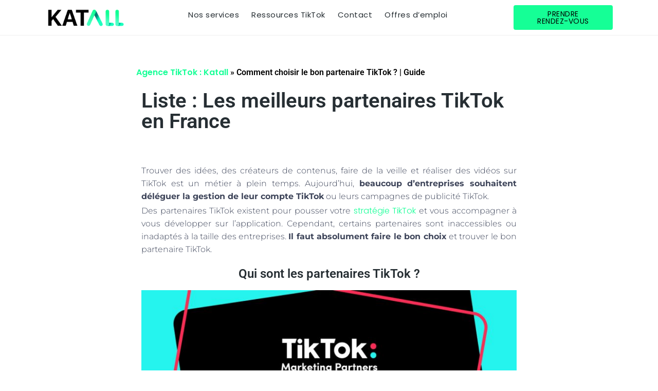

--- FILE ---
content_type: text/html; charset=UTF-8
request_url: https://katall.fr/comment-choisir-le-bon-partenaire-tiktok-guide
body_size: 60833
content:
<!doctype html>
<html lang="fr-FR" prefix="og: https://ogp.me/ns#">
<head><meta charset="UTF-8"><script>if(navigator.userAgent.match(/MSIE|Internet Explorer/i)||navigator.userAgent.match(/Trident\/7\..*?rv:11/i)){var href=document.location.href;if(!href.match(/[?&]nowprocket/)){if(href.indexOf("?")==-1){if(href.indexOf("#")==-1){document.location.href=href+"?nowprocket=1"}else{document.location.href=href.replace("#","?nowprocket=1#")}}else{if(href.indexOf("#")==-1){document.location.href=href+"&nowprocket=1"}else{document.location.href=href.replace("#","&nowprocket=1#")}}}}</script><script>(()=>{class RocketLazyLoadScripts{constructor(){this.v="2.0.3",this.userEvents=["keydown","keyup","mousedown","mouseup","mousemove","mouseover","mouseenter","mouseout","mouseleave","touchmove","touchstart","touchend","touchcancel","wheel","click","dblclick","input","visibilitychange"],this.attributeEvents=["onblur","onclick","oncontextmenu","ondblclick","onfocus","onmousedown","onmouseenter","onmouseleave","onmousemove","onmouseout","onmouseover","onmouseup","onmousewheel","onscroll","onsubmit"]}async t(){this.i(),this.o(),/iP(ad|hone)/.test(navigator.userAgent)&&this.h(),this.u(),this.l(this),this.m(),this.k(this),this.p(this),this._(),await Promise.all([this.R(),this.L()]),this.lastBreath=Date.now(),this.S(this),this.P(),this.D(),this.O(),this.M(),await this.C(this.delayedScripts.normal),await this.C(this.delayedScripts.defer),await this.C(this.delayedScripts.async),this.F("domReady"),await this.T(),await this.j(),await this.I(),this.F("windowLoad"),await this.A(),window.dispatchEvent(new Event("rocket-allScriptsLoaded")),this.everythingLoaded=!0,this.lastTouchEnd&&await new Promise((t=>setTimeout(t,500-Date.now()+this.lastTouchEnd))),this.H(),this.F("all"),this.U(),this.W()}i(){this.CSPIssue=sessionStorage.getItem("rocketCSPIssue"),document.addEventListener("securitypolicyviolation",(t=>{this.CSPIssue||"script-src-elem"!==t.violatedDirective||"data"!==t.blockedURI||(this.CSPIssue=!0,sessionStorage.setItem("rocketCSPIssue",!0))}),{isRocket:!0})}o(){window.addEventListener("pageshow",(t=>{this.persisted=t.persisted,this.realWindowLoadedFired=!0}),{isRocket:!0}),window.addEventListener("pagehide",(()=>{this.onFirstUserAction=null}),{isRocket:!0})}h(){let t;function e(e){t=e}window.addEventListener("touchstart",e,{isRocket:!0}),window.addEventListener("touchend",(function i(o){Math.abs(o.changedTouches[0].pageX-t.changedTouches[0].pageX)<10&&Math.abs(o.changedTouches[0].pageY-t.changedTouches[0].pageY)<10&&o.timeStamp-t.timeStamp<200&&(o.target.dispatchEvent(new PointerEvent("click",{target:o.target,bubbles:!0,cancelable:!0,detail:1})),event.preventDefault(),window.removeEventListener("touchstart",e,{isRocket:!0}),window.removeEventListener("touchend",i,{isRocket:!0}))}),{isRocket:!0})}q(t){this.userActionTriggered||("mousemove"!==t.type||this.firstMousemoveIgnored?"keyup"===t.type||"mouseover"===t.type||"mouseout"===t.type||(this.userActionTriggered=!0,this.onFirstUserAction&&this.onFirstUserAction()):this.firstMousemoveIgnored=!0),"click"===t.type&&t.preventDefault(),this.savedUserEvents.length>0&&(t.stopPropagation(),t.stopImmediatePropagation()),"touchstart"===this.lastEvent&&"touchend"===t.type&&(this.lastTouchEnd=Date.now()),"click"===t.type&&(this.lastTouchEnd=0),this.lastEvent=t.type,this.savedUserEvents.push(t)}u(){this.savedUserEvents=[],this.userEventHandler=this.q.bind(this),this.userEvents.forEach((t=>window.addEventListener(t,this.userEventHandler,{passive:!1,isRocket:!0})))}U(){this.userEvents.forEach((t=>window.removeEventListener(t,this.userEventHandler,{passive:!1,isRocket:!0}))),this.savedUserEvents.forEach((t=>{t.target.dispatchEvent(new window[t.constructor.name](t.type,t))}))}m(){this.eventsMutationObserver=new MutationObserver((t=>{const e="return false";for(const i of t){if("attributes"===i.type){const t=i.target.getAttribute(i.attributeName);t&&t!==e&&(i.target.setAttribute("data-rocket-"+i.attributeName,t),i.target["rocket"+i.attributeName]=new Function("event",t),i.target.setAttribute(i.attributeName,e))}"childList"===i.type&&i.addedNodes.forEach((t=>{if(t.nodeType===Node.ELEMENT_NODE)for(const i of t.attributes)this.attributeEvents.includes(i.name)&&i.value&&""!==i.value&&(t.setAttribute("data-rocket-"+i.name,i.value),t["rocket"+i.name]=new Function("event",i.value),t.setAttribute(i.name,e))}))}})),this.eventsMutationObserver.observe(document,{subtree:!0,childList:!0,attributeFilter:this.attributeEvents})}H(){this.eventsMutationObserver.disconnect(),this.attributeEvents.forEach((t=>{document.querySelectorAll("[data-rocket-"+t+"]").forEach((e=>{e.setAttribute(t,e.getAttribute("data-rocket-"+t)),e.removeAttribute("data-rocket-"+t)}))}))}k(t){Object.defineProperty(HTMLElement.prototype,"onclick",{get(){return this.rocketonclick||null},set(e){this.rocketonclick=e,this.setAttribute(t.everythingLoaded?"onclick":"data-rocket-onclick","this.rocketonclick(event)")}})}S(t){function e(e,i){let o=e[i];e[i]=null,Object.defineProperty(e,i,{get:()=>o,set(s){t.everythingLoaded?o=s:e["rocket"+i]=o=s}})}e(document,"onreadystatechange"),e(window,"onload"),e(window,"onpageshow");try{Object.defineProperty(document,"readyState",{get:()=>t.rocketReadyState,set(e){t.rocketReadyState=e},configurable:!0}),document.readyState="loading"}catch(t){console.log("WPRocket DJE readyState conflict, bypassing")}}l(t){this.originalAddEventListener=EventTarget.prototype.addEventListener,this.originalRemoveEventListener=EventTarget.prototype.removeEventListener,this.savedEventListeners=[],EventTarget.prototype.addEventListener=function(e,i,o){o&&o.isRocket||!t.B(e,this)&&!t.userEvents.includes(e)||t.B(e,this)&&!t.userActionTriggered||e.startsWith("rocket-")||t.everythingLoaded?t.originalAddEventListener.call(this,e,i,o):t.savedEventListeners.push({target:this,remove:!1,type:e,func:i,options:o})},EventTarget.prototype.removeEventListener=function(e,i,o){o&&o.isRocket||!t.B(e,this)&&!t.userEvents.includes(e)||t.B(e,this)&&!t.userActionTriggered||e.startsWith("rocket-")||t.everythingLoaded?t.originalRemoveEventListener.call(this,e,i,o):t.savedEventListeners.push({target:this,remove:!0,type:e,func:i,options:o})}}F(t){"all"===t&&(EventTarget.prototype.addEventListener=this.originalAddEventListener,EventTarget.prototype.removeEventListener=this.originalRemoveEventListener),this.savedEventListeners=this.savedEventListeners.filter((e=>{let i=e.type,o=e.target||window;return"domReady"===t&&"DOMContentLoaded"!==i&&"readystatechange"!==i||("windowLoad"===t&&"load"!==i&&"readystatechange"!==i&&"pageshow"!==i||(this.B(i,o)&&(i="rocket-"+i),e.remove?o.removeEventListener(i,e.func,e.options):o.addEventListener(i,e.func,e.options),!1))}))}p(t){let e;function i(e){return t.everythingLoaded?e:e.split(" ").map((t=>"load"===t||t.startsWith("load.")?"rocket-jquery-load":t)).join(" ")}function o(o){function s(e){const s=o.fn[e];o.fn[e]=o.fn.init.prototype[e]=function(){return this[0]===window&&t.userActionTriggered&&("string"==typeof arguments[0]||arguments[0]instanceof String?arguments[0]=i(arguments[0]):"object"==typeof arguments[0]&&Object.keys(arguments[0]).forEach((t=>{const e=arguments[0][t];delete arguments[0][t],arguments[0][i(t)]=e}))),s.apply(this,arguments),this}}if(o&&o.fn&&!t.allJQueries.includes(o)){const e={DOMContentLoaded:[],"rocket-DOMContentLoaded":[]};for(const t in e)document.addEventListener(t,(()=>{e[t].forEach((t=>t()))}),{isRocket:!0});o.fn.ready=o.fn.init.prototype.ready=function(i){function s(){parseInt(o.fn.jquery)>2?setTimeout((()=>i.bind(document)(o))):i.bind(document)(o)}return t.realDomReadyFired?!t.userActionTriggered||t.fauxDomReadyFired?s():e["rocket-DOMContentLoaded"].push(s):e.DOMContentLoaded.push(s),o([])},s("on"),s("one"),s("off"),t.allJQueries.push(o)}e=o}t.allJQueries=[],o(window.jQuery),Object.defineProperty(window,"jQuery",{get:()=>e,set(t){o(t)}})}P(){const t=new Map;document.write=document.writeln=function(e){const i=document.currentScript,o=document.createRange(),s=i.parentElement;let n=t.get(i);void 0===n&&(n=i.nextSibling,t.set(i,n));const c=document.createDocumentFragment();o.setStart(c,0),c.appendChild(o.createContextualFragment(e)),s.insertBefore(c,n)}}async R(){return new Promise((t=>{this.userActionTriggered?t():this.onFirstUserAction=t}))}async L(){return new Promise((t=>{document.addEventListener("DOMContentLoaded",(()=>{this.realDomReadyFired=!0,t()}),{isRocket:!0})}))}async I(){return this.realWindowLoadedFired?Promise.resolve():new Promise((t=>{window.addEventListener("load",t,{isRocket:!0})}))}M(){this.pendingScripts=[];this.scriptsMutationObserver=new MutationObserver((t=>{for(const e of t)e.addedNodes.forEach((t=>{"SCRIPT"!==t.tagName||t.noModule||t.isWPRocket||this.pendingScripts.push({script:t,promise:new Promise((e=>{const i=()=>{const i=this.pendingScripts.findIndex((e=>e.script===t));i>=0&&this.pendingScripts.splice(i,1),e()};t.addEventListener("load",i,{isRocket:!0}),t.addEventListener("error",i,{isRocket:!0}),setTimeout(i,1e3)}))})}))})),this.scriptsMutationObserver.observe(document,{childList:!0,subtree:!0})}async j(){await this.J(),this.pendingScripts.length?(await this.pendingScripts[0].promise,await this.j()):this.scriptsMutationObserver.disconnect()}D(){this.delayedScripts={normal:[],async:[],defer:[]},document.querySelectorAll("script[type$=rocketlazyloadscript]").forEach((t=>{t.hasAttribute("data-rocket-src")?t.hasAttribute("async")&&!1!==t.async?this.delayedScripts.async.push(t):t.hasAttribute("defer")&&!1!==t.defer||"module"===t.getAttribute("data-rocket-type")?this.delayedScripts.defer.push(t):this.delayedScripts.normal.push(t):this.delayedScripts.normal.push(t)}))}async _(){await this.L();let t=[];document.querySelectorAll("script[type$=rocketlazyloadscript][data-rocket-src]").forEach((e=>{let i=e.getAttribute("data-rocket-src");if(i&&!i.startsWith("data:")){i.startsWith("//")&&(i=location.protocol+i);try{const o=new URL(i).origin;o!==location.origin&&t.push({src:o,crossOrigin:e.crossOrigin||"module"===e.getAttribute("data-rocket-type")})}catch(t){}}})),t=[...new Map(t.map((t=>[JSON.stringify(t),t]))).values()],this.N(t,"preconnect")}async $(t){if(await this.G(),!0!==t.noModule||!("noModule"in HTMLScriptElement.prototype))return new Promise((e=>{let i;function o(){(i||t).setAttribute("data-rocket-status","executed"),e()}try{if(navigator.userAgent.includes("Firefox/")||""===navigator.vendor||this.CSPIssue)i=document.createElement("script"),[...t.attributes].forEach((t=>{let e=t.nodeName;"type"!==e&&("data-rocket-type"===e&&(e="type"),"data-rocket-src"===e&&(e="src"),i.setAttribute(e,t.nodeValue))})),t.text&&(i.text=t.text),t.nonce&&(i.nonce=t.nonce),i.hasAttribute("src")?(i.addEventListener("load",o,{isRocket:!0}),i.addEventListener("error",(()=>{i.setAttribute("data-rocket-status","failed-network"),e()}),{isRocket:!0}),setTimeout((()=>{i.isConnected||e()}),1)):(i.text=t.text,o()),i.isWPRocket=!0,t.parentNode.replaceChild(i,t);else{const i=t.getAttribute("data-rocket-type"),s=t.getAttribute("data-rocket-src");i?(t.type=i,t.removeAttribute("data-rocket-type")):t.removeAttribute("type"),t.addEventListener("load",o,{isRocket:!0}),t.addEventListener("error",(i=>{this.CSPIssue&&i.target.src.startsWith("data:")?(console.log("WPRocket: CSP fallback activated"),t.removeAttribute("src"),this.$(t).then(e)):(t.setAttribute("data-rocket-status","failed-network"),e())}),{isRocket:!0}),s?(t.fetchPriority="high",t.removeAttribute("data-rocket-src"),t.src=s):t.src="data:text/javascript;base64,"+window.btoa(unescape(encodeURIComponent(t.text)))}}catch(i){t.setAttribute("data-rocket-status","failed-transform"),e()}}));t.setAttribute("data-rocket-status","skipped")}async C(t){const e=t.shift();return e?(e.isConnected&&await this.$(e),this.C(t)):Promise.resolve()}O(){this.N([...this.delayedScripts.normal,...this.delayedScripts.defer,...this.delayedScripts.async],"preload")}N(t,e){this.trash=this.trash||[];let i=!0;var o=document.createDocumentFragment();t.forEach((t=>{const s=t.getAttribute&&t.getAttribute("data-rocket-src")||t.src;if(s&&!s.startsWith("data:")){const n=document.createElement("link");n.href=s,n.rel=e,"preconnect"!==e&&(n.as="script",n.fetchPriority=i?"high":"low"),t.getAttribute&&"module"===t.getAttribute("data-rocket-type")&&(n.crossOrigin=!0),t.crossOrigin&&(n.crossOrigin=t.crossOrigin),t.integrity&&(n.integrity=t.integrity),t.nonce&&(n.nonce=t.nonce),o.appendChild(n),this.trash.push(n),i=!1}})),document.head.appendChild(o)}W(){this.trash.forEach((t=>t.remove()))}async T(){try{document.readyState="interactive"}catch(t){}this.fauxDomReadyFired=!0;try{await this.G(),document.dispatchEvent(new Event("rocket-readystatechange")),await this.G(),document.rocketonreadystatechange&&document.rocketonreadystatechange(),await this.G(),document.dispatchEvent(new Event("rocket-DOMContentLoaded")),await this.G(),window.dispatchEvent(new Event("rocket-DOMContentLoaded"))}catch(t){console.error(t)}}async A(){try{document.readyState="complete"}catch(t){}try{await this.G(),document.dispatchEvent(new Event("rocket-readystatechange")),await this.G(),document.rocketonreadystatechange&&document.rocketonreadystatechange(),await this.G(),window.dispatchEvent(new Event("rocket-load")),await this.G(),window.rocketonload&&window.rocketonload(),await this.G(),this.allJQueries.forEach((t=>t(window).trigger("rocket-jquery-load"))),await this.G();const t=new Event("rocket-pageshow");t.persisted=this.persisted,window.dispatchEvent(t),await this.G(),window.rocketonpageshow&&window.rocketonpageshow({persisted:this.persisted})}catch(t){console.error(t)}}async G(){Date.now()-this.lastBreath>45&&(await this.J(),this.lastBreath=Date.now())}async J(){return document.hidden?new Promise((t=>setTimeout(t))):new Promise((t=>requestAnimationFrame(t)))}B(t,e){return e===document&&"readystatechange"===t||(e===document&&"DOMContentLoaded"===t||(e===window&&"DOMContentLoaded"===t||(e===window&&"load"===t||e===window&&"pageshow"===t)))}static run(){(new RocketLazyLoadScripts).t()}}RocketLazyLoadScripts.run()})();</script>
	
		<meta name="viewport" content="width=device-width, initial-scale=1">
	<link rel="profile" href="https://gmpg.org/xfn/11">
	
<!-- Optimisation des moteurs de recherche par Rank Math - https://rankmath.com/ -->
<title>Comment choisir le bon partenaire TikTok ?</title>
<link crossorigin data-rocket-preload as="font" href="https://katall.fr/wp-content/plugins/elementor/assets/lib/eicons/fonts/eicons.woff2?5.43.0" rel="preload">
<link crossorigin data-rocket-preload as="font" href="https://katall.fr/wp-content/plugins/elementor/assets/lib/font-awesome/webfonts/fa-regular-400.woff2" rel="preload">
<link crossorigin data-rocket-preload as="font" href="https://katall.fr/wp-content/plugins/elementor/assets/lib/font-awesome/webfonts/fa-solid-900.woff2" rel="preload">
<link crossorigin data-rocket-preload as="font" href="https://katall.fr/wp-content/uploads/elementor/google-fonts/fonts/roboto-kfo7cnqeu92fr1me7ksn66agldtyluama3yuba.woff2" rel="preload">
<link crossorigin data-rocket-preload as="font" href="https://katall.fr/wp-content/uploads/elementor/google-fonts/fonts/poppins-pxibyp8kv8jhgfvrldz8z1xlfq.woff2" rel="preload">
<link crossorigin data-rocket-preload as="font" href="https://katall.fr/wp-content/uploads/elementor/google-fonts/fonts/poppins-pxieyp8kv8jhgfvrjjfecg.woff2" rel="preload">
<link crossorigin data-rocket-preload as="font" href="https://katall.fr/wp-content/uploads/elementor/google-fonts/fonts/poppins-pxibyp8kv8jhgfvrlgt9z1xlfq.woff2" rel="preload">
<link crossorigin data-rocket-preload as="font" href="https://katall.fr/wp-content/uploads/elementor/google-fonts/fonts/poppins-pxibyp8kv8jhgfvrlej6z1xlfq.woff2" rel="preload">
<link crossorigin data-rocket-preload as="font" href="https://katall.fr/wp-content/uploads/elementor/google-fonts/fonts/poppins-pxibyp8kv8jhgfvrlcz7z1xlfq.woff2" rel="preload">
<link crossorigin data-rocket-preload as="font" href="https://katall.fr/wp-content/uploads/elementor/google-fonts/fonts/montserrat-jtusjig1_i6t8kchkm459wlhyw.woff2" rel="preload">
<style id="wpr-usedcss">img:is([sizes=auto i],[sizes^="auto," i]){contain-intrinsic-size:3000px 1500px}img.emoji{display:inline!important;border:none!important;box-shadow:none!important;height:1em!important;width:1em!important;margin:0 .07em!important;vertical-align:-.1em!important;background:0 0!important;padding:0!important}:root{--wp--preset--aspect-ratio--square:1;--wp--preset--aspect-ratio--4-3:4/3;--wp--preset--aspect-ratio--3-4:3/4;--wp--preset--aspect-ratio--3-2:3/2;--wp--preset--aspect-ratio--2-3:2/3;--wp--preset--aspect-ratio--16-9:16/9;--wp--preset--aspect-ratio--9-16:9/16;--wp--preset--color--black:#000000;--wp--preset--color--cyan-bluish-gray:#abb8c3;--wp--preset--color--white:#ffffff;--wp--preset--color--pale-pink:#f78da7;--wp--preset--color--vivid-red:#cf2e2e;--wp--preset--color--luminous-vivid-orange:#ff6900;--wp--preset--color--luminous-vivid-amber:#fcb900;--wp--preset--color--light-green-cyan:#7bdcb5;--wp--preset--color--vivid-green-cyan:#00d084;--wp--preset--color--pale-cyan-blue:#8ed1fc;--wp--preset--color--vivid-cyan-blue:#0693e3;--wp--preset--color--vivid-purple:#9b51e0;--wp--preset--gradient--vivid-cyan-blue-to-vivid-purple:linear-gradient(135deg,rgba(6, 147, 227, 1) 0%,rgb(155, 81, 224) 100%);--wp--preset--gradient--light-green-cyan-to-vivid-green-cyan:linear-gradient(135deg,rgb(122, 220, 180) 0%,rgb(0, 208, 130) 100%);--wp--preset--gradient--luminous-vivid-amber-to-luminous-vivid-orange:linear-gradient(135deg,rgba(252, 185, 0, 1) 0%,rgba(255, 105, 0, 1) 100%);--wp--preset--gradient--luminous-vivid-orange-to-vivid-red:linear-gradient(135deg,rgba(255, 105, 0, 1) 0%,rgb(207, 46, 46) 100%);--wp--preset--gradient--very-light-gray-to-cyan-bluish-gray:linear-gradient(135deg,rgb(238, 238, 238) 0%,rgb(169, 184, 195) 100%);--wp--preset--gradient--cool-to-warm-spectrum:linear-gradient(135deg,rgb(74, 234, 220) 0%,rgb(151, 120, 209) 20%,rgb(207, 42, 186) 40%,rgb(238, 44, 130) 60%,rgb(251, 105, 98) 80%,rgb(254, 248, 76) 100%);--wp--preset--gradient--blush-light-purple:linear-gradient(135deg,rgb(255, 206, 236) 0%,rgb(152, 150, 240) 100%);--wp--preset--gradient--blush-bordeaux:linear-gradient(135deg,rgb(254, 205, 165) 0%,rgb(254, 45, 45) 50%,rgb(107, 0, 62) 100%);--wp--preset--gradient--luminous-dusk:linear-gradient(135deg,rgb(255, 203, 112) 0%,rgb(199, 81, 192) 50%,rgb(65, 88, 208) 100%);--wp--preset--gradient--pale-ocean:linear-gradient(135deg,rgb(255, 245, 203) 0%,rgb(182, 227, 212) 50%,rgb(51, 167, 181) 100%);--wp--preset--gradient--electric-grass:linear-gradient(135deg,rgb(202, 248, 128) 0%,rgb(113, 206, 126) 100%);--wp--preset--gradient--midnight:linear-gradient(135deg,rgb(2, 3, 129) 0%,rgb(40, 116, 252) 100%);--wp--preset--font-size--small:13px;--wp--preset--font-size--medium:20px;--wp--preset--font-size--large:36px;--wp--preset--font-size--x-large:42px;--wp--preset--spacing--20:0.44rem;--wp--preset--spacing--30:0.67rem;--wp--preset--spacing--40:1rem;--wp--preset--spacing--50:1.5rem;--wp--preset--spacing--60:2.25rem;--wp--preset--spacing--70:3.38rem;--wp--preset--spacing--80:5.06rem;--wp--preset--shadow--natural:6px 6px 9px rgba(0, 0, 0, .2);--wp--preset--shadow--deep:12px 12px 50px rgba(0, 0, 0, .4);--wp--preset--shadow--sharp:6px 6px 0px rgba(0, 0, 0, .2);--wp--preset--shadow--outlined:6px 6px 0px -3px rgba(255, 255, 255, 1),6px 6px rgba(0, 0, 0, 1);--wp--preset--shadow--crisp:6px 6px 0px rgba(0, 0, 0, 1)}:where(.is-layout-flex){gap:.5em}:where(.is-layout-grid){gap:.5em}:where(.wp-block-post-template.is-layout-flex){gap:1.25em}:where(.wp-block-post-template.is-layout-grid){gap:1.25em}:where(.wp-block-columns.is-layout-flex){gap:2em}:where(.wp-block-columns.is-layout-grid){gap:2em}:root :where(.wp-block-pullquote){font-size:1.5em;line-height:1.6}html{line-height:1.15;-webkit-text-size-adjust:100%}*,:after,:before{-webkit-box-sizing:border-box;box-sizing:border-box}body{margin:0;font-family:-apple-system,BlinkMacSystemFont,'Segoe UI',Roboto,'Helvetica Neue',Arial,'Noto Sans',sans-serif,'Apple Color Emoji','Segoe UI Emoji','Segoe UI Symbol','Noto Color Emoji';font-size:1rem;font-weight:400;line-height:1.5;color:#333;background-color:#fff;-webkit-font-smoothing:antialiased;-moz-osx-font-smoothing:grayscale}h1,h2,h3,h4,h5,h6{margin-top:.5rem;margin-bottom:1rem;font-family:inherit;font-weight:500;line-height:1.2;color:inherit}h1{font-size:2.5rem}h2{font-size:2rem}h3{font-size:1.75rem}h4{font-size:1.5rem}h5{font-size:1.25rem}h6{font-size:1rem}p{margin-top:0;margin-bottom:.9rem}hr{-webkit-box-sizing:content-box;box-sizing:content-box;height:0;overflow:visible}pre{font-family:monospace,monospace;font-size:1em;white-space:pre-wrap}a{background-color:transparent;text-decoration:none;color:#c36}a:active,a:hover{color:#336}a:not([href]):not([tabindex]),a:not([href]):not([tabindex]):focus,a:not([href]):not([tabindex]):hover{color:inherit;text-decoration:none}a:not([href]):not([tabindex]):focus{outline:0}abbr[title]{border-bottom:none;-webkit-text-decoration:underline dotted;text-decoration:underline dotted}strong{font-weight:bolder}code,kbd,samp{font-family:monospace,monospace;font-size:1em}small{font-size:80%}sub,sup{font-size:75%;line-height:0;position:relative;vertical-align:baseline}sub{bottom:-.25em}sup{top:-.5em}img{border-style:none;height:auto;max-width:100%}details{display:block}summary{display:list-item}figcaption{font-size:16px;color:#333;line-height:1.4;font-style:italic;font-weight:400}[hidden],template{display:none}@media print{*,:after,:before{background:0 0!important;color:#000!important;-webkit-box-shadow:none!important;box-shadow:none!important;text-shadow:none!important}a,a:visited{text-decoration:underline}a[href]:after{content:" (" attr(href) ")"}abbr[title]:after{content:" (" attr(title) ")"}a[href^="#"]:after,a[href^="javascript:"]:after{content:""}pre{white-space:pre-wrap!important}blockquote,pre{page-break-inside:avoid;border:1px solid #ccc}thead{display:table-header-group}img,tr{page-break-inside:avoid}h2,h3,p{orphans:3;widows:3}h2,h3{page-break-after:avoid}}label{display:inline-block;line-height:1;vertical-align:middle}button,input,optgroup,select,textarea{font-family:inherit;font-size:1rem;line-height:1.5;margin:0}input[type=email],input[type=number],input[type=password],input[type=search],input[type=tel],input[type=text],input[type=url],select,textarea{width:100%;border:1px solid #666;border-radius:3px;padding:.5rem 1rem;-webkit-transition:.3s;-o-transition:.3s;transition:all .3s}input[type=email]:focus,input[type=number]:focus,input[type=password]:focus,input[type=search]:focus,input[type=tel]:focus,input[type=text]:focus,input[type=url]:focus,select:focus,textarea:focus{border-color:#333}button,input{overflow:visible}button,select{text-transform:none}[type=button],[type=reset],[type=submit],button{width:auto;-webkit-appearance:button}[type=button]::-moz-focus-inner,[type=reset]::-moz-focus-inner,[type=submit]::-moz-focus-inner,button::-moz-focus-inner{border-style:none;padding:0}[type=button]:-moz-focusring,[type=reset]:-moz-focusring,[type=submit]:-moz-focusring,button:-moz-focusring{outline:ButtonText dotted 1px}[type=button],[type=submit],button{display:inline-block;font-weight:400;color:#c36;text-align:center;white-space:nowrap;-webkit-user-select:none;-moz-user-select:none;-ms-user-select:none;user-select:none;background-color:transparent;border:1px solid #c36;padding:.5rem 1rem;font-size:1rem;border-radius:3px;-webkit-transition:.3s;-o-transition:.3s;transition:all .3s}[type=button]:focus,[type=submit]:focus,button:focus{outline:-webkit-focus-ring-color auto 5px}[type=button]:focus,[type=button]:hover,[type=submit]:focus,[type=submit]:hover,button:focus,button:hover{color:#fff;background-color:#c36;text-decoration:none}[type=button]:not(:disabled),[type=submit]:not(:disabled),button:not(:disabled){cursor:pointer}fieldset{padding:.35em .75em .625em}legend{-webkit-box-sizing:border-box;box-sizing:border-box;color:inherit;display:table;max-width:100%;padding:0;white-space:normal}progress{vertical-align:baseline}textarea{overflow:auto;resize:vertical}[type=checkbox],[type=radio]{-webkit-box-sizing:border-box;box-sizing:border-box;padding:0}[type=number]::-webkit-inner-spin-button,[type=number]::-webkit-outer-spin-button{height:auto}[type=search]{-webkit-appearance:textfield;outline-offset:-2px}[type=search]::-webkit-search-decoration{-webkit-appearance:none}::-webkit-file-upload-button{-webkit-appearance:button;font:inherit}select{display:block}table{background-color:transparent;width:100%;margin-bottom:15px;font-size:.9em;border-spacing:0;border-collapse:collapse}table td,table th{padding:15px;line-height:1.5;vertical-align:top;border:1px solid hsla(0,0%,50.2%,.5019607843137255)}table th{font-weight:700}table tfoot th,table thead th{font-size:1em}table caption+thead tr:first-child td,table caption+thead tr:first-child th,table colgroup+thead tr:first-child td,table colgroup+thead tr:first-child th,table thead:first-child tr:first-child td,table thead:first-child tr:first-child th{border-top:1px solid hsla(0,0%,50.2%,.5019607843137255)}table tbody>tr:nth-child(odd)>td,table tbody>tr:nth-child(odd)>th{background-color:hsla(0,0%,50.2%,.07058823529411765)}table tbody tr:hover>td,table tbody tr:hover>th{background-color:hsla(0,0%,50.2%,.10196078431372549)}table tbody+tbody{border-top:2px solid hsla(0,0%,50.2%,.5019607843137255)}dd,dl,dt,li,ol,ul{margin-top:0;margin-bottom:0;border:0;outline:0;font-size:100%;vertical-align:baseline;background:0 0}.sticky{position:relative;display:block}.hide{display:none!important}.screen-reader-text{clip:rect(1px,1px,1px,1px);height:1px;overflow:hidden;position:absolute!important;width:1px;word-wrap:normal!important}.screen-reader-text:focus{background-color:#eee;clip:auto!important;-webkit-clip-path:none;clip-path:none;color:#333;display:block;font-size:1rem;height:auto;left:5px;line-height:normal;padding:15px 23px 14px;text-decoration:none;top:5px;width:auto;z-index:100000}.site-header{display:-webkit-box;display:-ms-flexbox;display:flex;-ms-flex-wrap:wrap;flex-wrap:wrap;-webkit-box-pack:justify;-ms-flex-pack:justify;justify-content:space-between;padding-top:1rem;padding-bottom:1rem;position:relative}#comments .comment{position:relative}#comments .reply{font-size:11px;line-height:1}.site-navigation-toggle-holder{-webkit-box-pack:end;-ms-flex-pack:end;justify-content:flex-end;-webkit-box-flex:1;-ms-flex-positive:1;flex-grow:1;max-width:20%;padding:8px 15px}.site-navigation-toggle-holder,.site-navigation-toggle-holder .site-navigation-toggle{display:-webkit-box;display:-ms-flexbox;display:flex;-webkit-box-align:center;-ms-flex-align:center;align-items:center}.site-navigation-toggle-holder .site-navigation-toggle{-webkit-box-pack:center;-ms-flex-pack:center;justify-content:center;font-size:22px;padding:.25em;cursor:pointer;border:0 solid;border-radius:3px;background-color:rgba(0,0,0,.05);color:#494c4f}.site-navigation-toggle-holder.elementor-active .site-navigation-toggle i:before{content:"\e87f"}.site-navigation-dropdown{margin-top:10px;-webkit-transition:max-height .3s,-webkit-transform .3s;transition:max-height .3s,-webkit-transform .3s;-o-transition:max-height .3s,transform .3s;transition:max-height .3s,transform .3s;transition:max-height .3s,transform .3s,-webkit-transform .3s;-webkit-transform-origin:top;-ms-transform-origin:top;transform-origin:top;position:absolute;bottom:0;left:0;z-index:10000;width:100%}.site-navigation-toggle-holder:not(.elementor-active)+.site-navigation-dropdown{-webkit-transform:scaleY(0);-ms-transform:scaleY(0);transform:scaleY(0);max-height:0}.site-navigation-toggle-holder.elementor-active+.site-navigation-dropdown{-webkit-transform:scaleY(1);-ms-transform:scaleY(1);transform:scaleY(1);max-height:100vh}.site-navigation-dropdown ul{padding:0}.site-navigation-dropdown ul.menu{position:absolute;width:100%;padding:0;margin:0;background:#fff}.site-navigation-dropdown ul.menu li{display:block;width:100%;position:relative}.site-navigation-dropdown ul.menu li a{display:block;padding:20px;background:#fff;color:#55595c;-webkit-box-shadow:inset 0 -1px 0 rgba(0,0,0,.10196078431372549);box-shadow:inset 0 -1px 0 rgba(0,0,0,.10196078431372549)}.site-navigation-dropdown ul.menu>li li{-webkit-transition:max-height .3s,-webkit-transform .3s;transition:max-height .3s,-webkit-transform .3s;-o-transition:max-height .3s,transform .3s;transition:max-height .3s,transform .3s;transition:max-height .3s,transform .3s,-webkit-transform .3s;-webkit-transform-origin:top;-ms-transform-origin:top;transform-origin:top;-webkit-transform:scaleY(0);-ms-transform:scaleY(0);transform:scaleY(0);max-height:0}.site-navigation-dropdown ul.menu li.elementor-active>ul>li{-webkit-transform:scaleY(1);-ms-transform:scaleY(1);transform:scaleY(1);max-height:100vh}.site-header:not(.dynamic-header){margin-right:auto;margin-left:auto;width:100%}@media (max-width:575px){.site-header:not(.dynamic-header){padding-right:10px;padding-left:10px}}@media (min-width:576px){.site-header:not(.dynamic-header){max-width:500px}}@media (min-width:768px){.site-header:not(.dynamic-header){max-width:600px}}@media (min-width:992px){.site-header:not(.dynamic-header){max-width:800px}}@media (min-width:1200px){.site-header:not(.dynamic-header){max-width:1140px}}.site-header+.elementor{min-height:calc(100vh - 320px)}:root{--direction-multiplier:1}body.rtl,html[dir=rtl]{--direction-multiplier:-1}.elementor-screen-only,.screen-reader-text,.screen-reader-text span{height:1px;margin:-1px;overflow:hidden;padding:0;position:absolute;top:-10000em;width:1px;clip:rect(0,0,0,0);border:0}.elementor *,.elementor :after,.elementor :before{box-sizing:border-box}.elementor a{box-shadow:none;text-decoration:none}.elementor hr{background-color:transparent;margin:0}.elementor img{border:none;border-radius:0;box-shadow:none;height:auto;max-width:100%}.elementor .elementor-widget:not(.elementor-widget-text-editor):not(.elementor-widget-theme-post-content) figure{margin:0}.elementor iframe,.elementor object,.elementor video{border:none;line-height:1;margin:0;max-width:100%;width:100%}.elementor .elementor-background-video-container{direction:ltr;inset:0;overflow:hidden;position:absolute;z-index:0}.elementor .elementor-background-video-container{pointer-events:none;transition:opacity 1s}.elementor-element{--flex-direction:initial;--flex-wrap:initial;--justify-content:initial;--align-items:initial;--align-content:initial;--gap:initial;--flex-basis:initial;--flex-grow:initial;--flex-shrink:initial;--order:initial;--align-self:initial;align-self:var(--align-self);flex-basis:var(--flex-basis);flex-grow:var(--flex-grow);flex-shrink:var(--flex-shrink);order:var(--order)}.elementor-element:where(.e-con-full,.elementor-widget){align-content:var(--align-content);align-items:var(--align-items);flex-direction:var(--flex-direction);flex-wrap:var(--flex-wrap);gap:var(--row-gap) var(--column-gap);justify-content:var(--justify-content)}.elementor-invisible{visibility:hidden}.elementor-align-right{text-align:right}.elementor-align-left{text-align:left}.elementor-align-left .elementor-button,.elementor-align-right .elementor-button{width:auto}@media (max-width:1024px){.elementor-tablet-align-right{text-align:right}.elementor-tablet-align-left{text-align:left}.elementor-tablet-align-left .elementor-button,.elementor-tablet-align-right .elementor-button{width:auto}.elementor-section .elementor-container{flex-wrap:wrap}}@media (max-width:767px){table table{font-size:.8em}table table td,table table th{padding:7px;line-height:1.3}table table th{font-weight:400}.elementor-mobile-align-center{text-align:center}.elementor-mobile-align-right{text-align:right}.elementor-mobile-align-left{text-align:left}.elementor-mobile-align-center .elementor-button,.elementor-mobile-align-left .elementor-button,.elementor-mobile-align-right .elementor-button{width:auto}.elementor-column{width:100%}}:root{--page-title-display:block}@keyframes eicon-spin{0%{transform:rotate(0)}to{transform:rotate(359deg)}}.eicon-animation-spin{animation:2s linear infinite eicon-spin}.elementor-section{position:relative}.elementor-section .elementor-container{display:flex;margin-left:auto;margin-right:auto;position:relative}.elementor-widget-wrap{align-content:flex-start;flex-wrap:wrap;position:relative;width:100%}.elementor:not(.elementor-bc-flex-widget) .elementor-widget-wrap{display:flex}.elementor-widget-wrap>.elementor-element{width:100%}.elementor-widget-wrap.e-swiper-container{width:calc(100% - (var(--e-column-margin-left,0px) + var(--e-column-margin-right,0px)))}.elementor-widget{position:relative}.elementor-widget:not(:last-child){margin-bottom:var(--kit-widget-spacing,20px)}.elementor-column{display:flex;min-height:1px;position:relative}.elementor-column-gap-default>.elementor-column>.elementor-element-populated{padding:10px}@media (min-width:768px){.elementor-column.elementor-col-33{width:33.333%}.elementor-column.elementor-col-50{width:50%}.elementor-column.elementor-col-100{width:100%}}.elementor-grid{display:grid;grid-column-gap:var(--grid-column-gap);grid-row-gap:var(--grid-row-gap)}.elementor-grid .elementor-grid-item{min-width:0}.elementor-grid-2 .elementor-grid{grid-template-columns:repeat(2,1fr)}@media (min-width:1025px){#elementor-device-mode:after{content:"desktop"}}@media (min-width:-1){#elementor-device-mode:after{content:"widescreen"}}@media (max-width:-1){#elementor-device-mode:after{content:"laptop";content:"tablet_extra"}}@media (max-width:1024px){.elementor-grid-tablet-2 .elementor-grid{grid-template-columns:repeat(2,1fr)}#elementor-device-mode:after{content:"tablet"}}@media (max-width:-1){#elementor-device-mode:after{content:"mobile_extra"}}@media (prefers-reduced-motion:no-preference){html{scroll-behavior:smooth}}.e-con{--border-radius:0;--border-top-width:0px;--border-right-width:0px;--border-bottom-width:0px;--border-left-width:0px;--border-style:initial;--border-color:initial;--container-widget-width:100%;--container-widget-height:initial;--container-widget-flex-grow:0;--container-widget-align-self:initial;--content-width:min(100%,var(--container-max-width,1140px));--width:100%;--min-height:initial;--height:auto;--text-align:initial;--margin-top:0px;--margin-right:0px;--margin-bottom:0px;--margin-left:0px;--padding-top:var(--container-default-padding-top,10px);--padding-right:var(--container-default-padding-right,10px);--padding-bottom:var(--container-default-padding-bottom,10px);--padding-left:var(--container-default-padding-left,10px);--position:relative;--z-index:revert;--overflow:visible;--gap:var(--widgets-spacing,20px);--row-gap:var(--widgets-spacing-row,20px);--column-gap:var(--widgets-spacing-column,20px);--overlay-mix-blend-mode:initial;--overlay-opacity:1;--overlay-transition:0.3s;--e-con-grid-template-columns:repeat(3,1fr);--e-con-grid-template-rows:repeat(2,1fr);border-radius:var(--border-radius);height:var(--height);min-height:var(--min-height);min-width:0;overflow:var(--overflow);position:var(--position);width:var(--width);z-index:var(--z-index);--flex-wrap-mobile:wrap;margin-block-end:var(--margin-block-end);margin-block-start:var(--margin-block-start);margin-inline-end:var(--margin-inline-end);margin-inline-start:var(--margin-inline-start);padding-inline-end:var(--padding-inline-end);padding-inline-start:var(--padding-inline-start)}.e-con:where(:not(.e-div-block-base)){transition:background var(--background-transition,.3s),border var(--border-transition,.3s),box-shadow var(--border-transition,.3s),transform var(--e-con-transform-transition-duration,.4s)}.e-con{--margin-block-start:var(--margin-top);--margin-block-end:var(--margin-bottom);--margin-inline-start:var(--margin-left);--margin-inline-end:var(--margin-right);--padding-inline-start:var(--padding-left);--padding-inline-end:var(--padding-right);--padding-block-start:var(--padding-top);--padding-block-end:var(--padding-bottom);--border-block-start-width:var(--border-top-width);--border-block-end-width:var(--border-bottom-width);--border-inline-start-width:var(--border-left-width);--border-inline-end-width:var(--border-right-width)}body.rtl .e-con{--padding-inline-start:var(--padding-right);--padding-inline-end:var(--padding-left);--margin-inline-start:var(--margin-right);--margin-inline-end:var(--margin-left);--border-inline-start-width:var(--border-right-width);--border-inline-end-width:var(--border-left-width)}.e-con>.e-con-inner{padding-block-end:var(--padding-block-end);padding-block-start:var(--padding-block-start);text-align:var(--text-align)}.e-con,.e-con>.e-con-inner{display:var(--display)}.e-con>.e-con-inner{gap:var(--row-gap) var(--column-gap);height:100%;margin:0 auto;max-width:var(--content-width);padding-inline-end:0;padding-inline-start:0;width:100%}:is(.elementor-section-wrap,[data-elementor-id])>.e-con{--margin-left:auto;--margin-right:auto;max-width:min(100%,var(--width))}.e-con .elementor-widget.elementor-widget{margin-block-end:0}.e-con:before,.e-con>.elementor-motion-effects-container>.elementor-motion-effects-layer:before,:is(.e-con,.e-con>.e-con-inner)>.elementor-background-video-container:before{border-block-end-width:var(--border-block-end-width);border-block-start-width:var(--border-block-start-width);border-color:var(--border-color);border-inline-end-width:var(--border-inline-end-width);border-inline-start-width:var(--border-inline-start-width);border-radius:var(--border-radius);border-style:var(--border-style);content:var(--background-overlay);display:block;height:max(100% + var(--border-top-width) + var(--border-bottom-width),100%);left:calc(0px - var(--border-left-width));mix-blend-mode:var(--overlay-mix-blend-mode);opacity:var(--overlay-opacity);position:absolute;top:calc(0px - var(--border-top-width));transition:var(--overlay-transition,.3s);width:max(100% + var(--border-left-width) + var(--border-right-width),100%)}.e-con:before{transition:background var(--overlay-transition,.3s),border-radius var(--border-transition,.3s),opacity var(--overlay-transition,.3s)}:is(.e-con,.e-con>.e-con-inner)>.elementor-background-video-container{border-block-end-width:var(--border-block-end-width);border-block-start-width:var(--border-block-start-width);border-color:var(--border-color);border-inline-end-width:var(--border-inline-end-width);border-inline-start-width:var(--border-inline-start-width);border-radius:var(--border-radius);border-style:var(--border-style);height:max(100% + var(--border-top-width) + var(--border-bottom-width),100%);left:calc(0px - var(--border-left-width));top:calc(0px - var(--border-top-width));width:max(100% + var(--border-left-width) + var(--border-right-width),100%)}@media (max-width:767px){.elementor-grid-mobile-1 .elementor-grid{grid-template-columns:repeat(1,1fr)}#elementor-device-mode:after{content:"mobile"}:is(.e-con,.e-con>.e-con-inner)>.elementor-background-video-container.elementor-hidden-mobile{display:none}.elementor .elementor-hidden-mobile,.elementor .elementor-hidden-phone{display:none}}:is(.e-con,.e-con>.e-con-inner)>.elementor-background-video-container:before{z-index:1}.e-con .elementor-widget{min-width:0}.e-con .elementor-widget.e-widget-swiper{width:100%}.e-con>.e-con-inner>.elementor-widget>.elementor-widget-container,.e-con>.elementor-widget>.elementor-widget-container{height:100%}.e-con.e-con>.e-con-inner>.elementor-widget,.elementor.elementor .e-con>.elementor-widget{max-width:100%}.e-con .elementor-widget:not(:last-child){--kit-widget-spacing:0px}.elementor-element:where(:not(.e-con)):where(:not(.e-div-block-base)) .elementor-widget-container,.elementor-element:where(:not(.e-con)):where(:not(.e-div-block-base)):not(:has(.elementor-widget-container)){transition:background .3s,border .3s,border-radius .3s,box-shadow .3s,transform var(--e-transform-transition-duration,.4s)}.elementor-heading-title{line-height:1;margin:0;padding:0}.elementor-button{background-color:#69727d;border-radius:3px;color:#fff;display:inline-block;font-size:15px;line-height:1;padding:12px 24px;fill:#fff;text-align:center;transition:all .3s}.elementor-button:focus,.elementor-button:hover,.elementor-button:visited{color:#fff}.elementor-button-content-wrapper{display:flex;flex-direction:row;gap:5px;justify-content:center}.elementor-button-text{display:inline-block}.elementor-button.elementor-size-md{border-radius:4px;font-size:16px;padding:15px 30px}.elementor-button span{text-decoration:inherit}.animated{animation-duration:1.25s}.animated.infinite{animation-iteration-count:infinite}.animated.reverse{animation-direction:reverse;animation-fill-mode:forwards}@media (prefers-reduced-motion:reduce){.animated{animation:none}}@media (min-width:768px) and (max-width:1024px){.elementor .elementor-hidden-tablet{display:none}}@media (min-width:1025px) and (max-width:99999px){.elementor .elementor-hidden-desktop{display:none}}.elementor-kit-48{--e-global-color-primary:#6EC1E4;--e-global-color-secondary:#54595F;--e-global-color-text:#7A7A7A;--e-global-color-accent:#61CE70;--e-global-color-eb750c0:#4DFFC5;--e-global-color-cc5749b:#15FF96;--e-global-color-71b5352:#262E33;--e-global-color-7ffd7ea:#000000;--e-global-color-573afeb:#FFFFFF;--e-global-color-421a45c:#FF1152;--e-global-color-5f0634e:#152023;--e-global-typography-primary-font-family:"Roboto";--e-global-typography-primary-font-weight:600;--e-global-typography-secondary-font-family:"Roboto Slab";--e-global-typography-secondary-font-weight:400;--e-global-typography-text-font-family:"Roboto";--e-global-typography-text-font-weight:400;--e-global-typography-accent-font-family:"Roboto";--e-global-typography-accent-font-weight:500;--e-global-typography-d688707-font-size:56px;--e-global-typography-585a823-font-size:20px;--e-global-typography-585a823-font-style:normal;--e-global-typography-85065a0-font-size:65px;color:var(--e-global-color-7ffd7ea);font-family:var( --e-global-typography-primary-font-family ),Sans-serif;font-weight:var(--e-global-typography-primary-font-weight)}.elementor-kit-48 .elementor-button,.elementor-kit-48 button,.elementor-kit-48 input[type=button],.elementor-kit-48 input[type=submit]{background-color:#262e33;font-family:Poppins,Sans-serif;font-size:15px;font-weight:400;letter-spacing:.5px;color:#fff;padding:17px 46px}.elementor-kit-48 .elementor-button:focus,.elementor-kit-48 .elementor-button:hover,.elementor-kit-48 button:focus,.elementor-kit-48 button:hover,.elementor-kit-48 input[type=button]:focus,.elementor-kit-48 input[type=button]:hover,.elementor-kit-48 input[type=submit]:focus,.elementor-kit-48 input[type=submit]:hover{background-color:var(--e-global-color-cc5749b);color:#262e33}.elementor-kit-48 p{margin-block-end:3px}.elementor-kit-48 a{color:var(--e-global-color-cc5749b);font-family:Poppins,Sans-serif}.elementor-kit-48 h1{color:#262e33;font-family:var( --e-global-typography-primary-font-family ),Sans-serif;font-weight:var(--e-global-typography-primary-font-weight)}.elementor-kit-48 h2{color:#262e33;font-family:var( --e-global-typography-primary-font-family ),Sans-serif;font-weight:var(--e-global-typography-primary-font-weight)}.elementor-kit-48 h3{color:#262e33;font-family:var( --e-global-typography-primary-font-family ),Sans-serif;font-weight:var(--e-global-typography-primary-font-weight)}.elementor-kit-48 h4{color:#262e33;font-family:var( --e-global-typography-primary-font-family ),Sans-serif;font-weight:var(--e-global-typography-primary-font-weight)}.elementor-kit-48 h5{color:#262e33;font-family:var( --e-global-typography-primary-font-family ),Sans-serif;font-weight:var(--e-global-typography-primary-font-weight)}.elementor-kit-48 h6{color:var(--e-global-color-5f0634e);font-family:var( --e-global-typography-primary-font-family ),Sans-serif;font-weight:var(--e-global-typography-primary-font-weight)}.elementor-kit-48 label{color:#7a7a7a;font-family:Poppins,Sans-serif;font-size:15px}.elementor-kit-48 input:not([type=button]):not([type=submit]),.elementor-kit-48 textarea{font-family:Poppins,Sans-serif;font-size:14px;font-weight:300;line-height:30px;letter-spacing:.5px;color:#262e33;background-color:#fff;border-style:solid;border-width:1px;border-radius:4px 4px 4px 4px}.elementor-section.elementor-section-boxed>.elementor-container{max-width:1140px}.e-con{--container-max-width:1140px}.elementor-widget:not(:last-child){margin-block-end:20px}.elementor-element{--widgets-spacing:20px 20px;--widgets-spacing-row:20px;--widgets-spacing-column:20px}.site-header{padding-right:0;padding-left:0}.elementor-3327 .elementor-element.elementor-element-c3811c6{--spacer-size:23px}.elementor-3327 .elementor-element.elementor-element-cd7e7b9{text-align:justify}.elementor-3327 .elementor-element.elementor-element-e475217{text-align:center}.elementor-3327 .elementor-element.elementor-element-15703cd{--spacer-size:50px}.elementor-3327 .elementor-element.elementor-element-980b83f{text-align:center}.elementor-3327 .elementor-element.elementor-element-d83bd6f{--spacer-size:50px}.elementor-3327 .elementor-element.elementor-element-8ffb80a{text-align:center}.elementor-3327 .elementor-element.elementor-element-774e482{--spacer-size:50px}.elementor-3327 .elementor-element.elementor-element-581201d{--spacer-size:50px}.elementor-3327 .elementor-element.elementor-element-31e4d93 .elementor-heading-title{font-family:var( --e-global-typography-primary-font-family ),Sans-serif;font-weight:var(--e-global-typography-primary-font-weight)}.elementor-3327 .elementor-element.elementor-element-288ffcf{--spacer-size:50px}.elementor-3327 .elementor-element.elementor-element-14e7a26{--grid-row-gap:35px;--grid-column-gap:30px}.elementor-3327 .elementor-element.elementor-element-14e7a26 .elementor-post__thumbnail__link{width:45%}.elementor-3327 .elementor-element.elementor-element-14e7a26.elementor-posts--thumbnail-left .elementor-post__thumbnail__link{margin-right:20px}.elementor-3327 .elementor-element.elementor-element-14e7a26.elementor-posts--thumbnail-right .elementor-post__thumbnail__link{margin-left:20px}.elementor-3327 .elementor-element.elementor-element-14e7a26.elementor-posts--thumbnail-top .elementor-post__thumbnail__link{margin-bottom:20px}@media(min-width:768px){.elementor-3327 .elementor-element.elementor-element-3420901{width:100%}}.elementor-473 .elementor-element.elementor-element-7b362bf:not(.elementor-motion-effects-element-type-background),.elementor-473 .elementor-element.elementor-element-7b362bf>.elementor-motion-effects-container>.elementor-motion-effects-layer{background-color:#fff}.elementor-473 .elementor-element.elementor-element-7b362bf{border-style:solid;border-width:0 0 1px;border-color:#eee;transition:background .3s,border .3s,border-radius .3s,box-shadow .3s;padding:0;z-index:10}.elementor-473 .elementor-element.elementor-element-918d9cb.elementor-column.elementor-element[data-element_type=column]>.elementor-widget-wrap.elementor-element-populated{align-content:center;align-items:center}.elementor-473 .elementor-element.elementor-element-d887d66.ha-has-bg-overlay:hover>.elementor-widget-container::before{transition:background .3s}.elementor-473 .elementor-element.elementor-element-d887d66 img{width:150px}.elementor-473 .elementor-element.elementor-element-d7919f3>.elementor-element-populated{padding:6px 0 0}.elementor-473 .elementor-element.elementor-element-fff621e>.elementor-widget-container{padding:0}.elementor-473 .elementor-element.elementor-element-fff621e{z-index:10;--e-nav-menu-horizontal-menu-item-margin:calc( 16px / 2 )}.elementor-473 .elementor-element.elementor-element-fff621e .elementor-nav-menu .elementor-item{font-family:Poppins,Sans-serif;font-size:15px;font-weight:400;letter-spacing:.5px}.elementor-473 .elementor-element.elementor-element-fff621e .elementor-nav-menu--main .elementor-item{color:#262e33;fill:#262E33;padding-left:0;padding-right:0}.elementor-473 .elementor-element.elementor-element-fff621e .elementor-nav-menu--main .elementor-item.elementor-item-active,.elementor-473 .elementor-element.elementor-element-fff621e .elementor-nav-menu--main .elementor-item.highlighted,.elementor-473 .elementor-element.elementor-element-fff621e .elementor-nav-menu--main .elementor-item:focus,.elementor-473 .elementor-element.elementor-element-fff621e .elementor-nav-menu--main .elementor-item:hover{color:#000;fill:#000000}.elementor-473 .elementor-element.elementor-element-fff621e .elementor-nav-menu--main:not(.e--pointer-framed) .elementor-item:after,.elementor-473 .elementor-element.elementor-element-fff621e .elementor-nav-menu--main:not(.e--pointer-framed) .elementor-item:before{background-color:#000}.elementor-473 .elementor-element.elementor-element-fff621e .elementor-nav-menu--main .elementor-item.elementor-item-active{color:#000}.elementor-473 .elementor-element.elementor-element-fff621e .elementor-nav-menu--main:not(.e--pointer-framed) .elementor-item.elementor-item-active:after,.elementor-473 .elementor-element.elementor-element-fff621e .elementor-nav-menu--main:not(.e--pointer-framed) .elementor-item.elementor-item-active:before{background-color:#000}.elementor-473 .elementor-element.elementor-element-fff621e .elementor-nav-menu--main:not(.elementor-nav-menu--layout-horizontal) .elementor-nav-menu>li:not(:last-child){margin-bottom:16px}.elementor-473 .elementor-element.elementor-element-fff621e .elementor-menu-toggle,.elementor-473 .elementor-element.elementor-element-fff621e .elementor-nav-menu--dropdown a{color:#172745;fill:#172745}.elementor-473 .elementor-element.elementor-element-fff621e .elementor-nav-menu--dropdown{background-color:#fff;border-style:solid;border-width:0 60px 0 0;border-color:rgba(55,55,193,.02);border-radius:0 0 6px 6px}.elementor-473 .elementor-element.elementor-element-fff621e .elementor-menu-toggle:focus,.elementor-473 .elementor-element.elementor-element-fff621e .elementor-menu-toggle:hover,.elementor-473 .elementor-element.elementor-element-fff621e .elementor-nav-menu--dropdown a.elementor-item-active,.elementor-473 .elementor-element.elementor-element-fff621e .elementor-nav-menu--dropdown a.highlighted,.elementor-473 .elementor-element.elementor-element-fff621e .elementor-nav-menu--dropdown a:focus,.elementor-473 .elementor-element.elementor-element-fff621e .elementor-nav-menu--dropdown a:hover{color:#000}.elementor-473 .elementor-element.elementor-element-fff621e .elementor-nav-menu--dropdown a.elementor-item-active,.elementor-473 .elementor-element.elementor-element-fff621e .elementor-nav-menu--dropdown a.highlighted,.elementor-473 .elementor-element.elementor-element-fff621e .elementor-nav-menu--dropdown a:focus,.elementor-473 .elementor-element.elementor-element-fff621e .elementor-nav-menu--dropdown a:hover{background-color:rgba(55,55,193,0)}.elementor-473 .elementor-element.elementor-element-fff621e .elementor-nav-menu--dropdown a.elementor-item-active{color:#000;background-color:rgba(2,1,1,0)}.elementor-473 .elementor-element.elementor-element-fff621e .elementor-nav-menu--dropdown .elementor-item,.elementor-473 .elementor-element.elementor-element-fff621e .elementor-nav-menu--dropdown .elementor-sub-item{font-family:Poppins,Sans-serif;font-size:14px;font-weight:400;letter-spacing:.5px}.elementor-473 .elementor-element.elementor-element-fff621e .elementor-nav-menu--dropdown li:first-child a{border-top-left-radius:0;border-top-right-radius:0}.elementor-473 .elementor-element.elementor-element-fff621e .elementor-nav-menu--dropdown li:last-child a{border-bottom-right-radius:6px;border-bottom-left-radius:6px}.elementor-473 .elementor-element.elementor-element-fff621e .elementor-nav-menu--main .elementor-nav-menu--dropdown,.elementor-473 .elementor-element.elementor-element-fff621e .elementor-nav-menu__container.elementor-nav-menu--dropdown{box-shadow:0 3px 30px 0 rgba(0,0,0,.3)}.elementor-473 .elementor-element.elementor-element-fff621e .elementor-nav-menu--dropdown a{padding-left:16px;padding-right:16px;padding-top:18px;padding-bottom:18px}.elementor-473 .elementor-element.elementor-element-fff621e .elementor-nav-menu--main>.elementor-nav-menu>li>.elementor-nav-menu--dropdown,.elementor-473 .elementor-element.elementor-element-fff621e .elementor-nav-menu__container.elementor-nav-menu--dropdown{margin-top:8px!important}.elementor-473 .elementor-element.elementor-element-6c1c448.elementor-column.elementor-element[data-element_type=column]>.elementor-widget-wrap.elementor-element-populated{align-content:center;align-items:center}.elementor-473 .elementor-element.elementor-element-d30e448 .elementor-button{background-color:var(--e-global-color-cc5749b);font-family:Poppins,Sans-serif;font-size:14px;font-weight:400;letter-spacing:.5px;fill:var(--e-global-color-7ffd7ea);color:var(--e-global-color-7ffd7ea);border-style:solid;border-width:0;border-color:#262e33;border-radius:4px 4px 4px 4px;padding:10px 36px}.elementor-473 .elementor-element.elementor-element-d30e448 .elementor-button:focus,.elementor-473 .elementor-element.elementor-element-d30e448 .elementor-button:hover{background-color:var(--e-global-color-cc5749b);color:var(--e-global-color-573afeb);border-color:var(--e-global-color-71b5352)}.elementor-473 .elementor-element.elementor-element-d30e448 .elementor-button:focus svg,.elementor-473 .elementor-element.elementor-element-d30e448 .elementor-button:hover svg{fill:var(--e-global-color-573afeb)}.elementor-473 .elementor-element.elementor-element-8d31d95:not(.elementor-motion-effects-element-type-background),.elementor-473 .elementor-element.elementor-element-8d31d95>.elementor-motion-effects-container>.elementor-motion-effects-layer{background-color:#fff}.elementor-473 .elementor-element.elementor-element-8d31d95{border-style:solid;border-width:0 0 1px;border-color:#eee;transition:background .3s,border .3s,border-radius .3s,box-shadow .3s;padding:0;z-index:10}.elementor-473 .elementor-element.elementor-element-5aa3b45.elementor-column.elementor-element[data-element_type=column]>.elementor-widget-wrap.elementor-element-populated{align-content:center;align-items:center}.elementor-473 .elementor-element.elementor-element-1ad9179.ha-has-bg-overlay:hover>.elementor-widget-container::before{transition:background .3s}.elementor-473 .elementor-element.elementor-element-1ad9179 img{width:150px}.elementor-473 .elementor-element.elementor-element-c7298a1.elementor-column.elementor-element[data-element_type=column]>.elementor-widget-wrap.elementor-element-populated{align-content:center;align-items:center}.elementor-473 .elementor-element.elementor-element-87ead8c .elementor-button{border-style:solid;border-width:0 0 0 5px;border-radius:4px 4px 4px 4px;padding:15px 30px}.elementor-473 .elementor-element.elementor-element-93b9d3a.elementor-column.elementor-element[data-element_type=column]>.elementor-widget-wrap.elementor-element-populated{align-content:center;align-items:center}.elementor-473 .elementor-element.elementor-element-93b9d3a>.elementor-element-populated{padding:6px 0 0}.elementor-473 .elementor-element.elementor-element-5c6891a>.elementor-widget-container{padding:0}.elementor-473 .elementor-element.elementor-element-5c6891a{z-index:10;--e-nav-menu-horizontal-menu-item-margin:calc( 34px / 2 );--nav-menu-icon-size:24px}.elementor-473 .elementor-element.elementor-element-5c6891a .elementor-menu-toggle{margin-left:auto;background-color:rgba(255,255,255,0);border-width:0;border-radius:0}.elementor-473 .elementor-element.elementor-element-5c6891a .elementor-nav-menu .elementor-item{font-family:Poppins,Sans-serif;font-size:15px;font-weight:400;letter-spacing:.5px}.elementor-473 .elementor-element.elementor-element-5c6891a .elementor-nav-menu--main .elementor-item{color:#262e33;fill:#262E33;padding-left:0;padding-right:0;padding-top:18px;padding-bottom:18px}.elementor-473 .elementor-element.elementor-element-5c6891a .elementor-nav-menu--main .elementor-item.elementor-item-active,.elementor-473 .elementor-element.elementor-element-5c6891a .elementor-nav-menu--main .elementor-item.highlighted,.elementor-473 .elementor-element.elementor-element-5c6891a .elementor-nav-menu--main .elementor-item:focus,.elementor-473 .elementor-element.elementor-element-5c6891a .elementor-nav-menu--main .elementor-item:hover{color:#000;fill:#000000}.elementor-473 .elementor-element.elementor-element-5c6891a .elementor-nav-menu--main:not(.e--pointer-framed) .elementor-item:after,.elementor-473 .elementor-element.elementor-element-5c6891a .elementor-nav-menu--main:not(.e--pointer-framed) .elementor-item:before{background-color:#000}.elementor-473 .elementor-element.elementor-element-5c6891a .elementor-nav-menu--main .elementor-item.elementor-item-active{color:#000}.elementor-473 .elementor-element.elementor-element-5c6891a .elementor-nav-menu--main:not(.e--pointer-framed) .elementor-item.elementor-item-active:after,.elementor-473 .elementor-element.elementor-element-5c6891a .elementor-nav-menu--main:not(.e--pointer-framed) .elementor-item.elementor-item-active:before{background-color:#000}.elementor-473 .elementor-element.elementor-element-5c6891a .e--pointer-underline .elementor-item:after{height:1px}.elementor-473 .elementor-element.elementor-element-5c6891a .elementor-nav-menu--main:not(.elementor-nav-menu--layout-horizontal) .elementor-nav-menu>li:not(:last-child){margin-bottom:34px}.elementor-473 .elementor-element.elementor-element-5c6891a .elementor-menu-toggle,.elementor-473 .elementor-element.elementor-element-5c6891a .elementor-nav-menu--dropdown a{color:#172745;fill:#172745}.elementor-473 .elementor-element.elementor-element-5c6891a .elementor-nav-menu--dropdown{background-color:#fff;border-style:solid;border-width:0 60px 0 0;border-color:rgba(55,55,193,.02);border-radius:0 0 6px 6px}.elementor-473 .elementor-element.elementor-element-5c6891a .elementor-menu-toggle:focus,.elementor-473 .elementor-element.elementor-element-5c6891a .elementor-menu-toggle:hover,.elementor-473 .elementor-element.elementor-element-5c6891a .elementor-nav-menu--dropdown a.elementor-item-active,.elementor-473 .elementor-element.elementor-element-5c6891a .elementor-nav-menu--dropdown a.highlighted,.elementor-473 .elementor-element.elementor-element-5c6891a .elementor-nav-menu--dropdown a:focus,.elementor-473 .elementor-element.elementor-element-5c6891a .elementor-nav-menu--dropdown a:hover{color:#000}.elementor-473 .elementor-element.elementor-element-5c6891a .elementor-nav-menu--dropdown a.elementor-item-active,.elementor-473 .elementor-element.elementor-element-5c6891a .elementor-nav-menu--dropdown a.highlighted,.elementor-473 .elementor-element.elementor-element-5c6891a .elementor-nav-menu--dropdown a:focus,.elementor-473 .elementor-element.elementor-element-5c6891a .elementor-nav-menu--dropdown a:hover{background-color:rgba(55,55,193,0)}.elementor-473 .elementor-element.elementor-element-5c6891a .elementor-nav-menu--dropdown a.elementor-item-active{color:#000;background-color:rgba(2,1,1,0)}.elementor-473 .elementor-element.elementor-element-5c6891a .elementor-nav-menu--dropdown .elementor-item,.elementor-473 .elementor-element.elementor-element-5c6891a .elementor-nav-menu--dropdown .elementor-sub-item{font-family:Poppins,Sans-serif;font-size:14px;font-weight:400;letter-spacing:.5px}.elementor-473 .elementor-element.elementor-element-5c6891a .elementor-nav-menu--dropdown li:first-child a{border-top-left-radius:0;border-top-right-radius:0}.elementor-473 .elementor-element.elementor-element-5c6891a .elementor-nav-menu--dropdown li:last-child a{border-bottom-right-radius:6px;border-bottom-left-radius:6px}.elementor-473 .elementor-element.elementor-element-5c6891a .elementor-nav-menu--main .elementor-nav-menu--dropdown,.elementor-473 .elementor-element.elementor-element-5c6891a .elementor-nav-menu__container.elementor-nav-menu--dropdown{box-shadow:0 3px 30px 0 rgba(0,0,0,.3)}.elementor-473 .elementor-element.elementor-element-5c6891a .elementor-nav-menu--dropdown a{padding-left:16px;padding-right:16px;padding-top:18px;padding-bottom:18px}.elementor-473 .elementor-element.elementor-element-5c6891a .elementor-nav-menu--main>.elementor-nav-menu>li>.elementor-nav-menu--dropdown,.elementor-473 .elementor-element.elementor-element-5c6891a .elementor-nav-menu__container.elementor-nav-menu--dropdown{margin-top:8px!important}.elementor-473 .elementor-element.elementor-element-5c6891a div.elementor-menu-toggle{color:#262e33}.elementor-473 .elementor-element.elementor-element-5c6891a div.elementor-menu-toggle svg{fill:#262E33}.elementor-473 .elementor-element.elementor-element-5c6891a div.elementor-menu-toggle:focus,.elementor-473 .elementor-element.elementor-element-5c6891a div.elementor-menu-toggle:hover{color:#262e33}.elementor-473 .elementor-element.elementor-element-5c6891a div.elementor-menu-toggle:focus svg,.elementor-473 .elementor-element.elementor-element-5c6891a div.elementor-menu-toggle:hover svg{fill:#262E33}@media(max-width:1024px){.elementor-section.elementor-section-boxed>.elementor-container{max-width:1024px}.e-con{--container-max-width:1024px}.elementor-473 .elementor-element.elementor-element-7b362bf{padding:20px 0 0 50px}.elementor-473 .elementor-element.elementor-element-fff621e{--e-nav-menu-horizontal-menu-item-margin:calc( 15px / 2 )}.elementor-473 .elementor-element.elementor-element-fff621e .elementor-nav-menu--main:not(.elementor-nav-menu--layout-horizontal) .elementor-nav-menu>li:not(:last-child){margin-bottom:15px}.elementor-473 .elementor-element.elementor-element-8d31d95{padding:20px 0 0 50px}}@media(max-width:767px){.elementor-section.elementor-section-boxed>.elementor-container{max-width:767px}.e-con{--container-max-width:767px}.elementor-3327 .elementor-element.elementor-element-14e7a26 .elementor-post__thumbnail__link{width:100%}.elementor-473 .elementor-element.elementor-element-7b362bf{margin-top:0;margin-bottom:0;padding:20px 0 0}.elementor-473 .elementor-element.elementor-element-918d9cb{width:50%}.elementor-473 .elementor-element.elementor-element-d887d66>.elementor-widget-container{padding:0 0 0 10px}.elementor-473 .elementor-element.elementor-element-d887d66{text-align:left}.elementor-473 .elementor-element.elementor-element-d887d66 img{width:70%}.elementor-473 .elementor-element.elementor-element-d7919f3{width:50%}.elementor-473 .elementor-element.elementor-element-d7919f3.elementor-column.elementor-element[data-element_type=column]>.elementor-widget-wrap.elementor-element-populated{align-content:center;align-items:center}.elementor-473 .elementor-element.elementor-element-d7919f3>.elementor-element-populated{margin:0;--e-column-margin-right:0px;--e-column-margin-left:0px;padding:0}.elementor-473 .elementor-element.elementor-element-fff621e>.elementor-widget-container{padding:0 10px 0 0}.elementor-473 .elementor-element.elementor-element-8d31d95{margin-top:0;margin-bottom:0;padding:10px 0 0}.elementor-473 .elementor-element.elementor-element-5aa3b45{width:40%}.elementor-473 .elementor-element.elementor-element-5aa3b45>.elementor-element-populated{margin:0;--e-column-margin-right:0px;--e-column-margin-left:0px;padding:0}.elementor-473 .elementor-element.elementor-element-1ad9179>.elementor-widget-container{padding:0 0 0 10px}.elementor-473 .elementor-element.elementor-element-1ad9179{text-align:left}.elementor-473 .elementor-element.elementor-element-1ad9179 img{width:100%}.elementor-473 .elementor-element.elementor-element-c7298a1{width:45%}.elementor-473 .elementor-element.elementor-element-87ead8c .elementor-button{border-width:0;padding:8px}.elementor-473 .elementor-element.elementor-element-93b9d3a{width:15%}.elementor-473 .elementor-element.elementor-element-93b9d3a.elementor-column.elementor-element[data-element_type=column]>.elementor-widget-wrap.elementor-element-populated{align-content:center;align-items:center}.elementor-473 .elementor-element.elementor-element-93b9d3a>.elementor-element-populated{margin:0;--e-column-margin-right:0px;--e-column-margin-left:0px;padding:0}.elementor-473 .elementor-element.elementor-element-5c6891a>.elementor-widget-container{padding:0}.elementor-473 .elementor-element.elementor-element-5c6891a{--nav-menu-icon-size:35px}}@media(min-width:768px){.elementor-473 .elementor-element.elementor-element-918d9cb{width:17.018%}.elementor-473 .elementor-element.elementor-element-d7919f3{width:63.636%}.elementor-473 .elementor-element.elementor-element-6c1c448{width:18.631%}.elementor-473 .elementor-element.elementor-element-5aa3b45{width:17.018%}.elementor-473 .elementor-element.elementor-element-c7298a1{width:18.631%}.elementor-473 .elementor-element.elementor-element-93b9d3a{width:63.636%}}@media(max-width:1024px) and (min-width:768px){.elementor-473 .elementor-element.elementor-element-918d9cb{width:100%}.elementor-473 .elementor-element.elementor-element-d7919f3{width:100%}.elementor-473 .elementor-element.elementor-element-5aa3b45{width:100%}.elementor-473 .elementor-element.elementor-element-93b9d3a{width:100%}}.ha-has-bg-overlay>.elementor-widget-container{position:relative;z-index:1}.ha-has-bg-overlay>.elementor-widget-container:before{position:absolute;top:0;left:0;z-index:-1;width:100%;height:100%;content:""}.ha-has-bg-overlay:not(:has(.elementor-widget-container)){position:relative;z-index:1}.ha-has-bg-overlay:not(:has(.elementor-widget-container)):before{position:absolute;top:0;left:0;z-index:-1;width:100%;height:100%;content:""}.elementor-53 .elementor-element.elementor-element-5545256>.elementor-widget-container{padding:0}.elementor-53 .elementor-element.elementor-element-5545256{text-align:left}.elementor-53 .elementor-element.elementor-element-5545256 .elementor-heading-title{font-family:Poppins,Sans-serif;font-size:18px;font-weight:500;line-height:49px;letter-spacing:.5px;color:#262e33}.elementor-53 .elementor-element.elementor-element-36626566>.elementor-widget-container{margin:0 350px 0 0}.elementor-53 .elementor-element.elementor-element-36626566{font-family:Poppins,Sans-serif;font-size:15px;font-weight:300;letter-spacing:.5px;color:#7f7f80}.elementor-53 .elementor-element.elementor-element-446971fa{text-align:left}.elementor-53 .elementor-element.elementor-element-446971fa img{width:180px}.elementor-53 .elementor-element.elementor-element-5de4a331 .elementor-heading-title{font-size:16px;font-weight:300;letter-spacing:.5px;color:#4d5459}.elementor-53 .elementor-element.elementor-element-7c1a000>.elementor-widget-container{margin:0 350px 0 0}.elementor-53 .elementor-element.elementor-element-7c1a000{font-family:Poppins,Sans-serif;font-size:15px;font-weight:300;letter-spacing:.5px;color:#7f7f80}.elementor-53 .elementor-element.elementor-element-3de521d1>.elementor-widget-container{padding:0}.elementor-53 .elementor-element.elementor-element-3de521d1{text-align:left}.elementor-53 .elementor-element.elementor-element-3de521d1 .elementor-heading-title{font-family:Poppins,Sans-serif;font-size:18px;font-weight:500;line-height:49px;letter-spacing:.5px;color:#262e33}.elementor-53 .elementor-element.elementor-element-1871cb11 .elementor-icon-list-items:not(.elementor-inline-items) .elementor-icon-list-item:not(:last-child){padding-block-end:calc(9px/2)}.elementor-53 .elementor-element.elementor-element-1871cb11 .elementor-icon-list-items:not(.elementor-inline-items) .elementor-icon-list-item:not(:first-child){margin-block-start:calc(9px/2)}.elementor-53 .elementor-element.elementor-element-1871cb11 .elementor-icon-list-items.elementor-inline-items .elementor-icon-list-item{margin-inline:calc(9px/2)}.elementor-53 .elementor-element.elementor-element-1871cb11 .elementor-icon-list-items.elementor-inline-items{margin-inline:calc(-9px/2)}.elementor-53 .elementor-element.elementor-element-1871cb11 .elementor-icon-list-items.elementor-inline-items .elementor-icon-list-item:after{inset-inline-end:calc(-9px/2)}.elementor-53 .elementor-element.elementor-element-1871cb11{--e-icon-list-icon-size:14px;--icon-vertical-offset:0px}.elementor-53 .elementor-element.elementor-element-1871cb11 .elementor-icon-list-item>.elementor-icon-list-text,.elementor-53 .elementor-element.elementor-element-1871cb11 .elementor-icon-list-item>a{font-size:15px;font-weight:300;letter-spacing:.5px}.elementor-53 .elementor-element.elementor-element-1871cb11 .elementor-icon-list-text{color:#7f7f80;transition:color .3s}.elementor-53 .elementor-element.elementor-element-1871cb11 .elementor-icon-list-item:hover .elementor-icon-list-text{color:#262e33}.elementor-53 .elementor-element.elementor-element-b1e451a>.elementor-widget-container{padding:0}.elementor-53 .elementor-element.elementor-element-b1e451a{text-align:left}.elementor-53 .elementor-element.elementor-element-b1e451a .elementor-heading-title{font-family:Poppins,Sans-serif;font-size:18px;font-weight:500;line-height:49px;letter-spacing:.5px;color:#262e33}.elementor-53 .elementor-element.elementor-element-a84937a>.elementor-widget-container{margin:-25px}.elementor-53 .elementor-element.elementor-element-1070dae{--spacer-size:14px}.elementor-53 .elementor-element.elementor-element-dcdea77>.elementor-widget-container{padding:0}.elementor-53 .elementor-element.elementor-element-dcdea77{text-align:left}.elementor-53 .elementor-element.elementor-element-dcdea77 .elementor-heading-title{font-family:Poppins,Sans-serif;font-size:18px;font-weight:500;line-height:49px;letter-spacing:.5px;color:#262e33}.elementor-53 .elementor-element.elementor-element-5190ea6 .elementor-icon-list-items:not(.elementor-inline-items) .elementor-icon-list-item:not(:last-child){padding-block-end:calc(9px/2)}.elementor-53 .elementor-element.elementor-element-5190ea6 .elementor-icon-list-items:not(.elementor-inline-items) .elementor-icon-list-item:not(:first-child){margin-block-start:calc(9px/2)}.elementor-53 .elementor-element.elementor-element-5190ea6 .elementor-icon-list-items.elementor-inline-items .elementor-icon-list-item{margin-inline:calc(9px/2)}.elementor-53 .elementor-element.elementor-element-5190ea6 .elementor-icon-list-items.elementor-inline-items{margin-inline:calc(-9px/2)}.elementor-53 .elementor-element.elementor-element-5190ea6 .elementor-icon-list-items.elementor-inline-items .elementor-icon-list-item:after{inset-inline-end:calc(-9px/2)}.elementor-53 .elementor-element.elementor-element-5190ea6{--e-icon-list-icon-size:14px;--icon-vertical-offset:0px}.elementor-53 .elementor-element.elementor-element-5190ea6 .elementor-icon-list-item>.elementor-icon-list-text,.elementor-53 .elementor-element.elementor-element-5190ea6 .elementor-icon-list-item>a{font-size:15px;font-weight:300;letter-spacing:.5px}.elementor-53 .elementor-element.elementor-element-5190ea6 .elementor-icon-list-text{color:#7f7f80;transition:color .3s}.elementor-53 .elementor-element.elementor-element-5190ea6 .elementor-icon-list-item:hover .elementor-icon-list-text{color:#262e33}.elementor-53 .elementor-element.elementor-element-0ea1e79 .elementor-icon-list-items:not(.elementor-inline-items) .elementor-icon-list-item:not(:last-child){padding-block-end:calc(9px/2)}.elementor-53 .elementor-element.elementor-element-0ea1e79 .elementor-icon-list-items:not(.elementor-inline-items) .elementor-icon-list-item:not(:first-child){margin-block-start:calc(9px/2)}.elementor-53 .elementor-element.elementor-element-0ea1e79 .elementor-icon-list-items.elementor-inline-items .elementor-icon-list-item{margin-inline:calc(9px/2)}.elementor-53 .elementor-element.elementor-element-0ea1e79 .elementor-icon-list-items.elementor-inline-items{margin-inline:calc(-9px/2)}.elementor-53 .elementor-element.elementor-element-0ea1e79 .elementor-icon-list-items.elementor-inline-items .elementor-icon-list-item:after{inset-inline-end:calc(-9px/2)}.elementor-53 .elementor-element.elementor-element-0ea1e79{--e-icon-list-icon-size:14px;--icon-vertical-offset:0px}.elementor-53 .elementor-element.elementor-element-0ea1e79 .elementor-icon-list-item>.elementor-icon-list-text,.elementor-53 .elementor-element.elementor-element-0ea1e79 .elementor-icon-list-item>a{font-size:15px;font-weight:300;letter-spacing:.5px}.elementor-53 .elementor-element.elementor-element-0ea1e79 .elementor-icon-list-text{color:#7f7f80;transition:color .3s}.elementor-53 .elementor-element.elementor-element-0ea1e79 .elementor-icon-list-item:hover .elementor-icon-list-text{color:#262e33}.elementor-53 .elementor-element.elementor-element-43287218{margin-top:0;margin-bottom:20px;padding:50px 0 0}.elementor-53 .elementor-element.elementor-element-1cb78e5a>.elementor-element-populated{padding:0 0 50px}.elementor-53 .elementor-element.elementor-element-34e1882f>.elementor-element-populated{padding:0 0 5px}.elementor-53 .elementor-element.elementor-element-7ac21329.elementor-column.elementor-element[data-element_type=column]>.elementor-widget-wrap.elementor-element-populated{align-content:center;align-items:center}.elementor-53 .elementor-element.elementor-element-7ac21329>.elementor-element-populated{border-style:solid;border-width:1px 0 0;border-color:#eee;padding:40px 0}.elementor-53 .elementor-element.elementor-element-1eafc703 .elementor-heading-title{font-size:15px;font-weight:300;letter-spacing:.5px;color:#a8a8a8}.elementor-53 .elementor-element.elementor-element-7de2c2ba>.elementor-element-populated{border-style:solid;border-width:1px 0 0;border-color:#eee;padding:40px 0 0}.elementor-53 .elementor-element.elementor-element-4f70e17e .elementor-icon-list-items:not(.elementor-inline-items) .elementor-icon-list-item:not(:last-child){padding-block-end:calc(20px/2)}.elementor-53 .elementor-element.elementor-element-4f70e17e .elementor-icon-list-items:not(.elementor-inline-items) .elementor-icon-list-item:not(:first-child){margin-block-start:calc(20px/2)}.elementor-53 .elementor-element.elementor-element-4f70e17e .elementor-icon-list-items.elementor-inline-items .elementor-icon-list-item{margin-inline:calc(20px/2)}.elementor-53 .elementor-element.elementor-element-4f70e17e .elementor-icon-list-items.elementor-inline-items{margin-inline:calc(-20px/2)}.elementor-53 .elementor-element.elementor-element-4f70e17e .elementor-icon-list-items.elementor-inline-items .elementor-icon-list-item:after{inset-inline-end:calc(-20px/2)}.elementor-53 .elementor-element.elementor-element-4f70e17e{--e-icon-list-icon-size:14px;--e-icon-list-icon-align:left;--e-icon-list-icon-margin:0 calc(var(--e-icon-list-icon-size, 1em) * 0.25) 0 0;--icon-vertical-offset:0px}.elementor-53 .elementor-element.elementor-element-4f70e17e .elementor-icon-list-item>.elementor-icon-list-text,.elementor-53 .elementor-element.elementor-element-4f70e17e .elementor-icon-list-item>a{font-size:15px;font-weight:300;letter-spacing:.5px}.elementor-53 .elementor-element.elementor-element-4f70e17e .elementor-icon-list-text{color:#ababab;transition:color .3s}.elementor-53 .elementor-element.elementor-element-4f70e17e .elementor-icon-list-item:hover .elementor-icon-list-text{color:#262e33}.elementor-location-footer:before,.elementor-location-header:before{content:"";display:table;clear:both}@media(min-width:768px){.elementor-53 .elementor-element.elementor-element-7ac21329{width:40%}.elementor-53 .elementor-element.elementor-element-7de2c2ba{width:59.956%}}@media(max-width:1024px){.elementor-53 .elementor-element.elementor-element-5545256{text-align:left}.elementor-53 .elementor-element.elementor-element-36626566>.elementor-widget-container{margin:0}.elementor-53 .elementor-element.elementor-element-36626566{text-align:left}.elementor-53 .elementor-element.elementor-element-446971fa{text-align:left}.elementor-53 .elementor-element.elementor-element-5de4a331{text-align:left}.elementor-53 .elementor-element.elementor-element-7c1a000>.elementor-widget-container{margin:0}.elementor-53 .elementor-element.elementor-element-7c1a000{text-align:left}.elementor-53 .elementor-element.elementor-element-3de521d1{text-align:left}.elementor-53 .elementor-element.elementor-element-b1e451a{text-align:left}.elementor-53 .elementor-element.elementor-element-dcdea77{text-align:left}.elementor-53 .elementor-element.elementor-element-43287218{margin-top:80px;margin-bottom:0;padding:0 50px}.elementor-53 .elementor-element.elementor-element-161a0f37{padding:0 50px}.elementor-53 .elementor-element.elementor-element-7ac21329.elementor-column.elementor-element[data-element_type=column]>.elementor-widget-wrap.elementor-element-populated{align-content:center;align-items:center}.elementor-53 .elementor-element.elementor-element-7ac21329>.elementor-element-populated{border-width:1px 0 0}.elementor-53 .elementor-element.elementor-element-7de2c2ba.elementor-column.elementor-element[data-element_type=column]>.elementor-widget-wrap.elementor-element-populated{align-content:center;align-items:center}.elementor-53 .elementor-element.elementor-element-7de2c2ba>.elementor-element-populated{margin:0;--e-column-margin-right:0px;--e-column-margin-left:0px;padding:0}}@media(max-width:767px){.elementor-53 .elementor-element.elementor-element-5545256{text-align:left}.elementor-53 .elementor-element.elementor-element-36626566>.elementor-widget-container{margin:0}.elementor-53 .elementor-element.elementor-element-36626566{text-align:center;line-height:.5em}.elementor-53 .elementor-element.elementor-element-446971fa>.elementor-widget-container{padding:0 0 0 10px}.elementor-53 .elementor-element.elementor-element-446971fa{text-align:center}.elementor-53 .elementor-element.elementor-element-446971fa img{width:70%}.elementor-53 .elementor-element.elementor-element-5de4a331{text-align:center}.elementor-53 .elementor-element.elementor-element-7c1a000>.elementor-widget-container{margin:0}.elementor-53 .elementor-element.elementor-element-7c1a000{text-align:center;line-height:.5em}.elementor-53 .elementor-element.elementor-element-3de521d1{text-align:left}.elementor-53 .elementor-element.elementor-element-b1e451a{text-align:left}.elementor-53 .elementor-element.elementor-element-a84937a img{width:89%}.elementor-53 .elementor-element.elementor-element-dcdea77{text-align:left}.elementor-53 .elementor-element.elementor-element-43287218{margin-top:50px;margin-bottom:0;padding:20px 16px 40px}.elementor-53 .elementor-element.elementor-element-1cb78e5a>.elementor-element-populated{padding:0 0 20px}.elementor-53 .elementor-element.elementor-element-34e1882f{width:50%}.elementor-53 .elementor-element.elementor-element-161a0f37{margin-top:0;margin-bottom:0;padding:0 16px 10px}.elementor-53 .elementor-element.elementor-element-1eafc703{text-align:center}.elementor-53 .elementor-element.elementor-element-7de2c2ba>.elementor-element-populated{padding:20px 0}}@media(max-width:1024px) and (min-width:768px){.elementor-53 .elementor-element.elementor-element-1cb78e5a{width:40%}.elementor-53 .elementor-element.elementor-element-34e1882f{width:30%}.elementor-53 .elementor-element.elementor-element-7ac21329{width:55%}.elementor-53 .elementor-element.elementor-element-7de2c2ba{width:45%}}.elementor-1094 .elementor-element.elementor-element-4fb8c9c>.elementor-container{max-width:750px}.elementor-1094 .elementor-element.elementor-element-4fb8c9c{margin-top:0;margin-bottom:0}.elementor-1094 .elementor-element.elementor-element-ebbea69>.elementor-widget-wrap>.elementor-widget:not(.elementor-widget__width-auto):not(.elementor-widget__width-initial):not(:last-child):not(.elementor-absolute){margin-bottom:10px}.elementor-1094 .elementor-element.elementor-element-ebbea69>.elementor-element-populated{padding:0}.elementor-1094 .elementor-element.elementor-element-43af653{--spacer-size:50px}.elementor-1094 .elementor-element.elementor-element-2471eec5{text-align:left;color:#3d4459;font-family:Montserrat,Sans-serif;font-size:16px;font-weight:300;line-height:1.6em}@media(max-width:1024px){.elementor-1094 .elementor-element.elementor-element-4fb8c9c{padding:0 30px}}@media(max-width:767px){.elementor-1094 .elementor-element.elementor-element-4fb8c9c{padding:20px 20px 0}}.elementor-widget-image{text-align:center}.elementor-widget-image a{display:inline-block}.elementor-widget-image img{display:inline-block;vertical-align:middle}.elementor-item:after,.elementor-item:before{display:block;position:absolute;transition:.3s;transition-timing-function:cubic-bezier(.58,.3,.005,1)}.elementor-item:not(:hover):not(:focus):not(.elementor-item-active):not(.highlighted):after,.elementor-item:not(:hover):not(:focus):not(.elementor-item-active):not(.highlighted):before{opacity:0}.elementor-item.highlighted:after,.elementor-item.highlighted:before,.elementor-item:focus:after,.elementor-item:focus:before,.elementor-item:hover:after,.elementor-item:hover:before{transform:scale(1)}.e--pointer-underline .elementor-item:after,.e--pointer-underline .elementor-item:before{background-color:#3f444b;height:3px;left:0;width:100%;z-index:2}.e--pointer-underline .elementor-item:after{bottom:0;content:""}.e--pointer-underline.e--animation-slide .elementor-item:not(:hover):not(:focus):not(.elementor-item-active):not(.highlighted):after{inset-inline-start:100%;width:10px}.elementor-nav-menu--main .elementor-nav-menu a{transition:.4s}.elementor-nav-menu--main .elementor-nav-menu a,.elementor-nav-menu--main .elementor-nav-menu a.highlighted,.elementor-nav-menu--main .elementor-nav-menu a:focus,.elementor-nav-menu--main .elementor-nav-menu a:hover{padding:13px 20px}.elementor-nav-menu--main .elementor-nav-menu a.current{background:#1f2124;color:#fff}.elementor-nav-menu--main .elementor-nav-menu a.disabled{background:#3f444b;color:#88909b}.elementor-nav-menu--main .elementor-nav-menu ul{border-style:solid;border-width:0;padding:0;position:absolute;width:12em}.elementor-nav-menu--main .elementor-nav-menu span.scroll-down,.elementor-nav-menu--main .elementor-nav-menu span.scroll-up{background:#fff;display:none;height:20px;overflow:hidden;position:absolute;visibility:hidden}.elementor-nav-menu--main .elementor-nav-menu span.scroll-down-arrow,.elementor-nav-menu--main .elementor-nav-menu span.scroll-up-arrow{border:8px dashed transparent;border-bottom:8px solid #33373d;height:0;inset-block-start:-2px;inset-inline-start:50%;margin-inline-start:-8px;overflow:hidden;position:absolute;width:0}.elementor-nav-menu--main .elementor-nav-menu span.scroll-down-arrow{border-color:#33373d transparent transparent;border-style:solid dashed dashed;top:6px}.elementor-nav-menu--main .elementor-nav-menu--dropdown .sub-arrow .e-font-icon-svg,.elementor-nav-menu--main .elementor-nav-menu--dropdown .sub-arrow i{transform:rotate(calc(-90deg * var(--direction-multiplier,1)))}.elementor-nav-menu--main .elementor-nav-menu--dropdown .sub-arrow .e-font-icon-svg{fill:currentColor;height:1em;width:1em}.elementor-nav-menu--layout-horizontal{display:flex}.elementor-nav-menu--layout-horizontal .elementor-nav-menu{display:flex;flex-wrap:wrap}.elementor-nav-menu--layout-horizontal .elementor-nav-menu a{flex-grow:1;white-space:nowrap}.elementor-nav-menu--layout-horizontal .elementor-nav-menu>li{display:flex}.elementor-nav-menu--layout-horizontal .elementor-nav-menu>li ul,.elementor-nav-menu--layout-horizontal .elementor-nav-menu>li>.scroll-down{top:100%!important}.elementor-nav-menu--layout-horizontal .elementor-nav-menu>li:not(:first-child)>a{margin-inline-start:var(--e-nav-menu-horizontal-menu-item-margin)}.elementor-nav-menu--layout-horizontal .elementor-nav-menu>li:not(:first-child)>.scroll-down,.elementor-nav-menu--layout-horizontal .elementor-nav-menu>li:not(:first-child)>.scroll-up,.elementor-nav-menu--layout-horizontal .elementor-nav-menu>li:not(:first-child)>ul{inset-inline-start:var(--e-nav-menu-horizontal-menu-item-margin)!important}.elementor-nav-menu--layout-horizontal .elementor-nav-menu>li:not(:last-child)>a{margin-inline-end:var(--e-nav-menu-horizontal-menu-item-margin)}.elementor-nav-menu--layout-horizontal .elementor-nav-menu>li:not(:last-child):after{align-self:center;border-color:var(--e-nav-menu-divider-color,#000);border-left-style:var(--e-nav-menu-divider-style,solid);border-left-width:var(--e-nav-menu-divider-width,2px);content:var(--e-nav-menu-divider-content,none);height:var(--e-nav-menu-divider-height,35%)}.elementor-nav-menu__align-right .elementor-nav-menu{justify-content:flex-end;margin-left:auto}.elementor-nav-menu__align-right .elementor-nav-menu--layout-vertical>ul>li>a{justify-content:flex-end}.elementor-nav-menu__align-left .elementor-nav-menu{justify-content:flex-start;margin-right:auto}.elementor-nav-menu__align-left .elementor-nav-menu--layout-vertical>ul>li>a{justify-content:flex-start}.elementor-nav-menu__align-start .elementor-nav-menu{justify-content:flex-start;margin-inline-end:auto}.elementor-nav-menu__align-start .elementor-nav-menu--layout-vertical>ul>li>a{justify-content:flex-start}.elementor-nav-menu__align-end .elementor-nav-menu{justify-content:flex-end;margin-inline-start:auto}.elementor-nav-menu__align-end .elementor-nav-menu--layout-vertical>ul>li>a{justify-content:flex-end}.elementor-nav-menu__align-center .elementor-nav-menu{justify-content:center;margin-inline-end:auto;margin-inline-start:auto}.elementor-nav-menu__align-center .elementor-nav-menu--layout-vertical>ul>li>a{justify-content:center}.elementor-nav-menu__align-justify .elementor-nav-menu--layout-horizontal .elementor-nav-menu{width:100%}.elementor-nav-menu__align-justify .elementor-nav-menu--layout-horizontal .elementor-nav-menu>li{flex-grow:1}.elementor-nav-menu__align-justify .elementor-nav-menu--layout-horizontal .elementor-nav-menu>li>a{justify-content:center}.elementor-widget-nav-menu:not(.elementor-nav-menu--toggle) .elementor-menu-toggle{display:none}.elementor-widget-nav-menu .elementor-widget-container,.elementor-widget-nav-menu:not(:has(.elementor-widget-container)):not([class*=elementor-hidden-]){display:flex;flex-direction:column}.elementor-nav-menu{position:relative;z-index:2}.elementor-nav-menu:after{clear:both;content:" ";display:block;font:0/0 serif;height:0;overflow:hidden;visibility:hidden}.elementor-nav-menu,.elementor-nav-menu li,.elementor-nav-menu ul{display:block;line-height:normal;list-style:none;margin:0;padding:0;-webkit-tap-highlight-color:transparent}.elementor-nav-menu ul{display:none}.elementor-nav-menu ul ul a,.elementor-nav-menu ul ul a:active,.elementor-nav-menu ul ul a:focus,.elementor-nav-menu ul ul a:hover{border-left:16px solid transparent}.elementor-nav-menu ul ul ul a,.elementor-nav-menu ul ul ul a:active,.elementor-nav-menu ul ul ul a:focus,.elementor-nav-menu ul ul ul a:hover{border-left:24px solid transparent}.elementor-nav-menu ul ul ul ul a,.elementor-nav-menu ul ul ul ul a:active,.elementor-nav-menu ul ul ul ul a:focus,.elementor-nav-menu ul ul ul ul a:hover{border-left:32px solid transparent}.elementor-nav-menu ul ul ul ul ul a,.elementor-nav-menu ul ul ul ul ul a:active,.elementor-nav-menu ul ul ul ul ul a:focus,.elementor-nav-menu ul ul ul ul ul a:hover{border-left:40px solid transparent}.elementor-nav-menu a,.elementor-nav-menu li{position:relative}.elementor-nav-menu li{border-width:0}.elementor-nav-menu a{align-items:center;display:flex}.elementor-nav-menu a,.elementor-nav-menu a:focus,.elementor-nav-menu a:hover{line-height:20px;padding:10px 20px}.elementor-nav-menu a.current{background:#1f2124;color:#fff}.elementor-nav-menu a.disabled{color:#88909b;cursor:not-allowed}.elementor-nav-menu .e-plus-icon:before{content:"+"}.elementor-nav-menu .sub-arrow{align-items:center;display:flex;line-height:1;margin-block-end:-10px;margin-block-start:-10px;padding:10px;padding-inline-end:0}.elementor-nav-menu .sub-arrow i{pointer-events:none}.elementor-nav-menu .sub-arrow .fa.fa-chevron-down,.elementor-nav-menu .sub-arrow .fas.fa-chevron-down{font-size:.7em}.elementor-nav-menu .sub-arrow .e-font-icon-svg{height:1em;width:1em}.elementor-nav-menu .sub-arrow .e-font-icon-svg.fa-svg-chevron-down{height:.7em;width:.7em}.elementor-nav-menu--dropdown .elementor-item.elementor-item-active,.elementor-nav-menu--dropdown .elementor-item.highlighted,.elementor-nav-menu--dropdown .elementor-item:focus,.elementor-nav-menu--dropdown .elementor-item:hover,.elementor-sub-item.highlighted,.elementor-sub-item:focus,.elementor-sub-item:hover{background-color:#3f444b;color:#fff}.elementor-menu-toggle{align-items:center;background-color:rgba(0,0,0,.05);border:0 solid;border-radius:3px;color:#33373d;cursor:pointer;display:flex;font-size:var(--nav-menu-icon-size,22px);justify-content:center;padding:.25em}.elementor-menu-toggle.elementor-active .elementor-menu-toggle__icon--open,.elementor-menu-toggle:not(.elementor-active) .elementor-menu-toggle__icon--close{display:none}.elementor-menu-toggle .e-font-icon-svg{fill:#33373d;height:1em;width:1em}.elementor-menu-toggle svg{height:auto;width:1em;fill:var(--nav-menu-icon-color,currentColor)}span.elementor-menu-toggle__icon--close,span.elementor-menu-toggle__icon--open{line-height:1}.elementor-nav-menu--dropdown{background-color:#fff;font-size:13px}.elementor-nav-menu--dropdown-none .elementor-menu-toggle,.elementor-nav-menu--dropdown-none .elementor-nav-menu--dropdown{display:none}.elementor-nav-menu--dropdown.elementor-nav-menu__container{margin-top:10px;overflow-x:hidden;overflow-y:auto;transform-origin:top;transition:max-height .3s,transform .3s}.elementor-nav-menu--dropdown.elementor-nav-menu__container .elementor-sub-item{font-size:.85em}.elementor-nav-menu--dropdown a{color:#33373d}.elementor-nav-menu--dropdown a.current{background:#1f2124;color:#fff}.elementor-nav-menu--dropdown a.disabled{color:#b3b3b3}ul.elementor-nav-menu--dropdown a,ul.elementor-nav-menu--dropdown a:focus,ul.elementor-nav-menu--dropdown a:hover{border-inline-start:8px solid transparent;text-shadow:none}.elementor-nav-menu__text-align-center .elementor-nav-menu--dropdown .elementor-nav-menu a{justify-content:center}.elementor-nav-menu--toggle{--menu-height:100vh}.elementor-nav-menu--toggle .elementor-menu-toggle:not(.elementor-active)+.elementor-nav-menu__container{max-height:0;overflow:hidden;transform:scaleY(0)}.elementor-nav-menu--toggle .elementor-menu-toggle.elementor-active+.elementor-nav-menu__container{animation:.3s backwards hide-scroll;max-height:var(--menu-height);transform:scaleY(1)}.elementor-nav-menu--stretch .elementor-nav-menu__container.elementor-nav-menu--dropdown{position:absolute;z-index:9997}@media (max-width:767px){.elementor-nav-menu--dropdown-mobile .elementor-nav-menu--main{display:none}}@media (min-width:768px){.elementor-nav-menu--dropdown-mobile .elementor-menu-toggle,.elementor-nav-menu--dropdown-mobile .elementor-nav-menu--dropdown{display:none}.elementor-nav-menu--dropdown-mobile nav.elementor-nav-menu--dropdown.elementor-nav-menu__container{overflow-y:hidden}}@media (max-width:1024px){.elementor-nav-menu--dropdown-tablet .elementor-nav-menu--main{display:none}}@media (min-width:1025px){.elementor-nav-menu--dropdown-tablet .elementor-menu-toggle,.elementor-nav-menu--dropdown-tablet .elementor-nav-menu--dropdown{display:none}.elementor-nav-menu--dropdown-tablet nav.elementor-nav-menu--dropdown.elementor-nav-menu__container{overflow-y:hidden}}@media (max-width:-1){.elementor-nav-menu--dropdown-mobile_extra .elementor-nav-menu--main{display:none}.elementor-nav-menu--dropdown-tablet_extra .elementor-nav-menu--main{display:none}.elementor-widget:not(.elementor-laptop-align-right) .elementor-icon-list-item:after{inset-inline-start:0}.elementor-widget:not(.elementor-laptop-align-left) .elementor-icon-list-item:after{inset-inline-end:0}.elementor-widget:not(.elementor-tablet_extra-align-right) .elementor-icon-list-item:after{inset-inline-start:0}.elementor-widget:not(.elementor-tablet_extra-align-left) .elementor-icon-list-item:after{inset-inline-end:0}}@media (min-width:-1){.elementor-nav-menu--dropdown-mobile_extra .elementor-menu-toggle,.elementor-nav-menu--dropdown-mobile_extra .elementor-nav-menu--dropdown{display:none}.elementor-nav-menu--dropdown-mobile_extra nav.elementor-nav-menu--dropdown.elementor-nav-menu__container{overflow-y:hidden}.elementor-nav-menu--dropdown-tablet_extra .elementor-menu-toggle,.elementor-nav-menu--dropdown-tablet_extra .elementor-nav-menu--dropdown{display:none}.elementor-nav-menu--dropdown-tablet_extra nav.elementor-nav-menu--dropdown.elementor-nav-menu__container{overflow-y:hidden}.elementor-widget:not(.elementor-widescreen-align-right) .elementor-icon-list-item:after{inset-inline-start:0}.elementor-widget:not(.elementor-widescreen-align-left) .elementor-icon-list-item:after{inset-inline-end:0}}@keyframes hide-scroll{0%,to{overflow:hidden}}.elementor-sticky--active{z-index:99}.e-con.elementor-sticky--active{z-index:var(--z-index,99)}.elementor-widget-heading .elementor-heading-title[class*=elementor-size-]>a{color:inherit;font-size:inherit;line-height:inherit}.elementor-widget.elementor-icon-list--layout-inline .elementor-widget-container,.elementor-widget:not(:has(.elementor-widget-container)) .elementor-widget-container{overflow:hidden}.elementor-widget .elementor-icon-list-items.elementor-inline-items{display:flex;flex-wrap:wrap;margin-inline:-8px}.elementor-widget .elementor-icon-list-items.elementor-inline-items .elementor-inline-item{word-break:break-word}.elementor-widget .elementor-icon-list-items.elementor-inline-items .elementor-icon-list-item{margin-inline:8px}.elementor-widget .elementor-icon-list-items.elementor-inline-items .elementor-icon-list-item:after{border-width:0;border-inline-start-width:1px;border-style:solid;height:100%;inset-inline-end:-8px;inset-inline-start:auto;position:relative;width:auto}.elementor-widget .elementor-icon-list-items{list-style-type:none;margin:0;padding:0}.elementor-widget .elementor-icon-list-item{margin:0;padding:0;position:relative}.elementor-widget .elementor-icon-list-item:after{inset-block-end:0;position:absolute;width:100%}.elementor-widget .elementor-icon-list-item,.elementor-widget .elementor-icon-list-item a{align-items:var(--icon-vertical-align,center);display:flex;font-size:inherit}.elementor-widget.elementor-list-item-link-full_width a{width:100%}.elementor-widget.elementor-align-left .elementor-icon-list-item,.elementor-widget.elementor-align-left .elementor-icon-list-item a{justify-content:flex-start;text-align:left}.elementor-widget.elementor-align-left .elementor-inline-items{justify-content:flex-start}.elementor-widget.elementor-align-right .elementor-icon-list-item,.elementor-widget.elementor-align-right .elementor-icon-list-item a{justify-content:flex-end;text-align:right}.elementor-widget.elementor-align-right .elementor-icon-list-items{justify-content:flex-end}.elementor-widget:not(.elementor-align-right) .elementor-icon-list-item:after{inset-inline-start:0}.elementor-widget:not(.elementor-align-left) .elementor-icon-list-item:after{inset-inline-end:0}@media (max-width:1024px){.elementor-widget.elementor-tablet-align-left .elementor-icon-list-item,.elementor-widget.elementor-tablet-align-left .elementor-icon-list-item a{justify-content:flex-start;text-align:left}.elementor-widget.elementor-tablet-align-left .elementor-inline-items{justify-content:flex-start}.elementor-widget.elementor-tablet-align-right .elementor-icon-list-item,.elementor-widget.elementor-tablet-align-right .elementor-icon-list-item a{justify-content:flex-end;text-align:right}.elementor-widget.elementor-tablet-align-right .elementor-icon-list-items{justify-content:flex-end}.elementor-widget:not(.elementor-tablet-align-right) .elementor-icon-list-item:after{inset-inline-start:0}.elementor-widget:not(.elementor-tablet-align-left) .elementor-icon-list-item:after{inset-inline-end:0}}@media (max-width:-1){.elementor-widget:not(.elementor-mobile_extra-align-right) .elementor-icon-list-item:after{inset-inline-start:0}.elementor-widget:not(.elementor-mobile_extra-align-left) .elementor-icon-list-item:after{inset-inline-end:0}}@media (max-width:767px){.elementor-widget.elementor-mobile-align-center .elementor-icon-list-item,.elementor-widget.elementor-mobile-align-center .elementor-icon-list-item a{justify-content:center}.elementor-widget.elementor-mobile-align-center .elementor-icon-list-item:after{margin:auto}.elementor-widget.elementor-mobile-align-center .elementor-inline-items{justify-content:center}.elementor-widget.elementor-mobile-align-left .elementor-icon-list-item,.elementor-widget.elementor-mobile-align-left .elementor-icon-list-item a{justify-content:flex-start;text-align:left}.elementor-widget.elementor-mobile-align-left .elementor-inline-items{justify-content:flex-start}.elementor-widget.elementor-mobile-align-right .elementor-icon-list-item,.elementor-widget.elementor-mobile-align-right .elementor-icon-list-item a{justify-content:flex-end;text-align:right}.elementor-widget.elementor-mobile-align-right .elementor-icon-list-items{justify-content:flex-end}.elementor-widget:not(.elementor-mobile-align-right) .elementor-icon-list-item:after{inset-inline-start:0}.elementor-widget:not(.elementor-mobile-align-left) .elementor-icon-list-item:after{inset-inline-end:0}}.elementor .elementor-element ul.elementor-icon-list-items,.elementor-edit-area .elementor-element ul.elementor-icon-list-items{padding:0}.elementor-column .elementor-spacer-inner{height:var(--spacer-size)}.e-con{--container-widget-width:100%}.e-con-inner>.elementor-widget-spacer,.e-con>.elementor-widget-spacer{width:var(--container-widget-width,var(--spacer-size));--align-self:var(--container-widget-align-self,initial);--flex-shrink:0}.e-con-inner>.elementor-widget-spacer>.elementor-widget-container,.e-con>.elementor-widget-spacer>.elementor-widget-container{height:100%;width:100%}.e-con-inner>.elementor-widget-spacer>.elementor-widget-container>.elementor-spacer,.e-con>.elementor-widget-spacer>.elementor-widget-container>.elementor-spacer{height:100%}.e-con-inner>.elementor-widget-spacer>.elementor-widget-container>.elementor-spacer>.elementor-spacer-inner,.e-con>.elementor-widget-spacer>.elementor-widget-container>.elementor-spacer>.elementor-spacer-inner{height:var(--container-widget-height,var(--spacer-size))}.e-con-inner>.elementor-widget-spacer:not(:has(>.elementor-widget-container))>.elementor-spacer,.e-con>.elementor-widget-spacer:not(:has(>.elementor-widget-container))>.elementor-spacer{height:100%}.e-con-inner>.elementor-widget-spacer:not(:has(>.elementor-widget-container))>.elementor-spacer>.elementor-spacer-inner,.e-con>.elementor-widget-spacer:not(:has(>.elementor-widget-container))>.elementor-spacer>.elementor-spacer-inner{height:var(--container-widget-height,var(--spacer-size))}@font-face{font-display:swap;font-family:eicons;src:url(https://katall.fr/wp-content/plugins/elementor/assets/lib/eicons/fonts/eicons.eot?5.43.0);src:url(https://katall.fr/wp-content/plugins/elementor/assets/lib/eicons/fonts/eicons.eot?5.43.0#iefix) format("embedded-opentype"),url(https://katall.fr/wp-content/plugins/elementor/assets/lib/eicons/fonts/eicons.woff2?5.43.0) format("woff2"),url(https://katall.fr/wp-content/plugins/elementor/assets/lib/eicons/fonts/eicons.woff?5.43.0) format("woff"),url(https://katall.fr/wp-content/plugins/elementor/assets/lib/eicons/fonts/eicons.ttf?5.43.0) format("truetype"),url(https://katall.fr/wp-content/plugins/elementor/assets/lib/eicons/fonts/eicons.svg?5.43.0#eicon) format("svg");font-weight:400;font-style:normal}[class*=" eicon-"],[class^=eicon]{display:inline-block;font-family:eicons;font-size:inherit;font-weight:400;font-style:normal;font-variant:normal;line-height:1;text-rendering:auto;-webkit-font-smoothing:antialiased;-moz-osx-font-smoothing:grayscale}@keyframes a{0%{transform:rotate(0)}to{transform:rotate(359deg)}}.eicon-animation-spin{animation:2s linear infinite a}.eicon-editor-close:before{content:"\e803"}.eicon-menu-bar:before{content:"\e816"}.eicon-close:before{content:"\e87f"}.eicon-spinner:before{content:"\e931"}.wpforms-lead-forms-container .wpforms-form{width:100%}.wpforms-container-save-resume.wpforms-container.wpforms-lead-forms-container .wpforms-form .wpforms-save-resume-confirmation .wpforms-save-resume-shortcode,.wpforms-container-save-resume.wpforms-container.wpforms-lead-forms-container .wpforms-form .wpforms-save-resume-disclaimer .wpforms-save-resume-shortcode,.wpforms-container-save-resume.wpforms-container.wpforms-lead-forms-container .wpforms-save-resume-confirmation .wpforms-form .wpforms-save-resume-shortcode,.wpforms-container-save-resume.wpforms-container.wpforms-lead-forms-container .wpforms-save-resume-disclaimer .wpforms-form .wpforms-save-resume-shortcode,.wpforms-lead-forms-container .wpforms-form .sq-card-wrapper .sq-card-iframe-container,.wpforms-lead-forms-container .wpforms-form .wpforms-field-stripe-credit-card-cardnumber,.wpforms-lead-forms-container .wpforms-form .wpforms-field.wpforms-field-paypal-commerce .wpforms-field-paypal-commerce-cardcode,.wpforms-lead-forms-container .wpforms-form .wpforms-field.wpforms-field-paypal-commerce .wpforms-field-paypal-commerce-carddate,.wpforms-lead-forms-container .wpforms-form .wpforms-field.wpforms-field-paypal-commerce .wpforms-field-paypal-commerce-cardname,.wpforms-lead-forms-container .wpforms-form .wpforms-field.wpforms-field-paypal-commerce .wpforms-field-paypal-commerce-cardnumber,.wpforms-lead-forms-container .wpforms-form .wpforms-field.wpforms-field-paypal-commerce .wpforms-field-paypal-commerce-name input,.wpforms-lead-forms-container .wpforms-form input[type=date],.wpforms-lead-forms-container .wpforms-form input[type=datetime-local],.wpforms-lead-forms-container .wpforms-form input[type=datetime],.wpforms-lead-forms-container .wpforms-form input[type=email],.wpforms-lead-forms-container .wpforms-form input[type=month],.wpforms-lead-forms-container .wpforms-form input[type=number],.wpforms-lead-forms-container .wpforms-form input[type=password],.wpforms-lead-forms-container .wpforms-form input[type=range],.wpforms-lead-forms-container .wpforms-form input[type=search],.wpforms-lead-forms-container .wpforms-form input[type=tel],.wpforms-lead-forms-container .wpforms-form input[type=text],.wpforms-lead-forms-container .wpforms-form input[type=time],.wpforms-lead-forms-container .wpforms-form input[type=url],.wpforms-lead-forms-container .wpforms-form input[type=week],.wpforms-lead-forms-container .wpforms-form select,.wpforms-lead-forms-container .wpforms-form textarea{display:block;width:calc(100% - 2px);border:0;appearance:none;-webkit-appearance:none;box-shadow:0 0 0 1px var(--wpforms-lead-forms-field-border-color);margin:1px;color:rgba(var(--wpforms-lead-forms-secondary-text-color),1);background:0 0;border-radius:4px;font-size:16px;line-height:1.375;text-align:center;padding:12px 14px;height:auto;outline:0;transition:.15s ease}.wpforms-container-save-resume.wpforms-container.wpforms-lead-forms-container .wpforms-form .wpforms-save-resume-confirmation .wpforms-save-resume-shortcode:disabled,.wpforms-container-save-resume.wpforms-container.wpforms-lead-forms-container .wpforms-form .wpforms-save-resume-disclaimer .wpforms-save-resume-shortcode:disabled,.wpforms-container-save-resume.wpforms-container.wpforms-lead-forms-container .wpforms-save-resume-confirmation .wpforms-form .wpforms-save-resume-shortcode:disabled,.wpforms-container-save-resume.wpforms-container.wpforms-lead-forms-container .wpforms-save-resume-disclaimer .wpforms-form .wpforms-save-resume-shortcode:disabled,.wpforms-lead-forms-container .wpforms-form .sq-card-wrapper .sq-card-iframe-container:disabled,.wpforms-lead-forms-container .wpforms-form .wpforms-field-stripe-credit-card-cardnumber:disabled,.wpforms-lead-forms-container .wpforms-form .wpforms-field.wpforms-field-paypal-commerce .wpforms-field-paypal-commerce-cardcode:disabled,.wpforms-lead-forms-container .wpforms-form .wpforms-field.wpforms-field-paypal-commerce .wpforms-field-paypal-commerce-carddate:disabled,.wpforms-lead-forms-container .wpforms-form .wpforms-field.wpforms-field-paypal-commerce .wpforms-field-paypal-commerce-cardname:disabled,.wpforms-lead-forms-container .wpforms-form .wpforms-field.wpforms-field-paypal-commerce .wpforms-field-paypal-commerce-cardnumber:disabled,.wpforms-lead-forms-container .wpforms-form .wpforms-field.wpforms-field-paypal-commerce .wpforms-field-paypal-commerce-name input:disabled,.wpforms-lead-forms-container .wpforms-form input:disabled[type=date],.wpforms-lead-forms-container .wpforms-form input:disabled[type=datetime-local],.wpforms-lead-forms-container .wpforms-form input:disabled[type=datetime],.wpforms-lead-forms-container .wpforms-form input:disabled[type=email],.wpforms-lead-forms-container .wpforms-form input:disabled[type=month],.wpforms-lead-forms-container .wpforms-form input:disabled[type=number],.wpforms-lead-forms-container .wpforms-form input:disabled[type=password],.wpforms-lead-forms-container .wpforms-form input:disabled[type=range],.wpforms-lead-forms-container .wpforms-form input:disabled[type=search],.wpforms-lead-forms-container .wpforms-form input:disabled[type=tel],.wpforms-lead-forms-container .wpforms-form input:disabled[type=text],.wpforms-lead-forms-container .wpforms-form input:disabled[type=time],.wpforms-lead-forms-container .wpforms-form input:disabled[type=url],.wpforms-lead-forms-container .wpforms-form input:disabled[type=week],.wpforms-lead-forms-container .wpforms-form select:disabled,.wpforms-lead-forms-container .wpforms-form textarea:disabled{opacity:.5}.wpforms-container-save-resume.wpforms-container.wpforms-lead-forms-container .wpforms-form .wpforms-save-resume-confirmation .wpforms-save-resume-shortcode:focus,.wpforms-container-save-resume.wpforms-container.wpforms-lead-forms-container .wpforms-form .wpforms-save-resume-confirmation .wpforms-save-resume-shortcode:hover,.wpforms-container-save-resume.wpforms-container.wpforms-lead-forms-container .wpforms-form .wpforms-save-resume-disclaimer .wpforms-save-resume-shortcode:focus,.wpforms-container-save-resume.wpforms-container.wpforms-lead-forms-container .wpforms-form .wpforms-save-resume-disclaimer .wpforms-save-resume-shortcode:hover,.wpforms-container-save-resume.wpforms-container.wpforms-lead-forms-container .wpforms-save-resume-confirmation .wpforms-form .wpforms-save-resume-shortcode:focus,.wpforms-container-save-resume.wpforms-container.wpforms-lead-forms-container .wpforms-save-resume-confirmation .wpforms-form .wpforms-save-resume-shortcode:hover,.wpforms-container-save-resume.wpforms-container.wpforms-lead-forms-container .wpforms-save-resume-disclaimer .wpforms-form .wpforms-save-resume-shortcode:focus,.wpforms-container-save-resume.wpforms-container.wpforms-lead-forms-container .wpforms-save-resume-disclaimer .wpforms-form .wpforms-save-resume-shortcode:hover,.wpforms-lead-forms-container .wpforms-form .sq-card-wrapper .sq-card-iframe-container:focus,.wpforms-lead-forms-container .wpforms-form .sq-card-wrapper .sq-card-iframe-container:hover,.wpforms-lead-forms-container .wpforms-form .wpforms-field-stripe-credit-card-cardnumber:focus,.wpforms-lead-forms-container .wpforms-form .wpforms-field-stripe-credit-card-cardnumber:hover,.wpforms-lead-forms-container .wpforms-form .wpforms-field.wpforms-field-paypal-commerce .wpforms-field-paypal-commerce-cardcode:focus,.wpforms-lead-forms-container .wpforms-form .wpforms-field.wpforms-field-paypal-commerce .wpforms-field-paypal-commerce-cardcode:hover,.wpforms-lead-forms-container .wpforms-form .wpforms-field.wpforms-field-paypal-commerce .wpforms-field-paypal-commerce-carddate:focus,.wpforms-lead-forms-container .wpforms-form .wpforms-field.wpforms-field-paypal-commerce .wpforms-field-paypal-commerce-carddate:hover,.wpforms-lead-forms-container .wpforms-form .wpforms-field.wpforms-field-paypal-commerce .wpforms-field-paypal-commerce-cardname:focus,.wpforms-lead-forms-container .wpforms-form .wpforms-field.wpforms-field-paypal-commerce .wpforms-field-paypal-commerce-cardname:hover,.wpforms-lead-forms-container .wpforms-form .wpforms-field.wpforms-field-paypal-commerce .wpforms-field-paypal-commerce-cardnumber:focus,.wpforms-lead-forms-container .wpforms-form .wpforms-field.wpforms-field-paypal-commerce .wpforms-field-paypal-commerce-cardnumber:hover,.wpforms-lead-forms-container .wpforms-form .wpforms-field.wpforms-field-paypal-commerce .wpforms-field-paypal-commerce-name input:focus,.wpforms-lead-forms-container .wpforms-form .wpforms-field.wpforms-field-paypal-commerce .wpforms-field-paypal-commerce-name input:hover,.wpforms-lead-forms-container .wpforms-form input:focus[type=date],.wpforms-lead-forms-container .wpforms-form input:focus[type=datetime-local],.wpforms-lead-forms-container .wpforms-form input:focus[type=datetime],.wpforms-lead-forms-container .wpforms-form input:focus[type=email],.wpforms-lead-forms-container .wpforms-form input:focus[type=month],.wpforms-lead-forms-container .wpforms-form input:focus[type=number],.wpforms-lead-forms-container .wpforms-form input:focus[type=password],.wpforms-lead-forms-container .wpforms-form input:focus[type=range],.wpforms-lead-forms-container .wpforms-form input:focus[type=search],.wpforms-lead-forms-container .wpforms-form input:focus[type=tel],.wpforms-lead-forms-container .wpforms-form input:focus[type=text],.wpforms-lead-forms-container .wpforms-form input:focus[type=time],.wpforms-lead-forms-container .wpforms-form input:focus[type=url],.wpforms-lead-forms-container .wpforms-form input:focus[type=week],.wpforms-lead-forms-container .wpforms-form input:hover[type=date],.wpforms-lead-forms-container .wpforms-form input:hover[type=datetime-local],.wpforms-lead-forms-container .wpforms-form input:hover[type=datetime],.wpforms-lead-forms-container .wpforms-form input:hover[type=email],.wpforms-lead-forms-container .wpforms-form input:hover[type=month],.wpforms-lead-forms-container .wpforms-form input:hover[type=number],.wpforms-lead-forms-container .wpforms-form input:hover[type=password],.wpforms-lead-forms-container .wpforms-form input:hover[type=range],.wpforms-lead-forms-container .wpforms-form input:hover[type=search],.wpforms-lead-forms-container .wpforms-form input:hover[type=tel],.wpforms-lead-forms-container .wpforms-form input:hover[type=text],.wpforms-lead-forms-container .wpforms-form input:hover[type=time],.wpforms-lead-forms-container .wpforms-form input:hover[type=url],.wpforms-lead-forms-container .wpforms-form input:hover[type=week],.wpforms-lead-forms-container .wpforms-form select:focus,.wpforms-lead-forms-container .wpforms-form select:hover,.wpforms-lead-forms-container .wpforms-form textarea:focus,.wpforms-lead-forms-container .wpforms-form textarea:hover{box-shadow:0 0 0 2px rgba(var(--wpforms-lead-forms-accent-color),1)}.wpforms-lead-forms-container .wpforms-form .wpforms-screen-reader-element,.wpforms-lead-forms-container .wpforms-form input[type=checkbox],.wpforms-lead-forms-container .wpforms-form input[type=radio]{position:absolute!important;clip:rect(0,0,0,0);height:1px;width:1px;border:0;overflow:hidden;word-wrap:normal!important}.wpforms-lead-forms-container .wpforms-form .wpforms-field-richtext .wp-switch-editor{height:27px}.wpforms-lead-forms-container .wpforms-form .wpforms-field-richtext .wp-switch-editor.switch-html,.wpforms-lead-forms-container .wpforms-form .wpforms-field-richtext .wp-switch-editor.switch-tmce{border-top-right-radius:4px;border-top-left-radius:4px;text-transform:initial}.wpforms-lead-forms-container .wpforms-form .wpforms-field-richtext .wp-editor-container{border-top-left-radius:4px;border-bottom-left-radius:4px;border-bottom-right-radius:4px;overflow:hidden;border-color:var(--wpforms-lead-forms-field-border-color);transition:box-shadow .15s ease,border .15s ease}.wpforms-lead-forms-container .wpforms-form .wpforms-field-richtext .mce-panel{background:0 0}.wpforms-lead-forms-container .wpforms-form .wpforms-field-richtext .mce-toolbar .mce-btn-group .mce-btn.mce-listbox{background-color:transparent;border-color:rgba(var(--wpforms-lead-forms-accent-color),1);color:rgba(var(--wpforms-lead-forms-accent-color),1)}.wpforms-lead-forms-container .wpforms-form .wpforms-field-richtext .mce-toolbar .mce-btn-group .mce-btn.mce-listbox:hover{background-color:transparent;border-color:rgba(var(--wpforms-lead-forms-accent-color),1);color:rgba(var(--wpforms-lead-forms-accent-color),1)}.wpforms-lead-forms-container .wpforms-form .wpforms-field-richtext .mce-toolbar .mce-btn-group .mce-btn.mce-listbox.mce-active{background-color:rgba(var(--wpforms-lead-forms-accent-color),1);color:#fff}.wpforms-lead-forms-container .wpforms-form .wpforms-field-richtext .mce-toolbar .mce-btn-group .mce-btn.mce-listbox.mce-active i.mce-caret{border-top-color:#fff;border-bottom-color:#fff}.wpforms-lead-forms-container .wpforms-form .wpforms-field-richtext .mce-toolbar .mce-btn.mce-active .mce-open,.wpforms-lead-forms-container .wpforms-form .wpforms-field-richtext .mce-toolbar .mce-btn:focus .mce-open,.wpforms-lead-forms-container .wpforms-form .wpforms-field-richtext .mce-toolbar .mce-btn:hover .mce-open{border-color:rgba(var(--wpforms-lead-forms-accent-color),1)}.wpforms-lead-forms-container .wpforms-form .wpforms-field-richtext .mce-toolbar .mce-btn-group .mce-btn:active .mce-open{border-color:rgba(255,255,255,.2);color:#fff}.wpforms-lead-forms-container .wpforms-form .wpforms-field-richtext .mce-toolbar .mce-btn-group .mce-btn:active .mce-open i.mce-caret{border-top-color:#fff;border-bottom-color:#fff}.wpforms-lead-forms-container .wpforms-form .wpforms-field-richtext .mce-panel .mce-btn i.mce-caret{border-top-color:rgba(var(--wpforms-lead-forms-accent-color),1);border-bottom-color:rgba(var(--wpforms-lead-forms-accent-color),1)}.wpforms-lead-forms-container .wpforms-form .wpforms-field-richtext .mce-toolbar .mce-colorbutton .mce-preview{background-color:var(--wpforms-lead-forms-primary-text-color)}.wpforms-lead-forms-container .wpforms-form .wpforms-field-richtext i.mce-i-resize{color:rgba(var(--wpforms-lead-forms-accent-color),1)}.wpforms-lead-forms-container .wpforms-form .wpforms-field-richtext .wp-editor-wrap.html-active button.switch-html,.wpforms-lead-forms-container .wpforms-form .wpforms-field-richtext .wp-editor-wrap.tmce-active button.switch-tmce{background-color:transparent;border-color:var(--wpforms-lead-forms-field-border-color);border-bottom-color:var(--wpforms-lead-forms-container-background-color);color:var(--wpforms-lead-forms-primary-text-color);transition:box-shadow .15s ease,border .15s ease}.wpforms-lead-forms-container .wpforms-form .wpforms-field-richtext .wp-editor-wrap .mce-container{color:var(--wpforms-lead-forms-primary-text-color)}.wpforms-lead-forms-container .wpforms-form .wpforms-field-richtext .wp-editor-wrap .wp-switch-editor{background-color:transparent;border-color:var(--wpforms-lead-forms-field-border-color);color:rgba(var(--wpforms-lead-forms-secondary-text-color),1)}.wpforms-lead-forms-container .wpforms-form .wpforms-field-richtext .wp-editor-wrap .quicktags-toolbar{text-align:left;background:0 0;border:0;border-bottom:1px solid var(--wpforms-lead-forms-field-border-color)}.wpforms-lead-forms-container .wpforms-form .wpforms-field-richtext .wp-editor-wrap .quicktags-toolbar .button,.wpforms-lead-forms-container .wpforms-form .wpforms-field-richtext .wp-editor-wrap .quicktags-toolbar .button-secondary{color:#fff;background-color:rgba(var(--wpforms-lead-forms-accent-color),1);border-color:rgba(var(--wpforms-lead-forms-accent-color),1);transition:.15s ease}.wpforms-lead-forms-container .wpforms-form .wpforms-field-richtext .wp-editor-wrap .quicktags-toolbar .button-secondary:hover,.wpforms-lead-forms-container .wpforms-form .wpforms-field-richtext .wp-editor-wrap .quicktags-toolbar .button:hover{color:rgba(var(--wpforms-lead-forms-accent-color),1);background-color:transparent;border-color:rgba(var(--wpforms-lead-forms-accent-color),1)}.wpforms-lead-forms-container .wpforms-form .wpforms-field-richtext .wp-editor-wrap .mce-btn button,.wpforms-lead-forms-container .wpforms-form .wpforms-field-richtext .wp-editor-wrap .mce-toolbar .mce-ico{color:rgba(var(--wpforms-lead-forms-accent-color),1);transition:background .15s ease,border .15s ease}.wpforms-lead-forms-container .wpforms-form .wpforms-field-richtext .wp-editor-wrap .mce-toolbar .mce-btn-group .mce-btn.active.mce-btn-has-text,.wpforms-lead-forms-container .wpforms-form .wpforms-field-richtext .wp-editor-wrap .mce-toolbar .mce-btn-group .mce-btn.mce-active.mce-btn-has-text,.wpforms-lead-forms-container .wpforms-form .wpforms-field-richtext .wp-editor-wrap .mce-toolbar .mce-btn-group .mce-btn:active.mce-btn-has-text,.wpforms-lead-forms-container .wpforms-form .wpforms-field-richtext .wp-editor-wrap .qt-dfw.active.active.mce-btn-has-text,.wpforms-lead-forms-container .wpforms-form .wpforms-field-richtext .wp-editor-wrap .qt-dfw.active.mce-active.mce-btn-has-text,.wpforms-lead-forms-container .wpforms-form .wpforms-field-richtext .wp-editor-wrap .qt-dfw.active:active.mce-btn-has-text{background-color:rgba(var(--wpforms-lead-forms-accent-color),1)}.wpforms-lead-forms-container .wpforms-form .wpforms-field-richtext .wp-editor-wrap .mce-toolbar .mce-btn-group .mce-btn:focus,.wpforms-lead-forms-container .wpforms-form .wpforms-field-richtext .wp-editor-wrap .mce-toolbar .mce-btn-group .mce-btn:hover,.wpforms-lead-forms-container .wpforms-form .wpforms-field-richtext .wp-editor-wrap .qt-dfw:focus,.wpforms-lead-forms-container .wpforms-form .wpforms-field-richtext .wp-editor-wrap .qt-dfw:hover{background-color:rgba(var(--wpforms-lead-forms-accent-color),.2);border-color:rgba(var(--wpforms-lead-forms-accent-color),1);-webkit-box-shadow:none;box-shadow:none}.wpforms-lead-forms-container .wpforms-form .wpforms-field-richtext .wp-editor-wrap .mce-toolbar .mce-btn-group .mce-btn.mce-active,.wpforms-lead-forms-container .wpforms-form .wpforms-field-richtext .wp-editor-wrap .mce-toolbar .mce-btn-group .mce-btn:active,.wpforms-lead-forms-container .wpforms-form .wpforms-field-richtext .wp-editor-wrap .qt-dfw.active{background-color:rgba(var(--wpforms-lead-forms-accent-color),1);border-color:rgba(var(--wpforms-lead-forms-accent-color),1);color:#fff}.wpforms-lead-forms-container .wpforms-form .wpforms-field-richtext .wp-editor-wrap .mce-toolbar .mce-btn-group .mce-btn.mce-active .mce-ico,.wpforms-lead-forms-container .wpforms-form .wpforms-field-richtext .wp-editor-wrap .mce-toolbar .mce-btn-group .mce-btn.mce-active button,.wpforms-lead-forms-container .wpforms-form .wpforms-field-richtext .wp-editor-wrap .mce-toolbar .mce-btn-group .mce-btn:active .mce-ico,.wpforms-lead-forms-container .wpforms-form .wpforms-field-richtext .wp-editor-wrap .mce-toolbar .mce-btn-group .mce-btn:active button,.wpforms-lead-forms-container .wpforms-form .wpforms-field-richtext .wp-editor-wrap .qt-dfw.active .mce-ico,.wpforms-lead-forms-container .wpforms-form .wpforms-field-richtext .wp-editor-wrap .qt-dfw.active button{color:inherit}.wpforms-lead-forms-container .wpforms-form .wpforms-field-richtext .wp-editor-wrap.wpforms-focused.html-active .wp-editor-tabs button.switch-html,.wpforms-lead-forms-container .wpforms-form .wpforms-field-richtext .wp-editor-wrap.wpforms-focused.tmce-active .wp-editor-tabs button.switch-tmce,.wpforms-lead-forms-container .wpforms-form .wpforms-field-richtext .wp-editor-wrap:hover.html-active .wp-editor-tabs button.switch-html,.wpforms-lead-forms-container .wpforms-form .wpforms-field-richtext .wp-editor-wrap:hover.tmce-active .wp-editor-tabs button.switch-tmce{border:1px solid rgba(var(--wpforms-lead-forms-accent-color),1);box-shadow:0 0 0 1px rgba(var(--wpforms-lead-forms-accent-color),1);padding-bottom:3px;height:28px}.wpforms-lead-forms-container .wpforms-form .wpforms-field-richtext .wp-editor-wrap.wpforms-focused.html-active .wp-editor-tabs button.switch-tmce,.wpforms-lead-forms-container .wpforms-form .wpforms-field-richtext .wp-editor-wrap.wpforms-focused.tmce-active .wp-editor-tabs button.switch-html,.wpforms-lead-forms-container .wpforms-form .wpforms-field-richtext .wp-editor-wrap:hover.html-active .wp-editor-tabs button.switch-tmce,.wpforms-lead-forms-container .wpforms-form .wpforms-field-richtext .wp-editor-wrap:hover.tmce-active .wp-editor-tabs button.switch-html{border-bottom:1px solid rgba(var(--wpforms-lead-forms-accent-color),1)}.wpforms-lead-forms-container .wpforms-form .wpforms-field-richtext .wp-editor-wrap.wpforms-focused .wp-editor-container,.wpforms-lead-forms-container .wpforms-form .wpforms-field-richtext .wp-editor-wrap:hover .wp-editor-container{box-shadow:0 0 0 1px rgba(var(--wpforms-lead-forms-accent-color),1);border:1px solid rgba(var(--wpforms-lead-forms-accent-color),1)}.wpforms-lead-forms-container .wpforms-form .wpforms-field-richtext .mce-statusbar{border-color:var(--wpforms-lead-forms-field-border-color)}.wpforms-lead-forms-container .wpforms-form .wpforms-field-richtext .wp-editor-area{border:none;-webkit-box-shadow:none;box-shadow:none;text-align:left}.wpforms-lead-forms-container .wpforms-form .wpforms-field-richtext .mce-toolbar-grp{border-color:var(--wpforms-lead-forms-field-border-color)}.wpforms-lead-forms-container .wpforms-form .wpforms-field-richtext.wpforms-has-error .wp-editor-wrap .mce-tinymce,.wpforms-lead-forms-container .wpforms-form .wpforms-field-richtext.wpforms-has-error .wp-editor-wrap .quicktags-toolbar,.wpforms-lead-forms-container .wpforms-form .wpforms-field-richtext.wpforms-has-error .wp-editor-wrap .wp-editor-area,.wpforms-lead-forms-container .wpforms-form .wpforms-field-richtext.wpforms-has-error .wp-editor-wrap button.switch-html,.wpforms-lead-forms-container .wpforms-form .wpforms-field-richtext.wpforms-has-error .wp-editor-wrap button.switch-tmce,.wpforms-lead-forms-container .wpforms-form .wpforms-field-richtext.wpforms-has-error .wp-editor-wrap textarea.wp-editor-area.wpforms-error{border:1px solid rgba(var(--wpforms-lead-forms-secondary-text-color),.5)}.wpforms-lead-forms-container .wpforms-form .wpforms-field-richtext.wpforms-has-error .wp-editor-wrap.html-active button.switch-html,.wpforms-lead-forms-container .wpforms-form .wpforms-field-richtext.wpforms-has-error .wp-editor-wrap.tmce-active button.switch-tmce{border-bottom-color:var(--wpforms-lead-forms-container-background-color)}.wpforms-lead-forms-container .wpforms-form .wpforms-field-richtext.wpforms-has-error .wp-editor-wrap .wp-editor-area,.wpforms-lead-forms-container .wpforms-form .wpforms-field-richtext.wpforms-has-error .wp-editor-wrap textarea.wp-editor-area.wpforms-error{border-top:0}.wpforms-lead-forms-container .wpforms-form .wpforms-field-richtext.wpforms-has-error .wp-editor-wrap .quicktags-toolbar{border-radius:4px 0 0 0}.wpforms-lead-forms-container .wpforms-form .wpforms-field-richtext.wpforms-has-error .wp-editor-wrap .mce-tinymce{border-radius:4px 0 4px 4px}.wpforms-lead-forms-container .wpforms-form .wpforms-field-richtext.wpforms-has-error .wp-editor-wrap .wp-editor-container{border:0;margin-bottom:32px}.wpforms-lead-forms-container .wpforms-form .wpforms-field-richtext.wpforms-has-error .wp-editor-wrap em.wpforms-error{border:0;color:rgba(var(--wpforms-lead-forms-secondary-text-color),1);position:absolute;translate:-50%;left:50%;top:100%}.wpforms-lead-forms-container .wpforms-form .wpforms-field-richtext.wpforms-has-error .wp-editor-wrap em.wpforms-error:before{background-color:rgba(var(--wpforms-lead-forms-secondary-text-color),1)}.wpforms-lead-forms-container .wpforms-form .wpforms-field-richtext.wpforms-has-error .wp-editor-wrap.wpforms-focused .mce-tinymce,.wpforms-lead-forms-container .wpforms-form .wpforms-field-richtext.wpforms-has-error .wp-editor-wrap:hover .mce-tinymce{border:1px solid rgba(var(--wpforms-lead-forms-accent-color),1)!important}.wpforms-lead-forms-container .wpforms-form .wpforms-field-richtext.wpforms-has-error .wp-editor-wrap.wpforms-focused .quicktags-toolbar,.wpforms-lead-forms-container .wpforms-form .wpforms-field-richtext.wpforms-has-error .wp-editor-wrap:hover .quicktags-toolbar{border-top:1px solid rgba(var(--wpforms-lead-forms-accent-color),1);border-right:1px solid rgba(var(--wpforms-lead-forms-accent-color),1);border-left:1px solid rgba(var(--wpforms-lead-forms-accent-color),1)}.wpforms-lead-forms-container .wpforms-form .wpforms-field-richtext.wpforms-has-error .wp-editor-wrap.wpforms-focused textarea.wp-editor-area.wpforms-error,.wpforms-lead-forms-container .wpforms-form .wpforms-field-richtext.wpforms-has-error .wp-editor-wrap:hover textarea.wp-editor-area.wpforms-error{border-bottom:1px solid rgba(var(--wpforms-lead-forms-accent-color),1);border-right:1px solid rgba(var(--wpforms-lead-forms-accent-color),1);border-left:1px solid rgba(var(--wpforms-lead-forms-accent-color),1)}.wpforms-lead-forms-container .wpforms-form ::placeholder{color:rgba(var(--wpforms-lead-forms-secondary-text-color),.5);opacity:1}.wpforms-lead-forms-container .wpforms-form ::-ms-input-placeholder{color:rgba(var(--wpforms-lead-forms-secondary-text-color),.5)}.wpforms-lead-forms-container .wpforms-form .wpforms-field-label{display:block;font-size:18px;line-height:1.22222;font-weight:700;margin-bottom:20px;color:var(--wpforms-lead-forms-primary-text-color)}.wpforms-lead-forms-container .wpforms-form .wpforms-field-label .wpforms-required-label{color:rgba(var(--wpforms-lead-forms-secondary-text-color),.5)}.wpforms-lead-forms-container .wpforms-form .wpforms-sublabel-hide{display:none}.wpforms-lead-forms-container .wpforms-form .wpforms-field-content,.wpforms-lead-forms-container .wpforms-form .wpforms-field-description,.wpforms-lead-forms-container .wpforms-form .wpforms-field-html,.wpforms-lead-forms-container .wpforms-form .wpforms-field-sublabel{color:rgba(var(--wpforms-lead-forms-secondary-text-color),1)}.wpforms-lead-forms-container .wpforms-form .wpforms-field-sublabel{color:rgba(var(--wpforms-lead-forms-secondary-text-color),.5)}.wpforms-lead-forms-container .wpforms-form .wpforms-field{position:relative;padding:0}.wpforms-lead-forms-container .wpforms-form .wpforms-field:empty{display:none}.wpforms-lead-forms-container .wpforms-form .wpforms-field+.wpforms-field{margin-top:30px}.wpforms-lead-forms-container .wpforms-form .wpforms-field-pagebreak+.wpforms-field{margin-top:0}.wpforms-lead-forms-container .wpforms-form .wpforms-field-large,.wpforms-lead-forms-container .wpforms-form .wpforms-field-medium,.wpforms-lead-forms-container .wpforms-form .wpforms-field-small{width:100%;max-width:100%}.wpforms-lead-forms-container .wpforms-form .wpforms-field-textarea textarea{font-family:inherit;text-align:left}.wpforms-lead-forms-container .wpforms-form .wpforms-field-textarea textarea.wpforms-field-small{height:70px}.wpforms-lead-forms-container .wpforms-form .wpforms-field-textarea textarea.wpforms-field-large{height:220px}.wpforms-lead-forms-container .wpforms-form .wpforms-field-textarea textarea.wpforms-field-medium{height:120px}.wpforms-lead-forms-container .wpforms-form input[type=checkbox],.wpforms-lead-forms-container .wpforms-form input[type=radio]{-webkit-appearance:none;appearance:none}.wpforms-lead-forms-container .wpforms-form .wpforms-icon-choices-icon:after,.wpforms-lead-forms-container .wpforms-form input[type=checkbox]+label:after,.wpforms-lead-forms-container .wpforms-form input[type=radio]+label:after{width:14px;height:14px;border:0;-webkit-appearance:none;appearance:none;box-shadow:0 0 0 1px var(--wpforms-lead-forms-field-border-color);transition:.15s ease;position:relative;top:1px;margin:3px 5px 0 2px;background:0 0;outline:0}.wpforms-lead-forms-container .wpforms-form .wpforms-icon-choices-icon:focus:after,.wpforms-lead-forms-container .wpforms-form .wpforms-icon-choices-icon:hover:after,.wpforms-lead-forms-container .wpforms-form input[type=checkbox]+label:focus:after,.wpforms-lead-forms-container .wpforms-form input[type=checkbox]+label:hover:after,.wpforms-lead-forms-container .wpforms-form input[type=radio]+label:focus:after,.wpforms-lead-forms-container .wpforms-form input[type=radio]+label:hover:after{-webkit-appearance:none;appearance:none;box-shadow:0 0 0 2px rgba(var(--wpforms-lead-forms-accent-color),1);cursor:pointer}.wpforms-lead-forms-container .wpforms-form input[type=checkbox]+label,.wpforms-lead-forms-container .wpforms-form input[type=radio]+label{position:relative;padding-bottom:30px}.wpforms-lead-forms-container .wpforms-form input[type=checkbox]+label:after,.wpforms-lead-forms-container .wpforms-form input[type=radio]+label:after{content:'';position:absolute;left:50%;bottom:0;top:initial;transform:translateX(-50%);margin:0}.wpforms-lead-forms-container .wpforms-form .wpforms-icon-choices-icon:before,.wpforms-lead-forms-container .wpforms-form input[type=checkbox]:before,.wpforms-lead-forms-container .wpforms-form input[type=radio]:before{content:'';position:absolute;top:50%;left:50%;transform:translate(-50%,-50%);display:block;opacity:0;transition:opacity .15s ease;margin:0}.wpforms-lead-forms-container .wpforms-form .wpforms-selected .wpforms-icon-choices-icon:after,.wpforms-lead-forms-container .wpforms-form input[type=checkbox]:checked+label:after,.wpforms-lead-forms-container .wpforms-form input[type=radio]:checked+label:after{-webkit-appearance:none;appearance:none;box-shadow:0 0 0 1px rgba(var(--wpforms-lead-forms-accent-color),1)}.wpforms-lead-forms-container .wpforms-form .wpforms-selected .wpforms-icon-choices-icon:before,.wpforms-lead-forms-container .wpforms-form input[type=checkbox]:checked+label:before,.wpforms-lead-forms-container .wpforms-form input[type=radio]:checked+label:before{opacity:1}.wpforms-lead-forms-container .wpforms-form .wpforms-field-checkbox .wpforms-icon-choices-icon:after,.wpforms-lead-forms-container .wpforms-form .wpforms-field-payment-checkbox .wpforms-icon-choices-icon:after,.wpforms-lead-forms-container .wpforms-form input[type=checkbox]+label:after{border-radius:4px}.wpforms-lead-forms-container .wpforms-form .wpforms-field-checkbox .wpforms-icon-choices-icon:before,.wpforms-lead-forms-container .wpforms-form .wpforms-field-payment-checkbox .wpforms-icon-choices-icon:before,.wpforms-lead-forms-container .wpforms-form input[type=checkbox]+label:before{content:'';left:4px;top:1px;width:6px;min-width:6px;height:10px;box-sizing:border-box;border:solid rgba(var(--wpforms-lead-forms-accent-color),1);border-width:0 2px 2px 0;transform:rotate(45deg);display:block}.wpforms-lead-forms-container .wpforms-form input[type=checkbox]+label:before{content:'';position:absolute;left:50%;margin-left:-1px;top:initial;bottom:1px;transform:rotate(45deg) translateX(-50%);opacity:0}.wpforms-lead-forms-container .wpforms-form .wpforms-field-payment-multiple .wpforms-icon-choices-icon:after,.wpforms-lead-forms-container .wpforms-form .wpforms-field-radio .wpforms-icon-choices-icon:after,.wpforms-lead-forms-container .wpforms-form input[type=radio]+label:after{border-radius:100%}.wpforms-lead-forms-container .wpforms-form .wpforms-field-payment-multiple .wpforms-icon-choices-icon:before,.wpforms-lead-forms-container .wpforms-form .wpforms-field-radio .wpforms-icon-choices-icon:before,.wpforms-lead-forms-container .wpforms-form input[type=radio]+label:before{width:8px;height:8px;border-radius:4px;background-color:rgba(var(--wpforms-lead-forms-accent-color),1)}.wpforms-lead-forms-container .wpforms-form input[type=radio]+label:before{content:'';position:absolute;left:50%;bottom:3px;transform:translateX(-50%);opacity:0}.wpforms-lead-forms-container .wpforms-form .wpforms-field-checkbox .wpforms-icon-choices .wpforms-icon-choices-icon:before,.wpforms-lead-forms-container .wpforms-form .wpforms-field-payment-checkbox .wpforms-icon-choices .wpforms-icon-choices-icon:before{bottom:12px;transform:translate(-50%,-50%) rotate(45deg)}.wpforms-lead-forms-container .wpforms-form .wpforms-image-choices-classic label:not(.wpforms-error),.wpforms-lead-forms-container .wpforms-form .wpforms-image-choices-modern label:not(.wpforms-error){background:0 0;border-radius:6px;margin:0 auto;cursor:pointer;border:1px solid transparent;padding:20px 20px 18px;transition:.15s ease;text-align:center;width:100%;height:100%;display:flex;flex-direction:column;justify-content:flex-start}.wpforms-lead-forms-container .wpforms-form .wpforms-image-choices-classic label:not(.wpforms-error):hover,.wpforms-lead-forms-container .wpforms-form .wpforms-image-choices-modern label:not(.wpforms-error):hover{border-color:var(--wpforms-lead-forms-field-border-color)}.wpforms-lead-forms-container .wpforms-form .wpforms-image-choices-classic li,.wpforms-lead-forms-container .wpforms-form .wpforms-image-choices-modern li{margin-top:20px}.wpforms-lead-forms-container .wpforms-form .wpforms-image-choices-classic .wpforms-selected label,.wpforms-lead-forms-container .wpforms-form .wpforms-image-choices-modern .wpforms-selected label{-webkit-appearance:none;appearance:none;box-shadow:0 2px 10px rgba(0,0,0,.15)}.wpforms-lead-forms-container .wpforms-form .wpforms-image-choices-classic .wpforms-image-choices-label,.wpforms-lead-forms-container .wpforms-form .wpforms-image-choices-modern .wpforms-image-choices-label{display:block;margin-top:10px}.wpforms-lead-forms-container .wpforms-form .wpforms-image-choices-classic .wpforms-image-choices-image,.wpforms-lead-forms-container .wpforms-form .wpforms-image-choices-modern .wpforms-image-choices-image{position:relative;display:block}.wpforms-lead-forms-container .wpforms-form .wpforms-image-choices-classic .wpforms-image-choices-image:after,.wpforms-lead-forms-container .wpforms-form .wpforms-image-choices-modern .wpforms-image-choices-image:after{content:'';display:block;width:32px;height:32px;position:absolute;top:50%;left:50%;border-radius:50%;opacity:0;border:2px solid #fff;background-color:#00a32a;background-image:url([data-uri]);background-position:center center;background-repeat:no-repeat;filter:drop-shadow(0px 2px 5px rgba(0, 0, 0, .25));margin:0;transform:translate(-50%,-50%);transition:.15s ease}.wpforms-lead-forms-container .wpforms-form .wpforms-image-choices-classic .wpforms-image-choices-image img,.wpforms-lead-forms-container .wpforms-form .wpforms-image-choices-modern .wpforms-image-choices-image img{max-width:100%;height:auto}.wpforms-lead-forms-container .wpforms-form .wpforms-image-choices-classic .wpforms-selected .wpforms-image-choices-image:after,.wpforms-lead-forms-container .wpforms-form .wpforms-image-choices-modern .wpforms-selected .wpforms-image-choices-image:after{opacity:1}.wpforms-lead-forms-container .wpforms-form .wpforms-image-choices-classic .wpforms-selected .wpforms-image-choices-label,.wpforms-lead-forms-container .wpforms-form .wpforms-image-choices-modern .wpforms-selected .wpforms-image-choices-label{font-weight:700}.wpforms-lead-forms-container .wpforms-form .wpforms-field-number-slider input[type=range]{height:8px;border:0;-webkit-appearance:none;appearance:none;box-shadow:0 0 0 1px rgba(var(--wpforms-lead-forms-accent-color),.2);border-radius:5px;outline:0;padding:0;margin:10px 0 5px;background:linear-gradient(to right,rgba(var(--wpforms-lead-forms-accent-color),1) 0%,rgba(var(--wpforms-lead-forms-accent-color),1) 0%,rgba(var(--wpforms-lead-forms-accent-color),.2) 0%,rgba(var(--wpforms-lead-forms-accent-color),.2) 100%)}.wpforms-lead-forms-container .wpforms-form .wpforms-field-number-slider input[type=range]::-ms-track{color:transparent}.wpforms-lead-forms-container .wpforms-form .wpforms-field-number-slider input[type=range]::-webkit-slider-thumb{-webkit-appearance:none;appearance:none;width:30px;height:30px;border:8px solid rgba(var(--wpforms-lead-forms-accent-color),1);margin:0;background:var(--wpforms-lead-forms-container-background-color);cursor:pointer;border-radius:100%}.wpforms-lead-forms-container .wpforms-form .wpforms-field-number-slider input[type=range]::-webkit-slider-runnable-track{height:auto;bottom:0;box-shadow:none}.wpforms-lead-forms-container .wpforms-form .wpforms-field-number-slider input[type=range]::-moz-range-thumb{width:14px;height:14px;border:8px solid rgba(var(--wpforms-lead-forms-accent-color),1);background:var(--wpforms-lead-forms-container-background-color);border-radius:100%}.wpforms-lead-forms-container .wpforms-form .wpforms-field-number-slider input[type=range]::-ms-thumb{width:30px;height:30px;border:8px solid rgba(var(--wpforms-lead-forms-accent-color),1);background:var(--wpforms-lead-forms-container-background-color);cursor:pointer;border-radius:100%}.wpforms-lead-forms-container .wpforms-form .wpforms-field-number-slider .wpforms-field-number-slider-hint{margin-top:20px;font-size:16px;line-height:1.375;color:rgba(var(--wpforms-lead-forms-secondary-text-color),1)}.wpforms-lead-forms-container .wpforms-form div.wpforms-uploader{background:0 0;border:1px dashed var(--wpforms-lead-forms-field-border-color);border-radius:4px;font-size:16px;font-weight:400;line-height:22px;text-align:center;color:rgba(var(--wpforms-lead-forms-secondary-text-color),1)}.wpforms-lead-forms-container .wpforms-form div.wpforms-uploader .dz-message svg{fill:rgba(var(--wpforms-lead-forms-accent-color),1);opacity:1}.wpforms-lead-forms-container .wpforms-form .wpforms-field-rating svg{cursor:pointer;box-shadow:none;opacity:1;transform:none;fill:rgba(var(--wpforms-lead-forms-accent-color),0.2);transition:.15s ease}.wpforms-lead-forms-container .wpforms-form .wpforms-field-rating .wpforms-field-rating-items{display:flex;justify-content:center}.wpforms-lead-forms-container .wpforms-form .wpforms-field-rating .wpforms-field-rating-item input:focus+svg,.wpforms-lead-forms-container .wpforms-form .wpforms-field-rating .wpforms-field-rating-item.hover svg,.wpforms-lead-forms-container .wpforms-form .wpforms-field-rating .wpforms-field-rating-item.selected svg{transform:none;fill:rgba(var(--wpforms-lead-forms-accent-color),1)}.wpforms-lead-forms-container .wpforms-form .wpforms-datepicker-wrap{width:100%}.wpforms-lead-forms-container .wpforms-form .wpforms-field-phone .iti__arrow{border-top-color:rgba(var(--wpforms-lead-forms-secondary-text-color),1)}.wpforms-lead-forms-container .wpforms-form .wpforms-field-phone .iti__arrow--up{border-bottom-color:rgba(var(--wpforms-lead-forms-secondary-text-color),1)}.wpforms-lead-forms-container .wpforms-form .wpforms-field-phone .iti__flag-container{padding:0}.wpforms-lead-forms-container .wpforms-form .wpforms-field-phone .iti__country-list{background-color:var(--wpforms-lead-forms-container-background-color)!important;border:0;-webkit-appearance:none;appearance:none;box-shadow:0 0 0 1px var(--wpforms-lead-forms-field-border-color);border-bottom-left-radius:4px;border-bottom-right-radius:4px;top:calc(100% + 1px);left:1px}.wpforms-lead-forms-container .wpforms-form .wpforms-field-phone .iti__divider{border-color:var(--wpforms-lead-forms-field-border-color)!important}.wpforms-lead-forms-container .wpforms-form .wpforms-field-phone .iti--allow-dropdown .iti__flag-container:hover .iti__selected-flag,.wpforms-lead-forms-container .wpforms-form .wpforms-field-phone .iti__country.iti__highlight{background-color:rgba(var(--wpforms-lead-forms-accent-color),.1)!important}.wpforms-lead-forms-container .wpforms-form .wpforms-field-phone .iti__dial-code{color:rgba(var(--wpforms-lead-forms-secondary-text-color),1)}.wpforms-lead-forms-container .wpforms-form .wpforms-smart-phone-field{padding-left:52px!important;padding-right:52px!important}.wpforms-lead-forms-container .wpforms-form .wpforms-field-richtext .wp-editor-wrap.wpforms-focused .mce-statusbar,.wpforms-lead-forms-container .wpforms-form .wpforms-field-richtext .wp-editor-wrap.wpforms-focused .mce-toolbar-grp,.wpforms-lead-forms-container .wpforms-form .wpforms-field-richtext .wp-editor-wrap.wpforms-focused .wp-editor-container,.wpforms-lead-forms-container .wpforms-form .wpforms-field-richtext .wp-editor-wrap.wpforms-focused button.switch-html,.wpforms-lead-forms-container .wpforms-form .wpforms-field-richtext .wp-editor-wrap.wpforms-focused button.switch-tmce{border-color:rgba(var(--wpforms-lead-forms-accent-color),1)}.wpforms-lead-forms-container .wpforms-form .wpforms-field-richtext .wp-editor-wrap.wpforms-focused.html-active button.switch-html,.wpforms-lead-forms-container .wpforms-form .wpforms-field-richtext .wp-editor-wrap.wpforms-focused.tmce-active button.switch-tmce{border-bottom-color:var(--wpforms-lead-forms-container-background-color)}.wpforms-lead-forms-container .wpforms-form .wpforms-field-richtext .wp-editor-wrap.wpforms-focused .quicktags-toolbar{border-bottom-color:rgba(var(--wpforms-lead-forms-accent-color),1)}.wpforms-lead-forms-container .wpforms-form .wpforms-field-content .wpforms-field-row{display:block;margin-left:0;margin-right:0}.wpforms-lead-forms-container .wpforms-form .wpforms-field-content h1,.wpforms-lead-forms-container .wpforms-form .wpforms-field-content h2,.wpforms-lead-forms-container .wpforms-form .wpforms-field-content h3,.wpforms-lead-forms-container .wpforms-form .wpforms-field-content h4,.wpforms-lead-forms-container .wpforms-form .wpforms-field-content h5,.wpforms-lead-forms-container .wpforms-form .wpforms-field-content h6,.wpforms-lead-forms-container .wpforms-form .wpforms-field-content label{color:var(--wpforms-lead-forms-primary-text-color)}.wpforms-lead-forms-container .wpforms-form .wpforms-field-select-style-modern .choices__inner{background-color:transparent;border:0;-webkit-appearance:none;appearance:none;box-shadow:0 0 0 1px var(--wpforms-lead-forms-field-border-color);border-radius:4px;padding:13px 30px 13px 15px;transition:.15s ease}.wpforms-lead-forms-container .wpforms-form .wpforms-field-select-style-modern .is-focused .choices__inner,.wpforms-lead-forms-container .wpforms-form .wpforms-field-select-style-modern:hover .choices__inner{box-shadow:0 0 0 2px rgba(var(--wpforms-lead-forms-accent-color),1)}.wpforms-lead-forms-container .wpforms-form .wpforms-field-select-style-modern .choices__list .choices__item{color:rgba(var(--wpforms-lead-forms-secondary-text-color),1)}.wpforms-lead-forms-container .wpforms-form .wpforms-field-select-style-modern .choices__list--single{padding:0;font-size:inherit}.wpforms-lead-forms-container .wpforms-form .wpforms-field-select-style-modern .choices__list--single .choices__item{padding-left:20px}.wpforms-lead-forms-container .wpforms-form .wpforms-field-select-style-modern .choices__list--single .choices__item[data-value='']{padding-left:0}.wpforms-lead-forms-container .wpforms-form .wpforms-field-select-style-modern .choices__list--dropdown{background-color:var(--wpforms-lead-forms-container-background-color);margin-top:-2px;border:0;-webkit-appearance:none;appearance:none;box-shadow:0 0 0 2px rgba(var(--wpforms-lead-forms-accent-color),1);min-width:230px}.wpforms-lead-forms-container .wpforms-form .wpforms-field-select-style-modern .choices__list--dropdown .choices__item--selectable{padding:10px}.wpforms-lead-forms-container .wpforms-form .wpforms-field-select-style-modern .choices__list--dropdown .choices__item--selectable.is-highlighted{background-color:rgba(var(--wpforms-lead-forms-accent-color),.1)}.wpforms-lead-forms-container .wpforms-form .wpforms-field-select-style-modern .choices__list--dropdown .choices__item--selectable.is-highlighted:after{display:none}.wpforms-lead-forms-container .wpforms-form .wpforms-field-select-style-modern .choices[data-type*=select-multiple] .choices__inner .choices__input{padding:0!important;margin:0!important;box-shadow:none;text-align:center}.wpforms-lead-forms-container .wpforms-form .wpforms-field-select-style-modern .choices[data-type*=select-one] .choices__inner{padding-top:13px!important}.wpforms-lead-forms-container .wpforms-form .wpforms-field-select-style-modern .choices__list--multiple .choices__item{border-color:rgba(var(--wpforms-lead-forms-accent-color),1);background-color:rgba(var(--wpforms-lead-forms-accent-color),1)}.wpforms-lead-forms-container .wpforms-form .wpforms-field-select-style-modern .choices[data-type*=select-multiple]:after,.wpforms-lead-forms-container .wpforms-form .wpforms-field-select-style-modern .choices[data-type*=select-one]:after{transition:color .15s ease;color:var(--wpforms-lead-forms-field-border-color)}.wpforms-lead-forms-container .wpforms-form .wpforms-field-select-style-modern .is-focused .choices[data-type*=select-multiple]:after,.wpforms-lead-forms-container .wpforms-form .wpforms-field-select-style-modern .is-focused .choices[data-type*=select-one]:after,.wpforms-lead-forms-container .wpforms-form .wpforms-field-select-style-modern:hover .choices[data-type*=select-multiple]:after,.wpforms-lead-forms-container .wpforms-form .wpforms-field-select-style-modern:hover .choices[data-type*=select-one]:after{color:rgba(var(--wpforms-lead-forms-secondary-text-color),1)}.wpforms-lead-forms-container .wpforms-form .wpforms-field-select-style-modern .choices__placeholder{min-height:22px;opacity:1}.wpforms-lead-forms-container .wpforms-form .wpforms-field .choices ::-webkit-input-placeholder{color:rgba(var(--wpforms-lead-forms-secondary-text-color),.5)}.wpforms-lead-forms-container .wpforms-form .wpforms-field .choices ::-moz-placeholder{color:rgba(var(--wpforms-lead-forms-secondary-text-color),.5)}.wpforms-lead-forms-container .wpforms-form .wpforms-field .choices ::placeholder{color:rgba(var(--wpforms-lead-forms-secondary-text-color),.5)}.wpforms-lead-forms-container .wpforms-form .wpforms-field .choices .choices__item.choices__placeholder{color:rgba(var(--wpforms-lead-forms-secondary-text-color),.5)}.wpforms-lead-forms-container .wpforms-form .wpforms-lead-forms-select{padding:0;width:100%;position:relative}.wpforms-lead-forms-container .wpforms-form .wpforms-lead-forms-select select{appearance:none;display:block;width:calc(100% - 2px);margin:1px;padding-right:30px;color:rgba(var(--wpforms-lead-forms-secondary-text-color),1)}.wpforms-lead-forms-container .wpforms-form .wpforms-lead-forms-select:after{content:'';height:0;width:0;border-style:solid;border-color:var(--wpforms-lead-forms-field-border-color) transparent transparent transparent;border-width:5px;position:absolute;right:11.5px;top:22px;pointer-events:none;transition:.15s ease}.wpforms-lead-forms-container .wpforms-form .wpforms-lead-forms-select:hover:after{border-color:rgba(var(--wpforms-lead-forms-secondary-text-color),1) transparent transparent transparent}.wpforms-lead-forms-container .wpforms-form .wpforms-lead-forms-select-placeholder select{color:rgba(var(--wpforms-lead-forms-secondary-text-color),.5)}.wpforms-lead-forms-container .wpforms-form .wpforms-field-gdpr-checkbox .wpforms-error{display:inline-block}.wpforms-lead-forms-container .wpforms-form .wpforms-field-gdpr-checkbox .wpforms-field-label-inline{display:flex;align-items:baseline;justify-content:center;padding-bottom:0}.wpforms-lead-forms-container .wpforms-form .wpforms-field-gdpr-checkbox .wpforms-field-label-inline:after,.wpforms-lead-forms-container .wpforms-form .wpforms-field-gdpr-checkbox .wpforms-field-label-inline:before{position:relative;left:auto;order:-1;display:block;transform:none}.wpforms-lead-forms-container .wpforms-form .wpforms-field-gdpr-checkbox .wpforms-field-label-inline:before{left:10px;top:-2px;transform:rotate(45deg)}.wpforms-lead-forms-container .wpforms-form .wpforms-field-gdpr-checkbox .wpforms-field-label-inline:after{min-width:14px;top:1px;margin-right:10px}.wpforms-lead-forms-container .wpforms-form .wpforms-icon-choices{margin:-15px}.wpforms-lead-forms-container .wpforms-form .wpforms-icon-choices .wpforms-icon-choices-icon{margin:0;padding:15px;border:1px solid transparent;-webkit-appearance:none;appearance:none;box-shadow:0 0 0 1px var(--wpforms-lead-forms-field-border-color);border-radius:6px;display:block;position:relative;fill:var(--wpforms-icon-choices-color)}.wpforms-lead-forms-container .wpforms-form .wpforms-icon-choices .wpforms-icon-choices-icon svg{display:block;margin:0 auto}.wpforms-lead-forms-container .wpforms-form .wpforms-icon-choices .wpforms-icon-choices-icon .wpforms-field-label-inline{display:flex;flex-direction:column}.wpforms-lead-forms-container .wpforms-form .wpforms-icon-choices .wpforms-icon-choices-icon:after,.wpforms-lead-forms-container .wpforms-form .wpforms-icon-choices .wpforms-icon-choices-icon:before{content:'';display:block;margin:15px auto 0}.wpforms-lead-forms-container .wpforms-form .wpforms-icon-choices .wpforms-icon-choices-icon:before{position:absolute;left:50%;bottom:13px;transform:translate(-50%,-50%);margin:0;top:auto}.wpforms-lead-forms-container .wpforms-form .wpforms-icon-choices .wpforms-selected .wpforms-icon-choices-icon{box-shadow:0 0 0 2px rgba(var(--wpforms-lead-forms-accent-color),1);background-color:rgba(var(--wpforms-lead-forms-accent-color),.1)}.wpforms-lead-forms-container .wpforms-form .wpforms-icon-choices-label{display:block;margin-top:15px}.wpforms-lead-forms-container .wpforms-form .wpforms-field-password input.wpforms-error-pass-strength{border-bottom-left-radius:0;border-bottom-right-radius:0;margin-bottom:0}.wpforms-lead-forms-container .wpforms-form .wpforms-field-password .wpforms-pass-strength-result{border-bottom-left-radius:4px;border-bottom-right-radius:4px;margin-top:0;position:relative;z-index:-1}.wpforms-lead-forms-container .wpforms-form .wpforms-recaptcha-container{max-width:302px;margin:30px auto 0}.wpforms-lead-forms-container .wpforms-form .wpforms-recaptcha-container.wpforms-is-turnstile.wpforms-is-turnstile-invisible{padding:0}.wpforms-lead-forms-container .wpforms-form .wpforms-recaptcha-container.wpforms-is-turnstile iframe{position:relative!important;visibility:inherit!important}@media (max-width:600px){.wpforms-lead-forms-container .wpforms-form .wpforms-field-phone .iti__country-list{max-width:80vw}}.wpforms-lead-forms-container .wpforms-form .wpforms-pagebreak-left{display:flex;flex-flow:column}.wpforms-lead-forms-container .wpforms-form .wpforms-page-button,.wpforms-lead-forms-container .wpforms-form .wpforms-submit{display:block;width:100%;padding:15px 30px;font-size:24px;line-height:1;font-weight:700;color:#fff;border:none;border-radius:4px;background-color:rgba(var(--wpforms-lead-forms-accent-color),1);cursor:pointer;text-transform:initial;transition:.15s ease}.wpforms-lead-forms-container .wpforms-form .wpforms-page-button:focus,.wpforms-lead-forms-container .wpforms-form .wpforms-page-button:hover,.wpforms-lead-forms-container .wpforms-form .wpforms-submit:focus,.wpforms-lead-forms-container .wpforms-form .wpforms-submit:hover{outline:0;text-decoration:none;background-color:rgba(var(--wpforms-lead-forms-accent-color),.8)}.wpforms-lead-forms-container .wpforms-form .wpforms-submit-container{margin-top:30px}.wpforms-lead-forms-container .wpforms-form .wpforms-submit-container img{display:none!important}.wpforms-lead-forms-container .wpforms-form .wpforms-field-sublabel+.wpforms-error{margin-top:0}.wpforms-lead-forms-container .wpforms-form .wpforms-field-description,.wpforms-lead-forms-container .wpforms-form .wpforms-field-limit-text,.wpforms-lead-forms-container .wpforms-form .wpforms-field-sublabel{display:block;font-size:1em;margin:5px 0 0}.wpforms-lead-forms-container .wpforms-form .wpforms-field-description.before,.wpforms-lead-forms-container .wpforms-form .wpforms-field-limit-text.before,.wpforms-lead-forms-container .wpforms-form .wpforms-field-sublabel.before{margin:0 0 5px}.wpforms-lead-forms-container .wpforms-form .wpforms-label-hide,.wpforms-lead-forms-container .wpforms-form .wpforms-sublabel-hide{display:none}.wpforms-lead-forms-container .wpforms-form .wpforms-stripe-credit-card-hidden-input{--primary-color:var(--wpforms-lead-forms-primary-text-color);--secondary-color:rgb( var(--wpforms-lead-forms-secondary-text-color) );--secondary-color-50:rgba( var(--wpforms-lead-forms-secondary-text-color ), 0.5 );--accent-color:rgba( var(--wpforms-lead-forms-accent-color), 1 );--field-border:var(--wpforms-lead-forms-field-border-color);--background-color:var(--wpforms-lead-forms-container-background-color)}.wpforms-lead-forms-container .wpforms-form .sq-card-wrapper .sq-card-iframe-container,.wpforms-lead-forms-container .wpforms-form .wpforms-field-stripe-credit-card-cardnumber,.wpforms-lead-forms-container .wpforms-form .wpforms-field.wpforms-field-paypal-commerce .wpforms-field-paypal-commerce-cardcode,.wpforms-lead-forms-container .wpforms-form .wpforms-field.wpforms-field-paypal-commerce .wpforms-field-paypal-commerce-carddate,.wpforms-lead-forms-container .wpforms-form .wpforms-field.wpforms-field-paypal-commerce .wpforms-field-paypal-commerce-cardname,.wpforms-lead-forms-container .wpforms-form .wpforms-field.wpforms-field-paypal-commerce .wpforms-field-paypal-commerce-cardnumber,.wpforms-lead-forms-container .wpforms-form .wpforms-field.wpforms-field-paypal-commerce .wpforms-field-paypal-commerce-name input,.wpforms-lead-forms-container .wpforms-form input[type=date],.wpforms-lead-forms-container .wpforms-form input[type=datetime-local],.wpforms-lead-forms-container .wpforms-form input[type=datetime],.wpforms-lead-forms-container .wpforms-form input[type=email],.wpforms-lead-forms-container .wpforms-form input[type=month],.wpforms-lead-forms-container .wpforms-form input[type=number],.wpforms-lead-forms-container .wpforms-form input[type=password],.wpforms-lead-forms-container .wpforms-form input[type=range],.wpforms-lead-forms-container .wpforms-form input[type=search],.wpforms-lead-forms-container .wpforms-form input[type=tel],.wpforms-lead-forms-container .wpforms-form input[type=text],.wpforms-lead-forms-container .wpforms-form input[type=time],.wpforms-lead-forms-container .wpforms-form input[type=url],.wpforms-lead-forms-container .wpforms-form input[type=week],.wpforms-lead-forms-container .wpforms-form select,.wpforms-lead-forms-container .wpforms-form textarea{display:block;width:calc(100% - 2px);border:0;appearance:none;-webkit-appearance:none;box-shadow:0 0 0 1px var(--wpforms-lead-forms-field-border-color);margin:1px;color:rgba(var(--wpforms-lead-forms-secondary-text-color),1);background:0 0;border-radius:4px;font-size:16px;line-height:1.375;text-align:center;padding:12px 14px;height:auto;outline:0;transition:.15s ease}.wpforms-lead-forms-container .wpforms-form .sq-card-wrapper .sq-card-iframe-container:disabled,.wpforms-lead-forms-container .wpforms-form .wpforms-field-stripe-credit-card-cardnumber:disabled,.wpforms-lead-forms-container .wpforms-form .wpforms-field.wpforms-field-paypal-commerce .wpforms-field-paypal-commerce-cardcode:disabled,.wpforms-lead-forms-container .wpforms-form .wpforms-field.wpforms-field-paypal-commerce .wpforms-field-paypal-commerce-carddate:disabled,.wpforms-lead-forms-container .wpforms-form .wpforms-field.wpforms-field-paypal-commerce .wpforms-field-paypal-commerce-cardname:disabled,.wpforms-lead-forms-container .wpforms-form .wpforms-field.wpforms-field-paypal-commerce .wpforms-field-paypal-commerce-cardnumber:disabled,.wpforms-lead-forms-container .wpforms-form .wpforms-field.wpforms-field-paypal-commerce .wpforms-field-paypal-commerce-name input:disabled,.wpforms-lead-forms-container .wpforms-form input:disabled[type=date],.wpforms-lead-forms-container .wpforms-form input:disabled[type=datetime-local],.wpforms-lead-forms-container .wpforms-form input:disabled[type=datetime],.wpforms-lead-forms-container .wpforms-form input:disabled[type=email],.wpforms-lead-forms-container .wpforms-form input:disabled[type=month],.wpforms-lead-forms-container .wpforms-form input:disabled[type=number],.wpforms-lead-forms-container .wpforms-form input:disabled[type=password],.wpforms-lead-forms-container .wpforms-form input:disabled[type=range],.wpforms-lead-forms-container .wpforms-form input:disabled[type=search],.wpforms-lead-forms-container .wpforms-form input:disabled[type=tel],.wpforms-lead-forms-container .wpforms-form input:disabled[type=text],.wpforms-lead-forms-container .wpforms-form input:disabled[type=time],.wpforms-lead-forms-container .wpforms-form input:disabled[type=url],.wpforms-lead-forms-container .wpforms-form input:disabled[type=week],.wpforms-lead-forms-container .wpforms-form select:disabled,.wpforms-lead-forms-container .wpforms-form textarea:disabled{opacity:.5}.wpforms-lead-forms-container .wpforms-form .sq-card-wrapper .sq-card-iframe-container:focus,.wpforms-lead-forms-container .wpforms-form .sq-card-wrapper .sq-card-iframe-container:hover,.wpforms-lead-forms-container .wpforms-form .wpforms-field-stripe-credit-card-cardnumber:focus,.wpforms-lead-forms-container .wpforms-form .wpforms-field-stripe-credit-card-cardnumber:hover,.wpforms-lead-forms-container .wpforms-form .wpforms-field.wpforms-field-paypal-commerce .wpforms-field-paypal-commerce-cardcode:focus,.wpforms-lead-forms-container .wpforms-form .wpforms-field.wpforms-field-paypal-commerce .wpforms-field-paypal-commerce-cardcode:hover,.wpforms-lead-forms-container .wpforms-form .wpforms-field.wpforms-field-paypal-commerce .wpforms-field-paypal-commerce-carddate:focus,.wpforms-lead-forms-container .wpforms-form .wpforms-field.wpforms-field-paypal-commerce .wpforms-field-paypal-commerce-carddate:hover,.wpforms-lead-forms-container .wpforms-form .wpforms-field.wpforms-field-paypal-commerce .wpforms-field-paypal-commerce-cardname:focus,.wpforms-lead-forms-container .wpforms-form .wpforms-field.wpforms-field-paypal-commerce .wpforms-field-paypal-commerce-cardname:hover,.wpforms-lead-forms-container .wpforms-form .wpforms-field.wpforms-field-paypal-commerce .wpforms-field-paypal-commerce-cardnumber:focus,.wpforms-lead-forms-container .wpforms-form .wpforms-field.wpforms-field-paypal-commerce .wpforms-field-paypal-commerce-cardnumber:hover,.wpforms-lead-forms-container .wpforms-form .wpforms-field.wpforms-field-paypal-commerce .wpforms-field-paypal-commerce-name input:focus,.wpforms-lead-forms-container .wpforms-form .wpforms-field.wpforms-field-paypal-commerce .wpforms-field-paypal-commerce-name input:hover,.wpforms-lead-forms-container .wpforms-form input:focus[type=date],.wpforms-lead-forms-container .wpforms-form input:focus[type=datetime-local],.wpforms-lead-forms-container .wpforms-form input:focus[type=datetime],.wpforms-lead-forms-container .wpforms-form input:focus[type=email],.wpforms-lead-forms-container .wpforms-form input:focus[type=month],.wpforms-lead-forms-container .wpforms-form input:focus[type=number],.wpforms-lead-forms-container .wpforms-form input:focus[type=password],.wpforms-lead-forms-container .wpforms-form input:focus[type=range],.wpforms-lead-forms-container .wpforms-form input:focus[type=search],.wpforms-lead-forms-container .wpforms-form input:focus[type=tel],.wpforms-lead-forms-container .wpforms-form input:focus[type=text],.wpforms-lead-forms-container .wpforms-form input:focus[type=time],.wpforms-lead-forms-container .wpforms-form input:focus[type=url],.wpforms-lead-forms-container .wpforms-form input:focus[type=week],.wpforms-lead-forms-container .wpforms-form input:hover[type=date],.wpforms-lead-forms-container .wpforms-form input:hover[type=datetime-local],.wpforms-lead-forms-container .wpforms-form input:hover[type=datetime],.wpforms-lead-forms-container .wpforms-form input:hover[type=email],.wpforms-lead-forms-container .wpforms-form input:hover[type=month],.wpforms-lead-forms-container .wpforms-form input:hover[type=number],.wpforms-lead-forms-container .wpforms-form input:hover[type=password],.wpforms-lead-forms-container .wpforms-form input:hover[type=range],.wpforms-lead-forms-container .wpforms-form input:hover[type=search],.wpforms-lead-forms-container .wpforms-form input:hover[type=tel],.wpforms-lead-forms-container .wpforms-form input:hover[type=text],.wpforms-lead-forms-container .wpforms-form input:hover[type=time],.wpforms-lead-forms-container .wpforms-form input:hover[type=url],.wpforms-lead-forms-container .wpforms-form input:hover[type=week],.wpforms-lead-forms-container .wpforms-form select:focus,.wpforms-lead-forms-container .wpforms-form select:hover,.wpforms-lead-forms-container .wpforms-form textarea:focus,.wpforms-lead-forms-container .wpforms-form textarea:hover{box-shadow:0 0 0 2px rgba(var(--wpforms-lead-forms-accent-color),1)}.wpforms-lead-forms-container .wpforms-form input[type=checkbox],.wpforms-lead-forms-container .wpforms-form input[type=radio]{position:absolute!important;clip:rect(0,0,0,0);height:1px;width:1px;border:0;overflow:hidden;word-wrap:normal!important}.wpforms-lead-forms-container .wpforms-form .wpforms-field-square-cardnumber .sq-card-wrapper .sq-card-iframe-container{box-sizing:border-box;padding:0}.wpforms-lead-forms-container .wpforms-form .wpforms-field-authorize_net-number,.wpforms-lead-forms-container .wpforms-form .wpforms-field-square-name,.wpforms-lead-forms-container .wpforms-form .wpforms-field-square-number,.wpforms-lead-forms-container .wpforms-form .wpforms-field-stripe-credit-card-name,.wpforms-lead-forms-container .wpforms-form .wpforms-field-stripe-credit-card-number{width:100%;padding:0 15px}.wpforms-lead-forms-container .wpforms-form .wpforms-field-credit-card-code .wpforms-field-sublabel,.wpforms-lead-forms-container .wpforms-form .wpforms-field-credit-card-expiration .wpforms-field-sublabel,.wpforms-lead-forms-container .wpforms-form .wpforms-field-credit-card-name .wpforms-field-sublabel,.wpforms-lead-forms-container .wpforms-form .wpforms-field-credit-card-number .wpforms-field-sublabel{min-width:initial}.wpforms-lead-forms-container .wpforms-form .wpforms-field-credit-card .wpforms-field-row{margin-left:0;margin-right:0}.wpforms-lead-forms-container .wpforms-form .wpforms-field-credit-card .wpforms-field-credit-card-number{padding:0 15px 0 0;width:calc(100% - 105px)}.wpforms-lead-forms-container .wpforms-form .wpforms-field-credit-card .wpforms-field-credit-card-code{width:105px}.wpforms-lead-forms-container .wpforms-form .wpforms-field-credit-card .wpforms-field-credit-card-name{width:calc(100% - 225px);padding:0 15px 0 0}.wpforms-lead-forms-container .wpforms-form .wpforms-field-credit-card .wpforms-field-credit-card-expiration{width:225px;justify-content:space-between;height:fit-content;gap:0 15px}.wpforms-lead-forms-container .wpforms-form .wpforms-field-credit-card .wpforms-field-credit-card-expiration label{width:100%}.wpforms-lead-forms-container .wpforms-form .wpforms-field-credit-card .wpforms-field-credit-card-expiration span{width:auto}.wpforms-lead-forms-container .wpforms-form .wpforms-field-credit-card .wpforms-field-credit-card-expiration .wpforms-lead-forms-select{width:calc(50% - 35px / 2)}.wpforms-lead-forms-container .wpforms-form .wpforms-field-credit-card .wpforms-field-credit-card-expiration select{display:block}.wpforms-lead-forms-container .wpforms-form .wpforms-field-credit-card .wpforms-field-credit-card-expiration>.wpforms-error:last-child{display:none!important}.wpforms-lead-forms-container .wpforms-form .wpforms-lead-forms-select .wpforms-field-credit-card-cardmonth,.wpforms-lead-forms-container .wpforms-form .wpforms-lead-forms-select .wpforms-field-credit-card-cardyear{width:calc(100% - 2px);margin-top:0}.wpforms-lead-forms-container .wpforms-form .wpforms-field-authorize_net-expiration{align-items:baseline;width:66.666666%;padding:0 15px}.wpforms-lead-forms-container .wpforms-form .wpforms-field-authorize_net-expiration .wpforms-lead-forms-select{width:100%}.wpforms-lead-forms-container .wpforms-form .wpforms-field-authorize_net-code{width:33.333333%;padding:0 15px}.wpforms-lead-forms-container .wpforms-form .wpforms-field-authorize_net-expiration,.wpforms-lead-forms-container .wpforms-form .wpforms-field-credit-card-expiration{display:flex;align-items:center}.wpforms-lead-forms-container .wpforms-form .wpforms-field-authorize_net-expiration label,.wpforms-lead-forms-container .wpforms-form .wpforms-field-credit-card-expiration label{width:100%}.wpforms-lead-forms-container .wpforms-form .wpforms-field-authorize_net-expiration span,.wpforms-lead-forms-container .wpforms-form .wpforms-field-credit-card-expiration span{width:30px;text-align:center}.wpforms-lead-forms-container .wpforms-form .wpforms-field-authorize_net-expiration .wpforms-field-authorize_net-month,.wpforms-lead-forms-container .wpforms-form .wpforms-field-authorize_net-expiration .wpforms-field-authorize_net-year,.wpforms-lead-forms-container .wpforms-form .wpforms-field-authorize_net-expiration .wpforms-lead-forms-select,.wpforms-lead-forms-container .wpforms-form .wpforms-field-credit-card-expiration .wpforms-field-authorize_net-month,.wpforms-lead-forms-container .wpforms-form .wpforms-field-credit-card-expiration .wpforms-field-authorize_net-year,.wpforms-lead-forms-container .wpforms-form .wpforms-field-credit-card-expiration .wpforms-lead-forms-select{width:calc(50% - 15px / 2)}.wpforms-lead-forms-container .wpforms-form .wpforms-field-authorize_net-expiration .wpforms-field-authorize_net-month .wpforms-lead-forms-select,.wpforms-lead-forms-container .wpforms-form .wpforms-field-authorize_net-expiration .wpforms-field-authorize_net-year .wpforms-lead-forms-select,.wpforms-lead-forms-container .wpforms-form .wpforms-field-authorize_net-expiration .wpforms-lead-forms-select .wpforms-lead-forms-select,.wpforms-lead-forms-container .wpforms-form .wpforms-field-credit-card-expiration .wpforms-field-authorize_net-month .wpforms-lead-forms-select,.wpforms-lead-forms-container .wpforms-form .wpforms-field-credit-card-expiration .wpforms-field-authorize_net-year .wpforms-lead-forms-select,.wpforms-lead-forms-container .wpforms-form .wpforms-field-credit-card-expiration .wpforms-lead-forms-select .wpforms-lead-forms-select{width:100%}.wpforms-lead-forms-container .wpforms-form .wpforms-field-authorize_net .wpforms-field-authorize_net-container{display:flex;width:100%}.wpforms-lead-forms-container .wpforms-form .wpforms-field-authorize_net .wpforms-field-authorize_net-expiration{align-items:baseline}.wpforms-lead-forms-container .wpforms-form .wpforms-paypal-commerce-single-submit-button,.wpforms-lead-forms-container .wpforms-form .wpforms-paypal-commerce-subscriptions-submit-button{margin:0 auto}.wpforms-lead-forms-container .wpforms-form .wpforms-paypal-commerce-supported-cards{margin-top:8px;padding:0 15px}.wpforms-lead-forms-container .wpforms-form .wpforms-field-paypal-commerce .wpforms-field-paypal-commerce-name,.wpforms-lead-forms-container .wpforms-form .wpforms-field-paypal-commerce-number{width:100%;padding:0 15px}.wpforms-lead-forms-container .wpforms-form .wpforms-field-signature .wpforms-signature-clear{border:0}.wpforms-lead-forms-container .wpforms-form .wpforms-field-signature .wpforms-signature-wrap{border-radius:4px;border-color:var(--wpforms-lead-forms-field-border-color);overflow:hidden}.wpforms-lead-forms-container .wpforms-form .wpforms-field-signature .wpforms-signature-wrap:before{border-color:var(--wpforms-lead-forms-field-border-color);opacity:1}.wpforms-lead-forms-container .wpforms-form .wpforms-field-signature .wpforms-signature-wrap .wpforms-signature-canvas{background-color:transparent}.wpforms-lead-forms-container .wpforms-form .wpforms-field-likert_scale table.modern{border:0}.wpforms-lead-forms-container .wpforms-form .wpforms-field-likert_scale table.modern td,.wpforms-lead-forms-container .wpforms-form .wpforms-field-likert_scale table.modern th{border:0}.wpforms-lead-forms-container .wpforms-form .wpforms-field-likert_scale table.modern td label,.wpforms-lead-forms-container .wpforms-form .wpforms-field-likert_scale table.modern th label{margin:0}.wpforms-lead-forms-container .wpforms-form .wpforms-field-likert_scale table.modern tbody tr td input[type=checkbox]:checked+label:after,.wpforms-lead-forms-container .wpforms-form .wpforms-field-likert_scale table.modern tbody tr td input[type=radio]:checked+label:after{background:rgba(var(--wpforms-lead-forms-accent-color),1);-webkit-appearance:none;appearance:none;box-shadow:0 0 0 1px rgba(var(--wpforms-lead-forms-accent-color),1)}.wpforms-lead-forms-container .wpforms-form .wpforms-field-likert_scale table.modern tbody tr td input[type=checkbox]:focus+label:after,.wpforms-lead-forms-container .wpforms-form .wpforms-field-likert_scale table.modern tbody tr td input[type=radio]:focus+label:after{border:0}.wpforms-lead-forms-container .wpforms-form .wpforms-field-likert_scale table.modern tbody tr td label:after{border:0;background-color:transparent;transition:.15s ease;-webkit-appearance:none;appearance:none;box-shadow:0 0 0 1px var(--wpforms-lead-forms-field-border-color);margin:0}.wpforms-lead-forms-container .wpforms-form .wpforms-field-likert_scale table.modern tbody tr td label:before{transform:none;background-color:transparent}.wpforms-lead-forms-container .wpforms-form .wpforms-field-likert_scale table.modern tbody tr td label:hover:after{border:0;box-shadow:0 0 0 2px rgba(var(--wpforms-lead-forms-accent-color),1)}.wpforms-lead-forms-container .wpforms-form .wpforms-field-likert_scale table.modern tbody tr:nth-child(odd) td,.wpforms-lead-forms-container .wpforms-form .wpforms-field-likert_scale table.modern tbody tr:nth-child(odd) th{background-color:rgba(var(--wpforms-lead-forms-accent-color),.1)}.wpforms-lead-forms-container .wpforms-form .wpforms-field-net_promoter_score input{visibility:hidden}.wpforms-lead-forms-container .wpforms-form .wpforms-field-net_promoter_score table.modern{border:0;padding:1px}.wpforms-lead-forms-container .wpforms-form .wpforms-field-net_promoter_score table.modern th{border:0}.wpforms-lead-forms-container .wpforms-form .wpforms-field-net_promoter_score table.modern tbody tr td{border:0;-webkit-appearance:none;appearance:none;box-shadow:0 1px 0 0 var(--wpforms-lead-forms-field-border-color),0 -1px 0 0 var(--wpforms-lead-forms-field-border-color),-1px 0 0 0 var(--wpforms-lead-forms-field-border-color);background-color:transparent;overflow:hidden}.wpforms-lead-forms-container .wpforms-form .wpforms-field-net_promoter_score table.modern tbody tr td:first-of-type{border:0;box-shadow:0 1px 0 0 var(--wpforms-lead-forms-field-border-color),0 -1px 0 0 var(--wpforms-lead-forms-field-border-color),-1px 0 0 0 var(--wpforms-lead-forms-field-border-color)}.wpforms-lead-forms-container .wpforms-form .wpforms-field-net_promoter_score table.modern tbody tr td:last-child{box-shadow:0 0 0 1px var(--wpforms-lead-forms-field-border-color)}.wpforms-lead-forms-container .wpforms-form .wpforms-field-net_promoter_score table.modern tbody tr td:last-child label{width:100%}.wpforms-lead-forms-container .wpforms-form .wpforms-field-net_promoter_score table.modern tbody tr td label{background:0 0;color:var(--wpforms-lead-forms-primary-text-color);transition:.15s ease;padding:0;margin:0;width:calc(100% - .123em)}.wpforms-lead-forms-container .wpforms-form .wpforms-field-net_promoter_score table.modern tbody tr td label:after,.wpforms-lead-forms-container .wpforms-form .wpforms-field-net_promoter_score table.modern tbody tr td label:before{display:none}.wpforms-lead-forms-container .wpforms-form .wpforms-field-net_promoter_score table.modern tbody tr td label:hover{background-color:rgba(var(--wpforms-lead-forms-accent-color),.1)}.wpforms-lead-forms-container .wpforms-form .wpforms-field-net_promoter_score table.modern tbody tr td input[type=radio]:checked+label{background-color:rgba(var(--wpforms-lead-forms-accent-color),1);color:#fff;box-shadow:0 0 0 1px rgba(var(--wpforms-lead-forms-accent-color),1)}.wpforms-lead-forms-container .wpforms-form .wpforms-field.wpforms-field-paypal-commerce>.wpforms-field-row{padding:0 15px}.wpforms-lead-forms-container .wpforms-form .wpforms-field.wpforms-field-paypal-commerce .wpforms-field-paypal-commerce-cardcode,.wpforms-lead-forms-container .wpforms-form .wpforms-field.wpforms-field-paypal-commerce .wpforms-field-paypal-commerce-carddate,.wpforms-lead-forms-container .wpforms-form .wpforms-field.wpforms-field-paypal-commerce .wpforms-field-paypal-commerce-cardname,.wpforms-lead-forms-container .wpforms-form .wpforms-field.wpforms-field-paypal-commerce .wpforms-field-paypal-commerce-cardnumber,.wpforms-lead-forms-container .wpforms-form .wpforms-field.wpforms-field-paypal-commerce .wpforms-field-paypal-commerce-name input{height:46px!important}.wpforms-lead-forms-container .wpforms-form .wpforms-field.wpforms-field-paypal-commerce>.wpforms-field-medium{padding:0 15px}.wpforms-lead-forms-container .wpforms-form .wpforms-submit-container .wpforms-paypal-commerce-single-submit-button,.wpforms-lead-forms-container .wpforms-form .wpforms-submit-container .wpforms-paypal-commerce-subscriptions-submit-button{width:100%!important}.wpforms-lead-forms-container .wpforms-form .wpforms-field-payment-coupon-wrapper{display:flex;align-items:stretch}.wpforms-lead-forms-container .wpforms-form .wpforms-field-payment-coupon-wrapper .wpforms-field-payment-coupon-input-wrapper{width:100%;position:relative;top:-1px;padding:1px 0}.wpforms-lead-forms-container .wpforms-form .wpforms-field-payment-coupon-wrapper .wpforms-field-payment-coupon-input-wrapper input{height:100%}.wpforms-lead-forms-container .wpforms-form .wpforms-field-payment-coupon-wrapper .wpforms-field-payment-coupon-button{display:block;width:auto;margin-left:25px;padding:15px 30px;white-space:nowrap;font-size:24px;line-height:1;font-weight:700;color:#fff;border:none;border-radius:4px;background-color:rgba(var(--wpforms-lead-forms-accent-color),1);cursor:pointer;text-transform:initial;transition:.15s ease;text-decoration:none}.wpforms-lead-forms-container .wpforms-form .wpforms-field-payment-coupon-wrapper .wpforms-field-payment-coupon-button:hover{outline:0;text-decoration:none;background-color:rgba(var(--wpforms-lead-forms-accent-color),.8)}.wpforms-lead-forms-container .wpforms-form .wpforms-field-payment-coupon-wrapper.wpforms-field-payment-coupon-wrapper-applied{opacity:.5;cursor:no-drop}.wpforms-lead-forms-container .wpforms-form .wpforms-field-payment-coupon-wrapper.wpforms-field-payment-coupon-wrapper-applied .wpforms-field-payment-coupon-button,.wpforms-lead-forms-container .wpforms-form .wpforms-field-payment-coupon-wrapper.wpforms-field-payment-coupon-wrapper-applied .wpforms-field-payment-coupon-input{pointer-events:none}.wpforms-lead-forms-container .wpforms-form .wpforms-field-payment-coupon-applied-coupons .wpforms-field-payment-coupon-applied-item{display:flex;justify-content:center;align-items:center;text-align:center;padding-top:10px}.wpforms-lead-forms-container .wpforms-form .wpforms-field-payment-coupon-applied-coupons .wpforms-field-payment-coupon-applied-item .wpforms-field-payment-coupon-applied-item-code{color:rgba(var(--wpforms-lead-forms-secondary-text-color),1)}.wpforms-lead-forms-container .wpforms-form .wpforms-field-payment-coupon-applied-coupons .wpforms-field-payment-coupon-applied-item .wpforms-field-payment-coupon-applied-item-remove{border:0;background:0 0;vertical-align:middle;margin-right:5px;padding:0;height:14px;width:14px;line-height:14px}.wpforms-lead-forms-container .wpforms-form .wpforms-field-payment-coupon-applied-coupons .wpforms-field-payment-coupon-applied-item .wpforms-field-payment-coupon-applied-item-remove:hover{cursor:pointer;opacity:.8}@media (max-width:768px){.wpforms-lead-forms-container .wpforms-form .wpforms-field-payment-coupon-wrapper{flex-direction:column}.wpforms-lead-forms-container .wpforms-form .wpforms-field-payment-coupon-wrapper .wpforms-field-payment-coupon-button{margin:15px 0 0;white-space:initial;width:100%}.wpforms-lead-forms-container .wpforms-form .wpforms-field-authorize_net-code,.wpforms-lead-forms-container .wpforms-form .wpforms-field-authorize_net-expiration{width:100%}.wpforms-lead-forms-container .wpforms-form .wpforms-field-authorize_net-code{margin-top:10px}.wpforms-lead-forms-container .wpforms-form .wpforms-field-authorize_net-month .wpforms-field-sublabel{width:calc(200% + 2 * 15px)}}.wpforms-lead-forms-container .wpforms-form .wpforms-payment-quantities-enabled.wpforms-field-payment-single .wpforms-single-item-price-content{justify-content:center}.wpforms-lead-forms-container .wpforms-form .wpforms-payment-quantities-enabled.wpforms-field-payment-single .wpforms-single-item-price-content div.wpforms-single-item-price.wpforms-payment-price{width:auto!important;line-height:24px}.wpforms-lead-forms-container .wpforms-form .wpforms-payment-quantities-enabled.wpforms-field-payment-single .wpforms-single-item-price-content div.wpforms-lead-forms-select{width:70px;line-height:48px;margin-left:15px}.wpforms-lead-forms-container .wpforms-form .wpforms-payment-quantities-enabled.wpforms-field-payment-single .wpforms-single-item-price-content div.wpforms-lead-forms-select select.wpforms-payment-quantity{min-height:40px}.wpforms-lead-forms-container .wpforms-form .wpforms-payment-quantities-enabled.wpforms-field-payment-select .choices.wpforms-field-row{max-width:calc(100% - 105px)!important;width:calc(100% - 105px)!important}.wpforms-lead-forms-container .wpforms-form .wpforms-payment-quantities-enabled.wpforms-field-payment-select .choices.wpforms-payment-quantity{flex-basis:90px;max-width:90px}.wpforms-lead-forms-container .wpforms-form .wpforms-summary-enabled .wpforms-order-summary-container table.wpforms-order-summary-preview{border-color:var(--wpforms-lead-forms-field-border-color)}.wpforms-lead-forms-container .wpforms-form .wpforms-summary-enabled .wpforms-order-summary-container table.wpforms-order-summary-preview tr{border-bottom:none}.wpforms-lead-forms-container .wpforms-form .wpforms-summary-enabled .wpforms-order-summary-container table.wpforms-order-summary-preview tr th{color:var(--wpforms-lead-forms-primary-text-color);border-top-color:var(--wpforms-lead-forms-field-border-color)}.wpforms-lead-forms-container .wpforms-form .wpforms-summary-enabled .wpforms-order-summary-container table.wpforms-order-summary-preview tr td{color:rgba(var(--wpforms-lead-forms-secondary-text-color),1);border-top-color:var(--wpforms-lead-forms-field-border-color)}.wpforms-lead-forms-container .wpforms-form .wpforms-summary-enabled .wpforms-order-summary-container table.wpforms-order-summary-preview tr.wpforms-order-summary-preview-subtotal td,.wpforms-lead-forms-container .wpforms-form .wpforms-summary-enabled .wpforms-order-summary-container table.wpforms-order-summary-preview tr.wpforms-order-summary-preview-total td{color:var(--wpforms-lead-forms-primary-text-color)}.wpforms-container-save-resume.wpforms-container.wpforms-lead-forms-container .wpforms-form .wpforms-save-resume-button,.wpforms-container-save-resume.wpforms-container.wpforms-lead-forms-container .wpforms-form .wpforms-save-resume-disclaimer-back{display:block;color:rgba(var(--wpforms-lead-forms-secondary-text-color),1);margin-top:5px;font-size:14px}.wpforms-container-save-resume.wpforms-container.wpforms-lead-forms-container .wpforms-form .wpforms-save-resume-button,.wpforms-container-save-resume.wpforms-container.wpforms-lead-forms-container .wpforms-form .wpforms-save-resume-disclaimer-back{order:3;margin-top:30px}div.wpforms-lead-forms-container.wpforms-render-modern .wpforms-form{--wpforms-field-text-color:rgba(var(--wpforms-lead-forms-secondary-text-color), 1)}div.wpforms-lead-forms-container.wpforms-render-modern .wpforms-form legend{width:100%}div.wpforms-lead-forms-container.wpforms-render-modern .wpforms-form .wpforms-description,div.wpforms-lead-forms-container.wpforms-render-modern .wpforms-form .wpforms-title{font-size:16px;font-weight:400;margin:0 0 10px}div.wpforms-lead-forms-container.wpforms-render-modern .wpforms-form .wpforms-field-row{margin-left:0;margin-right:0}div.wpforms-lead-forms-container.wpforms-render-modern .wpforms-form .wpforms-field-row .wpforms-field-row-block em{width:100%}div.wpforms-lead-forms-container.wpforms-render-modern .wpforms-form .wpforms-field input,div.wpforms-lead-forms-container.wpforms-render-modern .wpforms-form .wpforms-field select,div.wpforms-lead-forms-container.wpforms-render-modern .wpforms-form .wpforms-field textarea{border:0}div.wpforms-lead-forms-container.wpforms-render-modern .wpforms-form .wpforms-field input.user-invalid,div.wpforms-lead-forms-container.wpforms-render-modern .wpforms-form .wpforms-field input.wpforms-error,div.wpforms-lead-forms-container.wpforms-render-modern .wpforms-form .wpforms-field select.user-invalid,div.wpforms-lead-forms-container.wpforms-render-modern .wpforms-form .wpforms-field select.wpforms-error,div.wpforms-lead-forms-container.wpforms-render-modern .wpforms-form .wpforms-field textarea.user-invalid,div.wpforms-lead-forms-container.wpforms-render-modern .wpforms-form .wpforms-field textarea.wpforms-error{border:0}div.wpforms-lead-forms-container.wpforms-render-modern .wpforms-form .wpforms-field .wpforms-field-sublabel+.wpforms-error{margin-top:0}div.wpforms-lead-forms-container.wpforms-render-modern .wpforms-form .wpforms-field em.wpforms-error,div.wpforms-lead-forms-container.wpforms-render-modern .wpforms-form .wpforms-field label.wpforms-error,div.wpforms-lead-forms-container.wpforms-render-modern .wpforms-form .wpforms-recaptcha-container em.wpforms-error,div.wpforms-lead-forms-container.wpforms-render-modern .wpforms-form .wpforms-recaptcha-container label.wpforms-error{font-size:14px;color:rgba(var(--wpforms-lead-forms-secondary-text-color),1);margin-top:10px}div.wpforms-lead-forms-container.wpforms-render-modern .wpforms-form .wpforms-error-container,div.wpforms-lead-forms-container.wpforms-render-modern .wpforms-form .wpforms-paypal-commerce-error{font-size:14px;color:rgba(var(--wpforms-lead-forms-secondary-text-color),1);margin-top:10px}div.wpforms-lead-forms-container.wpforms-render-modern .wpforms-form .wpforms-field-address .wpforms-field-row>div:not(.wpforms-field-row-block){padding:0}div.wpforms-lead-forms-container.wpforms-render-modern .wpforms-form .wpforms-field-date-time .wpforms-field-date-dropdown-wrap{margin:0}div.wpforms-lead-forms-container.wpforms-render-modern .wpforms-form .wpforms-field-date-time .wpforms-lead-forms-select{margin:0}div.wpforms-lead-forms-container.wpforms-render-modern .wpforms-form .wpforms-field-date-time .wpforms-lead-forms-select select{margin:0}div.wpforms-lead-forms-container.wpforms-render-modern .wpforms-form .wpforms-field-stripe-credit-card .wpforms-field-stripe-credit-card-number .wpforms-field-stripe-credit-card-cardnumber{height:46px;width:calc(100% - 2px);border:0;border-radius:4px;-webkit-appearance:none;appearance:none;box-shadow:0 0 0 1px var(--wpforms-lead-forms-field-border-color);color:rgba(var(--wpforms-lead-forms-secondary-text-color),1);background:0 0}div.wpforms-lead-forms-container.wpforms-render-modern .wpforms-form .wpforms-field-stripe-credit-card .wpforms-field-stripe-credit-card-number .wpforms-field-stripe-credit-card-cardnumber:hover{box-shadow:0 0 0 2px rgba(var(--wpforms-lead-forms-accent-color),1)}div.wpforms-lead-forms-container.wpforms-render-modern .wpforms-form .wpforms-field-stripe-credit-card .wpforms-field-stripe-credit-card-number .wpforms-field-stripe-credit-card-cardnumber.wpforms-stripe-element-focus{box-shadow:0 0 0 2px rgba(var(--wpforms-lead-forms-accent-color),1);border:0}div.wpforms-lead-forms-container.wpforms-render-modern .wpforms-form .wpforms-field-stripe-credit-card .wpforms-field-stripe-credit-card-number .wpforms-field-stripe-credit-card-cardnumber.wpforms-stripe-element-invalid{border:0}div.wpforms-lead-forms-container.wpforms-render-modern .wpforms-form .wpforms-field-stripe-credit-card .wpforms-field-stripe-credit-card-number .wpforms-field-stripe-credit-card-cardnumber.wpforms-stripe-element-invalid:hover{border:0;box-shadow:0 0 0 2px rgba(var(--wpforms-lead-forms-accent-color),1)}div.wpforms-lead-forms-container.wpforms-render-modern .wpforms-form .wpforms-field-stripe-credit-card .wpforms-field-stripe-credit-card-number .wpforms-field-stripe-credit-card-cardnumber.wpforms-stripe-element-invalid.wpforms-stripe-element-focus{border:0;box-shadow:0 0 0 2px rgba(var(--wpforms-lead-forms-accent-color),1)}div.wpforms-lead-forms-container.wpforms-render-modern .wpforms-form .wpforms-field-stripe-credit-card .wpforms-field-stripe-credit-card-number input.wpforms-stripe-credit-card-hidden-input{color:rgba(var(--wpforms-lead-forms-secondary-text-color),1)}div.wpforms-lead-forms-container.wpforms-render-modern .wpforms-form .wpforms-field-square .sq-card-wrapper.sq-focus .sq-card-iframe-container::before{border:none}div.wpforms-lead-forms-container.wpforms-render-modern .wpforms-form .wpforms-field-authorize_net-number,div.wpforms-lead-forms-container.wpforms-render-modern .wpforms-form .wpforms-field-square-name,div.wpforms-lead-forms-container.wpforms-render-modern .wpforms-form .wpforms-field-square-number,div.wpforms-lead-forms-container.wpforms-render-modern .wpforms-form .wpforms-field-stripe-credit-card-name,div.wpforms-lead-forms-container.wpforms-render-modern .wpforms-form .wpforms-field-stripe-credit-card-number{width:100%;padding:0}div.wpforms-lead-forms-container.wpforms-render-modern .wpforms-form .wpforms-field-authorize_net .wpforms-field-authorize_net-expiration{padding:0;align-items:baseline}div.wpforms-lead-forms-container.wpforms-render-modern .wpforms-form .wpforms-field-authorize_net .wpforms-field-authorize_net-code{padding:0 0 0 15px}div.wpforms-lead-forms-container.wpforms-render-modern .wpforms-form .wpforms-field.wpforms-field-paypal-commerce>.wpforms-field-row{padding:0}div.wpforms-lead-forms-container.wpforms-render-modern .wpforms-form .wpforms-field.wpforms-field-paypal-commerce .wpforms-field-paypal-commerce-cardname,div.wpforms-lead-forms-container.wpforms-render-modern .wpforms-form .wpforms-field.wpforms-field-paypal-commerce .wpforms-field-paypal-commerce-name,div.wpforms-lead-forms-container.wpforms-render-modern .wpforms-form .wpforms-field.wpforms-field-paypal-commerce .wpforms-field-paypal-commerce-number,div.wpforms-lead-forms-container.wpforms-render-modern .wpforms-form .wpforms-field.wpforms-field-paypal-commerce .wpforms-paypal-commerce-supported-cards{padding:0;background-color:transparent}div.wpforms-lead-forms-container.wpforms-render-modern .wpforms-form .wpforms-field.wpforms-field-paypal-commerce .wpforms-field-paypal-commerce-cardcode.braintree-hosted-fields-focused,div.wpforms-lead-forms-container.wpforms-render-modern .wpforms-form .wpforms-field.wpforms-field-paypal-commerce .wpforms-field-paypal-commerce-cardcode:focus,div.wpforms-lead-forms-container.wpforms-render-modern .wpforms-form .wpforms-field.wpforms-field-paypal-commerce .wpforms-field-paypal-commerce-carddate.braintree-hosted-fields-focused,div.wpforms-lead-forms-container.wpforms-render-modern .wpforms-form .wpforms-field.wpforms-field-paypal-commerce .wpforms-field-paypal-commerce-carddate:focus,div.wpforms-lead-forms-container.wpforms-render-modern .wpforms-form .wpforms-field.wpforms-field-paypal-commerce .wpforms-field-paypal-commerce-cardname.braintree-hosted-fields-focused,div.wpforms-lead-forms-container.wpforms-render-modern .wpforms-form .wpforms-field.wpforms-field-paypal-commerce .wpforms-field-paypal-commerce-cardname:focus,div.wpforms-lead-forms-container.wpforms-render-modern .wpforms-form .wpforms-field.wpforms-field-paypal-commerce .wpforms-field-paypal-commerce-cardnumber.braintree-hosted-fields-focused,div.wpforms-lead-forms-container.wpforms-render-modern .wpforms-form .wpforms-field.wpforms-field-paypal-commerce .wpforms-field-paypal-commerce-cardnumber:focus,div.wpforms-lead-forms-container.wpforms-render-modern .wpforms-form .wpforms-field.wpforms-field-paypal-commerce .wpforms-paypal-commerce-credit-card-hidden-input.braintree-hosted-fields-focused,div.wpforms-lead-forms-container.wpforms-render-modern .wpforms-form .wpforms-field.wpforms-field-paypal-commerce .wpforms-paypal-commerce-credit-card-hidden-input:focus{border:0;box-shadow:0 0 0 2px rgba(var(--wpforms-lead-forms-accent-color),1)}div.wpforms-lead-forms-container.wpforms-render-modern .wpforms-form .wpforms-field.wpforms-field-paypal-commerce .wpforms-field-paypal-commerce-cardcode.wpforms-error,div.wpforms-lead-forms-container.wpforms-render-modern .wpforms-form .wpforms-field.wpforms-field-paypal-commerce .wpforms-field-paypal-commerce-carddate.wpforms-error,div.wpforms-lead-forms-container.wpforms-render-modern .wpforms-form .wpforms-field.wpforms-field-paypal-commerce .wpforms-field-paypal-commerce-cardname.wpforms-error,div.wpforms-lead-forms-container.wpforms-render-modern .wpforms-form .wpforms-field.wpforms-field-paypal-commerce .wpforms-field-paypal-commerce-cardnumber.wpforms-error,div.wpforms-lead-forms-container.wpforms-render-modern .wpforms-form .wpforms-field.wpforms-field-paypal-commerce .wpforms-paypal-commerce-credit-card-hidden-input.wpforms-error{border:0}div.wpforms-lead-forms-container.wpforms-render-modern .wpforms-form .wpforms-field.wpforms-field-paypal-commerce .wpforms-field-paypal-commerce-cardcode.wpforms-error:focus,div.wpforms-lead-forms-container.wpforms-render-modern .wpforms-form .wpforms-field.wpforms-field-paypal-commerce .wpforms-field-paypal-commerce-cardcode.wpforms-error:hover,div.wpforms-lead-forms-container.wpforms-render-modern .wpforms-form .wpforms-field.wpforms-field-paypal-commerce .wpforms-field-paypal-commerce-carddate.wpforms-error:focus,div.wpforms-lead-forms-container.wpforms-render-modern .wpforms-form .wpforms-field.wpforms-field-paypal-commerce .wpforms-field-paypal-commerce-carddate.wpforms-error:hover,div.wpforms-lead-forms-container.wpforms-render-modern .wpforms-form .wpforms-field.wpforms-field-paypal-commerce .wpforms-field-paypal-commerce-cardname.wpforms-error:focus,div.wpforms-lead-forms-container.wpforms-render-modern .wpforms-form .wpforms-field.wpforms-field-paypal-commerce .wpforms-field-paypal-commerce-cardname.wpforms-error:hover,div.wpforms-lead-forms-container.wpforms-render-modern .wpforms-form .wpforms-field.wpforms-field-paypal-commerce .wpforms-field-paypal-commerce-cardnumber.wpforms-error:focus,div.wpforms-lead-forms-container.wpforms-render-modern .wpforms-form .wpforms-field.wpforms-field-paypal-commerce .wpforms-field-paypal-commerce-cardnumber.wpforms-error:hover,div.wpforms-lead-forms-container.wpforms-render-modern .wpforms-form .wpforms-field.wpforms-field-paypal-commerce .wpforms-paypal-commerce-credit-card-hidden-input.wpforms-error:focus,div.wpforms-lead-forms-container.wpforms-render-modern .wpforms-form .wpforms-field.wpforms-field-paypal-commerce .wpforms-paypal-commerce-credit-card-hidden-input.wpforms-error:hover{border:0;box-shadow:0 0 0 2px rgba(var(--wpforms-lead-forms-accent-color),1)}div.wpforms-lead-forms-container.wpforms-render-modern .wpforms-form .wpforms-field-credit-card .wpforms-field-row{align-items:start}div.wpforms-lead-forms-container.wpforms-render-modern .wpforms-form .wpforms-field-credit-card .wpforms-field-credit-card-expiration .wpforms-lead-forms-select{width:calc(50% - 15px / 2)}div.wpforms-lead-forms-container.wpforms-render-modern .wpforms-form .wpforms-field-credit-card .wpforms-lead-forms-select .wpforms-field-credit-card-cardmonth,div.wpforms-lead-forms-container.wpforms-render-modern .wpforms-form .wpforms-field-credit-card .wpforms-lead-forms-select .wpforms-field-credit-card-cardyear{margin-top:1px}div.wpforms-lead-forms-container.wpforms-render-modern .wpforms-form .wpforms-field.wpforms-field-signature .wpforms-signature-wrap{border:1px solid var(--wpforms-lead-forms-field-border-color);border-radius:4px}div.wpforms-lead-forms-container.wpforms-render-modern .wpforms-form .wpforms-field.wpforms-field-signature .wpforms-signature-wrap canvas{border:none}div.wpforms-lead-forms-container.wpforms-render-modern .wpforms-form .wpforms-field.wpforms-field-signature .wpforms-signature-wrap .wpforms-signature-clear{outline:0}div.wpforms-lead-forms-container.wpforms-render-modern .wpforms-form .wpforms-field.wpforms-field-signature .wpforms-signature-wrap .wpforms-signature-clear:focus{outline:2px solid rgba(var(--wpforms-lead-forms-accent-color),1);outline-offset:1px}div.wpforms-lead-forms-container.wpforms-render-modern .wpforms-form .wpforms-field.wpforms-field-signature .wpforms-signature-wrap{transition:.15s ease}div.wpforms-lead-forms-container.wpforms-render-modern .wpforms-form .wpforms-field.wpforms-field-signature .wpforms-signature-input:focus~.wpforms-signature-wrap,div.wpforms-lead-forms-container.wpforms-render-modern .wpforms-form .wpforms-field.wpforms-field-signature .wpforms-signature-wrap.wpforms-focus,div.wpforms-lead-forms-container.wpforms-render-modern .wpforms-form .wpforms-field.wpforms-field-signature .wpforms-signature-wrap:hover{border:1px solid rgba(var(--wpforms-lead-forms-accent-color),1);appearance:none;-webkit-appearance:none;box-shadow:0 0 0 1px rgba(var(--wpforms-lead-forms-accent-color),1)}div.wpforms-lead-forms-container.wpforms-render-modern .wpforms-form .wpforms-field.wpforms-field-signature .wpforms-signature-input:focus~.wpforms-signature-wrap canvas,div.wpforms-lead-forms-container.wpforms-render-modern .wpforms-form .wpforms-field.wpforms-field-signature .wpforms-signature-wrap.wpforms-focus canvas,div.wpforms-lead-forms-container.wpforms-render-modern .wpforms-form .wpforms-field.wpforms-field-signature .wpforms-signature-wrap:hover canvas{border:none}div.wpforms-lead-forms-container.wpforms-render-modern .wpforms-form .wpforms-field.wpforms-field-likert_scale td input[type=checkbox].wpforms-error+label:after,div.wpforms-lead-forms-container.wpforms-render-modern .wpforms-form .wpforms-field.wpforms-field-likert_scale td input[type=radio].wpforms-error+label:after{border-color:transparent}div.wpforms-lead-forms-container.wpforms-render-modern .wpforms-form .wpforms-field.wpforms-field-likert_scale td input[type=checkbox]:focus+label:after,div.wpforms-lead-forms-container.wpforms-render-modern .wpforms-form .wpforms-field.wpforms-field-likert_scale td input[type=radio]:focus+label:after{border:0;box-shadow:0 0 0 2px rgba(var(--wpforms-lead-forms-accent-color),1)}.editor-styles-wrapper div.wpforms-lead-forms-container.wpforms-render-modern.wpforms-gutenberg-form-selector .wpforms-form .wpforms-field input[type=date]:disabled,.editor-styles-wrapper div.wpforms-lead-forms-container.wpforms-render-modern.wpforms-gutenberg-form-selector .wpforms-form .wpforms-field input[type=datetime-local]:disabled,.editor-styles-wrapper div.wpforms-lead-forms-container.wpforms-render-modern.wpforms-gutenberg-form-selector .wpforms-form .wpforms-field input[type=datetime]:disabled,.editor-styles-wrapper div.wpforms-lead-forms-container.wpforms-render-modern.wpforms-gutenberg-form-selector .wpforms-form .wpforms-field input[type=email]:disabled,.editor-styles-wrapper div.wpforms-lead-forms-container.wpforms-render-modern.wpforms-gutenberg-form-selector .wpforms-form .wpforms-field input[type=month]:disabled,.editor-styles-wrapper div.wpforms-lead-forms-container.wpforms-render-modern.wpforms-gutenberg-form-selector .wpforms-form .wpforms-field input[type=number]:disabled,.editor-styles-wrapper div.wpforms-lead-forms-container.wpforms-render-modern.wpforms-gutenberg-form-selector .wpforms-form .wpforms-field input[type=password]:disabled,.editor-styles-wrapper div.wpforms-lead-forms-container.wpforms-render-modern.wpforms-gutenberg-form-selector .wpforms-form .wpforms-field input[type=range]:disabled,.editor-styles-wrapper div.wpforms-lead-forms-container.wpforms-render-modern.wpforms-gutenberg-form-selector .wpforms-form .wpforms-field input[type=search]:disabled,.editor-styles-wrapper div.wpforms-lead-forms-container.wpforms-render-modern.wpforms-gutenberg-form-selector .wpforms-form .wpforms-field input[type=tel]:disabled,.editor-styles-wrapper div.wpforms-lead-forms-container.wpforms-render-modern.wpforms-gutenberg-form-selector .wpforms-form .wpforms-field input[type=text]:disabled,.editor-styles-wrapper div.wpforms-lead-forms-container.wpforms-render-modern.wpforms-gutenberg-form-selector .wpforms-form .wpforms-field input[type=time]:disabled,.editor-styles-wrapper div.wpforms-lead-forms-container.wpforms-render-modern.wpforms-gutenberg-form-selector .wpforms-form .wpforms-field input[type=url]:disabled,.editor-styles-wrapper div.wpforms-lead-forms-container.wpforms-render-modern.wpforms-gutenberg-form-selector .wpforms-form .wpforms-field input[type=week]:disabled,.editor-styles-wrapper div.wpforms-lead-forms-container.wpforms-render-modern.wpforms-gutenberg-form-selector .wpforms-form .wpforms-field select:disabled,.editor-styles-wrapper div.wpforms-lead-forms-container.wpforms-render-modern.wpforms-gutenberg-form-selector .wpforms-form .wpforms-field textarea:disabled{opacity:1;background-color:transparent;text-shadow:none}.editor-styles-wrapper div.wpforms-lead-forms-container.wpforms-render-modern.wpforms-gutenberg-form-selector .wpforms-form .wpforms-field .choices .choices__inner,.editor-styles-wrapper div.wpforms-lead-forms-container.wpforms-render-modern.wpforms-gutenberg-form-selector .wpforms-form .wpforms-field .choices .choices__list--single,.editor-styles-wrapper div.wpforms-lead-forms-container.wpforms-render-modern.wpforms-gutenberg-form-selector .wpforms-form .wpforms-field .choices .choices__list--single>.choices__item--selectable{background-color:transparent}.editor-styles-wrapper div.wpforms-lead-forms-container.wpforms-render-modern.wpforms-gutenberg-form-selector .wpforms-form .wpforms-field.wpforms-field-paypal-commerce .wpforms-field-paypal-commerce-cardname,.editor-styles-wrapper div.wpforms-lead-forms-container.wpforms-render-modern.wpforms-gutenberg-form-selector .wpforms-form .wpforms-field.wpforms-field-paypal-commerce .wpforms-field-paypal-commerce-name,.editor-styles-wrapper div.wpforms-lead-forms-container.wpforms-render-modern.wpforms-gutenberg-form-selector .wpforms-form .wpforms-field.wpforms-field-paypal-commerce .wpforms-field-paypal-commerce-number,.editor-styles-wrapper div.wpforms-lead-forms-container.wpforms-render-modern.wpforms-gutenberg-form-selector .wpforms-form .wpforms-field.wpforms-field-paypal-commerce .wpforms-paypal-commerce-supported-cards{background-color:transparent!important}.editor-styles-wrapper div.wpforms-lead-forms-container.wpforms-render-modern.wpforms-gutenberg-form-selector .wpforms-form .wpforms-field.wpforms-field-paypal-commerce .wpforms-paypal-commerce-payment-method{max-width:100%}.editor-styles-wrapper div.wpforms-lead-forms-container.wpforms-render-modern.wpforms-gutenberg-form-selector .wpforms-form .wpforms-page-button:disabled,.editor-styles-wrapper div.wpforms-lead-forms-container.wpforms-render-modern.wpforms-gutenberg-form-selector .wpforms-form .wpforms-submit:disabled{opacity:1;background-color:rgba(var(--wpforms-lead-forms-accent-color),1)}.editor-styles-wrapper div.wpforms-lead-forms-container.wpforms-render-modern.wpforms-gutenberg-form-selector .wpforms-form #wpforms-paypal-commerce-buttons-wrapper{opacity:1;width:100%}.fab{font-family:"Font Awesome 5 Brands"}@font-face{font-family:"Font Awesome 5 Free";font-style:normal;font-weight:400;font-display:swap;src:url(https://katall.fr/wp-content/plugins/elementor/assets/lib/font-awesome/webfonts/fa-regular-400.eot);src:url(https://katall.fr/wp-content/plugins/elementor/assets/lib/font-awesome/webfonts/fa-regular-400.eot?#iefix) format("embedded-opentype"),url(https://katall.fr/wp-content/plugins/elementor/assets/lib/font-awesome/webfonts/fa-regular-400.woff2) format("woff2"),url(https://katall.fr/wp-content/plugins/elementor/assets/lib/font-awesome/webfonts/fa-regular-400.woff) format("woff"),url(https://katall.fr/wp-content/plugins/elementor/assets/lib/font-awesome/webfonts/fa-regular-400.ttf) format("truetype"),url(https://katall.fr/wp-content/plugins/elementor/assets/lib/font-awesome/webfonts/fa-regular-400.svg#fontawesome) format("svg")}.fab,.far{font-weight:400}@font-face{font-family:"Font Awesome 5 Free";font-style:normal;font-weight:900;font-display:swap;src:url(https://katall.fr/wp-content/plugins/elementor/assets/lib/font-awesome/webfonts/fa-solid-900.eot);src:url(https://katall.fr/wp-content/plugins/elementor/assets/lib/font-awesome/webfonts/fa-solid-900.eot?#iefix) format("embedded-opentype"),url(https://katall.fr/wp-content/plugins/elementor/assets/lib/font-awesome/webfonts/fa-solid-900.woff2) format("woff2"),url(https://katall.fr/wp-content/plugins/elementor/assets/lib/font-awesome/webfonts/fa-solid-900.woff) format("woff"),url(https://katall.fr/wp-content/plugins/elementor/assets/lib/font-awesome/webfonts/fa-solid-900.ttf) format("truetype"),url(https://katall.fr/wp-content/plugins/elementor/assets/lib/font-awesome/webfonts/fa-solid-900.svg#fontawesome) format("svg")}.fa,.far,.fas{font-family:"Font Awesome 5 Free"}.fa,.fas{font-weight:900}.elementor-widget-posts:after{display:none}.elementor-post__thumbnail__link{transition:none}.elementor-posts-container:not(.elementor-posts-masonry){align-items:stretch}.elementor-posts-container .elementor-post{margin:0;padding:0}.elementor-posts-container .elementor-post__excerpt{flex-grow:var(--read-more-alignment,0)}.elementor-posts-container .elementor-post__thumbnail{overflow:hidden}.elementor-posts-container .elementor-post__thumbnail img{display:block;max-height:none;max-width:none;transition:filter .3s;width:100%}.elementor-posts-container .elementor-post__thumbnail__link{display:block;position:relative;width:100%}.elementor-posts-container.elementor-has-item-ratio .elementor-post__thumbnail{bottom:0;left:0;right:0;top:0}.elementor-posts-container.elementor-has-item-ratio .elementor-post__thumbnail img{height:auto;left:calc(50% + 1px);position:absolute;top:calc(50% + 1px);transform:scale(1.01) translate(-50%,-50%)}.elementor-posts-container.elementor-has-item-ratio .elementor-post__thumbnail.elementor-fit-height img{height:100%;width:auto}.elementor-posts .elementor-post{flex-direction:column;transition-duration:.25s;transition-property:background,border,box-shadow}.elementor-posts .elementor-post__title{font-size:18px;margin:0}.elementor-posts .elementor-post__excerpt{margin-bottom:10px}.elementor-posts .elementor-post__excerpt p{color:#777;font-size:14px;line-height:1.5em;margin:0}.elementor-posts .elementor-post__text{display:var(--item-display,block);flex-direction:column;flex-grow:1}.elementor-posts .elementor-post__read-more{align-self:flex-start;font-size:12px;font-weight:700}.elementor-posts .elementor-post__thumbnail{position:relative}.elementor-posts--skin-classic .elementor-post{overflow:hidden}.elementor-posts--thumbnail-top .elementor-post__thumbnail__link{margin-bottom:20px}.elementor-posts--thumbnail-top.elementor-posts--align-left .elementor-post__thumbnail__link{margin-right:auto}.elementor-posts--thumbnail-top.elementor-posts--align-right .elementor-post__thumbnail__link{margin-left:auto}.elementor-posts--thumbnail-top.elementor-posts--align-center .elementor-post__thumbnail__link{margin-left:auto;margin-right:auto}.elementor-posts--thumbnail-left .elementor-post{flex-direction:row}.elementor-posts--thumbnail-left .elementor-post__thumbnail__link,.elementor-posts--thumbnail-right .elementor-post__thumbnail__link{flex-shrink:0;width:25%}.elementor-posts--thumbnail-left .elementor-post__thumbnail__link{margin-right:20px;order:0}.elementor-posts--thumbnail-right .elementor-post__thumbnail__link{margin-left:20px;order:5}.elementor-posts--thumbnail-none .elementor-posts-container .elementor-post__thumbnail__link{display:none}.elementor-posts .elementor-post{display:flex}.elementor-posts .elementor-post__card .elementor-post__thumbnail{position:relative;transform-style:preserve-3d;-webkit-transform-style:preserve-3d}.elementor-posts .elementor-post__card .elementor-post__thumbnail img{width:calc(100% + 1px)}.elementor-posts--show-avatar .elementor-post__thumbnail__link{margin-bottom:25px}.elementor-posts__hover-gradient .elementor-post__card .elementor-post__thumbnail__link:after{background-image:linear-gradient(0deg,rgba(0,0,0,.35),transparent 75%);background-repeat:no-repeat;bottom:0;content:"";display:block;height:100%;opacity:1;position:absolute;transition:all .3s ease-out;width:100%}.elementor-posts__hover-gradient .elementor-post__card:hover .elementor-post__thumbnail__link:after{opacity:.5}.elementor-posts__hover-zoom-in .elementor-post__card .elementor-post__thumbnail.elementor-fit-height img{height:100%}.elementor-posts__hover-zoom-in .elementor-post__card .elementor-post__thumbnail:not(.elementor-fit-height) img{width:calc(100% + 1px)}.elementor-posts__hover-zoom-in .elementor-post__card:hover .elementor-post__thumbnail.elementor-fit-height img{height:115%}.elementor-posts__hover-zoom-in .elementor-post__card:hover .elementor-post__thumbnail:not(.elementor-fit-height) img{width:115%}.elementor-posts__hover-zoom-out .elementor-post__card .elementor-post__thumbnail.elementor-fit-height img{height:115%}.elementor-posts__hover-zoom-out .elementor-post__card .elementor-post__thumbnail:not(.elementor-fit-height) img{width:115%}.elementor-posts__hover-zoom-out .elementor-post__card:hover .elementor-post__thumbnail.elementor-fit-height img{height:100%}.elementor-posts__hover-zoom-out .elementor-post__card:hover .elementor-post__thumbnail:not(.elementor-fit-height) img{width:calc(100% + 1px)}.elementor-posts__hover-zoom-in .elementor-post__thumbnail img,.elementor-posts__hover-zoom-out .elementor-post__thumbnail img{transition:filter .3s,height 1s cubic-bezier(0,.25,.07,1),width 1s cubic-bezier(0,.25,.07,1)}.elementor-posts--skin-full_content article .elementor-post__thumbnail{padding-bottom:0}body.elementor-editor-active .elementor-posts--skin-archive_full_content .elementor-post__thumbnail__link,body.elementor-editor-active .elementor-posts--skin-full_content .elementor-post__thumbnail__link{display:none}body.elementor-editor-active .elementor-posts--show-thumbnail .elementor-post__thumbnail__link{display:block}.elementor-portfolio.elementor-has-item-ratio{transition:height .5s}.elementor-portfolio.elementor-has-item-ratio .elementor-post__thumbnail{background-color:rgba(0,0,0,.1);position:absolute}.elementor-portfolio.elementor-has-item-ratio .elementor-post__thumbnail__link{padding-bottom:56.25%}.elementor-widget-posts:not(:has(>.elementor-widget-container))>.elementor-button-wrapper,.elementor-widget-posts>.elementor-widget-container>.elementor-button-wrapper{margin-top:var(--load-more—spacing,30px)}.elementor-widget-posts:not(:has(>.elementor-widget-container))>.elementor-button-wrapper .elementor-button,.elementor-widget-posts>.elementor-widget-container>.elementor-button-wrapper .elementor-button{cursor:pointer;position:relative}.hm-play-button:before{content:"\ea02"}.hm-stop:before{content:"\ea51"}.fa{display:inline-block;font:14px/1 FontAwesome;font-size:inherit;text-rendering:auto;-webkit-font-smoothing:antialiased;-moz-osx-font-smoothing:grayscale}.fa-caret-square-o-down:before{content:"\f150"}.fa-caret-square-o-up:before{content:"\f151"}.fa-caret-square-o-right:before{content:"\f152"}.fa-caret-square-o-left:before{content:"\f191"}.fa-plus-square-o:before{content:"\f196"}.fa-window-close:before{content:"\f2d3"}.fa-window-close-o:before{content:"\f2d4"}@font-face{font-display:swap;font-family:Roboto;font-style:normal;font-weight:100;font-stretch:100%;src:url(https://katall.fr/wp-content/uploads/elementor/google-fonts/fonts/roboto-kfo7cnqeu92fr1me7ksn66agldtyluama3yuba.woff2) format('woff2');unicode-range:U+0000-00FF,U+0131,U+0152-0153,U+02BB-02BC,U+02C6,U+02DA,U+02DC,U+0304,U+0308,U+0329,U+2000-206F,U+20AC,U+2122,U+2191,U+2193,U+2212,U+2215,U+FEFF,U+FFFD}@font-face{font-display:swap;font-family:Roboto;font-style:normal;font-weight:200;font-stretch:100%;src:url(https://katall.fr/wp-content/uploads/elementor/google-fonts/fonts/roboto-kfo7cnqeu92fr1me7ksn66agldtyluama3yuba.woff2) format('woff2');unicode-range:U+0000-00FF,U+0131,U+0152-0153,U+02BB-02BC,U+02C6,U+02DA,U+02DC,U+0304,U+0308,U+0329,U+2000-206F,U+20AC,U+2122,U+2191,U+2193,U+2212,U+2215,U+FEFF,U+FFFD}@font-face{font-display:swap;font-family:Roboto;font-style:normal;font-weight:300;font-stretch:100%;src:url(https://katall.fr/wp-content/uploads/elementor/google-fonts/fonts/roboto-kfo7cnqeu92fr1me7ksn66agldtyluama3yuba.woff2) format('woff2');unicode-range:U+0000-00FF,U+0131,U+0152-0153,U+02BB-02BC,U+02C6,U+02DA,U+02DC,U+0304,U+0308,U+0329,U+2000-206F,U+20AC,U+2122,U+2191,U+2193,U+2212,U+2215,U+FEFF,U+FFFD}@font-face{font-display:swap;font-family:Roboto;font-style:normal;font-weight:400;font-stretch:100%;src:url(https://katall.fr/wp-content/uploads/elementor/google-fonts/fonts/roboto-kfo7cnqeu92fr1me7ksn66agldtyluama3yuba.woff2) format('woff2');unicode-range:U+0000-00FF,U+0131,U+0152-0153,U+02BB-02BC,U+02C6,U+02DA,U+02DC,U+0304,U+0308,U+0329,U+2000-206F,U+20AC,U+2122,U+2191,U+2193,U+2212,U+2215,U+FEFF,U+FFFD}@font-face{font-display:swap;font-family:Roboto;font-style:normal;font-weight:500;font-stretch:100%;src:url(https://katall.fr/wp-content/uploads/elementor/google-fonts/fonts/roboto-kfo7cnqeu92fr1me7ksn66agldtyluama3yuba.woff2) format('woff2');unicode-range:U+0000-00FF,U+0131,U+0152-0153,U+02BB-02BC,U+02C6,U+02DA,U+02DC,U+0304,U+0308,U+0329,U+2000-206F,U+20AC,U+2122,U+2191,U+2193,U+2212,U+2215,U+FEFF,U+FFFD}@font-face{font-display:swap;font-family:Roboto;font-style:normal;font-weight:600;font-stretch:100%;src:url(https://katall.fr/wp-content/uploads/elementor/google-fonts/fonts/roboto-kfo7cnqeu92fr1me7ksn66agldtyluama3yuba.woff2) format('woff2');unicode-range:U+0000-00FF,U+0131,U+0152-0153,U+02BB-02BC,U+02C6,U+02DA,U+02DC,U+0304,U+0308,U+0329,U+2000-206F,U+20AC,U+2122,U+2191,U+2193,U+2212,U+2215,U+FEFF,U+FFFD}@font-face{font-display:swap;font-family:Roboto;font-style:normal;font-weight:700;font-stretch:100%;src:url(https://katall.fr/wp-content/uploads/elementor/google-fonts/fonts/roboto-kfo7cnqeu92fr1me7ksn66agldtyluama3yuba.woff2) format('woff2');unicode-range:U+0000-00FF,U+0131,U+0152-0153,U+02BB-02BC,U+02C6,U+02DA,U+02DC,U+0304,U+0308,U+0329,U+2000-206F,U+20AC,U+2122,U+2191,U+2193,U+2212,U+2215,U+FEFF,U+FFFD}@font-face{font-display:swap;font-family:Roboto;font-style:normal;font-weight:800;font-stretch:100%;src:url(https://katall.fr/wp-content/uploads/elementor/google-fonts/fonts/roboto-kfo7cnqeu92fr1me7ksn66agldtyluama3yuba.woff2) format('woff2');unicode-range:U+0000-00FF,U+0131,U+0152-0153,U+02BB-02BC,U+02C6,U+02DA,U+02DC,U+0304,U+0308,U+0329,U+2000-206F,U+20AC,U+2122,U+2191,U+2193,U+2212,U+2215,U+FEFF,U+FFFD}@font-face{font-display:swap;font-family:Roboto;font-style:normal;font-weight:900;font-stretch:100%;src:url(https://katall.fr/wp-content/uploads/elementor/google-fonts/fonts/roboto-kfo7cnqeu92fr1me7ksn66agldtyluama3yuba.woff2) format('woff2');unicode-range:U+0000-00FF,U+0131,U+0152-0153,U+02BB-02BC,U+02C6,U+02DA,U+02DC,U+0304,U+0308,U+0329,U+2000-206F,U+20AC,U+2122,U+2191,U+2193,U+2212,U+2215,U+FEFF,U+FFFD}@font-face{font-display:swap;font-family:Poppins;font-style:normal;font-weight:300;src:url(https://katall.fr/wp-content/uploads/elementor/google-fonts/fonts/poppins-pxibyp8kv8jhgfvrldz8z1xlfq.woff2) format('woff2');unicode-range:U+0000-00FF,U+0131,U+0152-0153,U+02BB-02BC,U+02C6,U+02DA,U+02DC,U+0304,U+0308,U+0329,U+2000-206F,U+20AC,U+2122,U+2191,U+2193,U+2212,U+2215,U+FEFF,U+FFFD}@font-face{font-display:swap;font-family:Poppins;font-style:normal;font-weight:400;src:url(https://katall.fr/wp-content/uploads/elementor/google-fonts/fonts/poppins-pxieyp8kv8jhgfvrjjfecg.woff2) format('woff2');unicode-range:U+0000-00FF,U+0131,U+0152-0153,U+02BB-02BC,U+02C6,U+02DA,U+02DC,U+0304,U+0308,U+0329,U+2000-206F,U+20AC,U+2122,U+2191,U+2193,U+2212,U+2215,U+FEFF,U+FFFD}@font-face{font-display:swap;font-family:Poppins;font-style:normal;font-weight:500;src:url(https://katall.fr/wp-content/uploads/elementor/google-fonts/fonts/poppins-pxibyp8kv8jhgfvrlgt9z1xlfq.woff2) format('woff2');unicode-range:U+0000-00FF,U+0131,U+0152-0153,U+02BB-02BC,U+02C6,U+02DA,U+02DC,U+0304,U+0308,U+0329,U+2000-206F,U+20AC,U+2122,U+2191,U+2193,U+2212,U+2215,U+FEFF,U+FFFD}@font-face{font-display:swap;font-family:Poppins;font-style:normal;font-weight:600;src:url(https://katall.fr/wp-content/uploads/elementor/google-fonts/fonts/poppins-pxibyp8kv8jhgfvrlej6z1xlfq.woff2) format('woff2');unicode-range:U+0000-00FF,U+0131,U+0152-0153,U+02BB-02BC,U+02C6,U+02DA,U+02DC,U+0304,U+0308,U+0329,U+2000-206F,U+20AC,U+2122,U+2191,U+2193,U+2212,U+2215,U+FEFF,U+FFFD}@font-face{font-display:swap;font-family:Poppins;font-style:normal;font-weight:700;src:url(https://katall.fr/wp-content/uploads/elementor/google-fonts/fonts/poppins-pxibyp8kv8jhgfvrlcz7z1xlfq.woff2) format('woff2');unicode-range:U+0000-00FF,U+0131,U+0152-0153,U+02BB-02BC,U+02C6,U+02DA,U+02DC,U+0304,U+0308,U+0329,U+2000-206F,U+20AC,U+2122,U+2191,U+2193,U+2212,U+2215,U+FEFF,U+FFFD}@font-face{font-display:swap;font-family:Montserrat;font-style:normal;font-weight:100;src:url(https://katall.fr/wp-content/uploads/elementor/google-fonts/fonts/montserrat-jtusjig1_i6t8kchkm459wlhyw.woff2) format('woff2');unicode-range:U+0000-00FF,U+0131,U+0152-0153,U+02BB-02BC,U+02C6,U+02DA,U+02DC,U+0304,U+0308,U+0329,U+2000-206F,U+20AC,U+2122,U+2191,U+2193,U+2212,U+2215,U+FEFF,U+FFFD}@font-face{font-display:swap;font-family:Montserrat;font-style:normal;font-weight:200;src:url(https://katall.fr/wp-content/uploads/elementor/google-fonts/fonts/montserrat-jtusjig1_i6t8kchkm459wlhyw.woff2) format('woff2');unicode-range:U+0000-00FF,U+0131,U+0152-0153,U+02BB-02BC,U+02C6,U+02DA,U+02DC,U+0304,U+0308,U+0329,U+2000-206F,U+20AC,U+2122,U+2191,U+2193,U+2212,U+2215,U+FEFF,U+FFFD}@font-face{font-display:swap;font-family:Montserrat;font-style:normal;font-weight:300;src:url(https://katall.fr/wp-content/uploads/elementor/google-fonts/fonts/montserrat-jtusjig1_i6t8kchkm459wlhyw.woff2) format('woff2');unicode-range:U+0000-00FF,U+0131,U+0152-0153,U+02BB-02BC,U+02C6,U+02DA,U+02DC,U+0304,U+0308,U+0329,U+2000-206F,U+20AC,U+2122,U+2191,U+2193,U+2212,U+2215,U+FEFF,U+FFFD}@font-face{font-display:swap;font-family:Montserrat;font-style:normal;font-weight:400;src:url(https://katall.fr/wp-content/uploads/elementor/google-fonts/fonts/montserrat-jtusjig1_i6t8kchkm459wlhyw.woff2) format('woff2');unicode-range:U+0000-00FF,U+0131,U+0152-0153,U+02BB-02BC,U+02C6,U+02DA,U+02DC,U+0304,U+0308,U+0329,U+2000-206F,U+20AC,U+2122,U+2191,U+2193,U+2212,U+2215,U+FEFF,U+FFFD}@font-face{font-display:swap;font-family:Montserrat;font-style:normal;font-weight:500;src:url(https://katall.fr/wp-content/uploads/elementor/google-fonts/fonts/montserrat-jtusjig1_i6t8kchkm459wlhyw.woff2) format('woff2');unicode-range:U+0000-00FF,U+0131,U+0152-0153,U+02BB-02BC,U+02C6,U+02DA,U+02DC,U+0304,U+0308,U+0329,U+2000-206F,U+20AC,U+2122,U+2191,U+2193,U+2212,U+2215,U+FEFF,U+FFFD}@font-face{font-display:swap;font-family:Montserrat;font-style:normal;font-weight:600;src:url(https://katall.fr/wp-content/uploads/elementor/google-fonts/fonts/montserrat-jtusjig1_i6t8kchkm459wlhyw.woff2) format('woff2');unicode-range:U+0000-00FF,U+0131,U+0152-0153,U+02BB-02BC,U+02C6,U+02DA,U+02DC,U+0304,U+0308,U+0329,U+2000-206F,U+20AC,U+2122,U+2191,U+2193,U+2212,U+2215,U+FEFF,U+FFFD}@font-face{font-display:swap;font-family:Montserrat;font-style:normal;font-weight:700;src:url(https://katall.fr/wp-content/uploads/elementor/google-fonts/fonts/montserrat-jtusjig1_i6t8kchkm459wlhyw.woff2) format('woff2');unicode-range:U+0000-00FF,U+0131,U+0152-0153,U+02BB-02BC,U+02C6,U+02DA,U+02DC,U+0304,U+0308,U+0329,U+2000-206F,U+20AC,U+2122,U+2191,U+2193,U+2212,U+2215,U+FEFF,U+FFFD}@font-face{font-display:swap;font-family:Montserrat;font-style:normal;font-weight:800;src:url(https://katall.fr/wp-content/uploads/elementor/google-fonts/fonts/montserrat-jtusjig1_i6t8kchkm459wlhyw.woff2) format('woff2');unicode-range:U+0000-00FF,U+0131,U+0152-0153,U+02BB-02BC,U+02C6,U+02DA,U+02DC,U+0304,U+0308,U+0329,U+2000-206F,U+20AC,U+2122,U+2191,U+2193,U+2212,U+2215,U+FEFF,U+FFFD}@font-face{font-display:swap;font-family:Montserrat;font-style:normal;font-weight:900;src:url(https://katall.fr/wp-content/uploads/elementor/google-fonts/fonts/montserrat-jtusjig1_i6t8kchkm459wlhyw.woff2) format('woff2');unicode-range:U+0000-00FF,U+0131,U+0152-0153,U+02BB-02BC,U+02C6,U+02DA,U+02DC,U+0304,U+0308,U+0329,U+2000-206F,U+20AC,U+2122,U+2191,U+2193,U+2212,U+2215,U+FEFF,U+FFFD}.fa,.fab,.far,.fas{-moz-osx-font-smoothing:grayscale;-webkit-font-smoothing:antialiased;display:inline-block;font-style:normal;font-variant:normal;text-rendering:auto;line-height:1}.fa-angle-double-down:before{content:"\f103"}.fa-angle-double-left:before{content:"\f100"}.fa-angle-double-right:before{content:"\f101"}.fa-angle-double-up:before{content:"\f102"}.fa-angle-down:before{content:"\f107"}.fa-angle-left:before{content:"\f104"}.fa-angle-right:before{content:"\f105"}.fa-angle-up:before{content:"\f106"}.fa-caret-down:before{content:"\f0d7"}.fa-caret-left:before{content:"\f0d9"}.fa-caret-right:before{content:"\f0da"}.fa-caret-square-down:before{content:"\f150"}.fa-caret-square-left:before{content:"\f191"}.fa-caret-square-right:before{content:"\f152"}.fa-caret-square-up:before{content:"\f151"}.fa-caret-up:before{content:"\f0d8"}.fa-chevron-circle-down:before{content:"\f13a"}.fa-chevron-circle-left:before{content:"\f137"}.fa-chevron-circle-right:before{content:"\f138"}.fa-chevron-circle-up:before{content:"\f139"}.fa-chevron-down:before{content:"\f078"}.fa-chevron-left:before{content:"\f053"}.fa-chevron-right:before{content:"\f054"}.fa-chevron-up:before{content:"\f077"}.fa-plus:before{content:"\f067"}.fa-plus-circle:before{content:"\f055"}.fa-plus-square:before{content:"\f0fe"}.fa-window-close:before{content:"\f410"}.fa-window-maximize:before{content:"\f2d0"}.fa-window-minimize:before{content:"\f2d1"}.fa-window-restore:before{content:"\f2d2"}.fa,.fas{font-family:"Font Awesome 5 Free";font-weight:900}.nn-action a{background:#14ff95!important}@media (min-width:768px){.nn-action{display:none!important}}strong{font-weight:700}.elementor-nav-menu--layout-horizontal .elementor-nav-menu>li:not(:last-child)>a{margin-right:16px!important}.unlimited-elements-background-overlay{position:absolute;top:0;left:0;width:100%;height:100%;z-index:0}</style>
<meta name="description" content="Pour devenir partenaire sur TikTok les entreprises doivent répondre à de nombreux critères. Découvrez tous les partenaires TikTok par spécialité avec ce guide !"/>
<meta name="robots" content="follow, index, max-snippet:-1, max-video-preview:-1, max-image-preview:large"/>
<link rel="canonical" href="https://katall.fr/comment-choisir-le-bon-partenaire-tiktok-guide" />
<meta property="og:locale" content="fr_FR" />
<meta property="og:type" content="article" />
<meta property="og:title" content="Comment choisir le bon partenaire TikTok ?" />
<meta property="og:description" content="Pour devenir partenaire sur TikTok les entreprises doivent répondre à de nombreux critères. Découvrez tous les partenaires TikTok par spécialité avec ce guide !" />
<meta property="og:url" content="https://katall.fr/comment-choisir-le-bon-partenaire-tiktok-guide" />
<meta property="og:site_name" content="Katall" />
<meta property="article:publisher" content="https://www.facebook.com/Katall.fr" />
<meta property="article:tag" content="Astuces TikTok et TikTok ADS" />
<meta property="article:section" content="Astuces TikTok" />
<meta property="og:updated_time" content="2025-08-05T07:15:14+00:00" />
<meta property="og:image" content="https://katall.fr/wp-content/uploads/2022/08/Google-My-business-et-article-de-blog.png" />
<meta property="og:image:secure_url" content="https://katall.fr/wp-content/uploads/2022/08/Google-My-business-et-article-de-blog.png" />
<meta property="og:image:width" content="400" />
<meta property="og:image:height" content="300" />
<meta property="og:image:alt" content="comment choisir un partenaire TikTok avec le logo tiktok marketing partners" />
<meta property="og:image:type" content="image/png" />
<meta property="article:published_time" content="2022-08-02T10:37:05+00:00" />
<meta property="article:modified_time" content="2025-08-05T07:15:14+00:00" />
<meta name="twitter:card" content="summary_large_image" />
<meta name="twitter:title" content="Comment choisir le bon partenaire TikTok ?" />
<meta name="twitter:description" content="Pour devenir partenaire sur TikTok les entreprises doivent répondre à de nombreux critères. Découvrez tous les partenaires TikTok par spécialité avec ce guide !" />
<meta name="twitter:image" content="https://katall.fr/wp-content/uploads/2022/08/Google-My-business-et-article-de-blog.png" />
<meta name="twitter:label1" content="Écrit par" />
<meta name="twitter:data1" content="Katall" />
<meta name="twitter:label2" content="Temps de lecture" />
<meta name="twitter:data2" content="4 minutes" />
<!-- /Extension Rank Math WordPress SEO -->

<link rel='dns-prefetch' href='//a.omappapi.com' />
<link rel='dns-prefetch' href='//www.googletagmanager.com' />

<link rel="alternate" type="application/rss+xml" title="Katall &raquo; Flux" href="https://katall.fr/feed" />
<link rel="alternate" type="application/rss+xml" title="Katall &raquo; Flux des commentaires" href="https://katall.fr/comments/feed" />
<link rel="alternate" type="application/rss+xml" title="Katall &raquo; Comment choisir le bon partenaire TikTok ? | Guide Flux des commentaires" href="https://katall.fr/comment-choisir-le-bon-partenaire-tiktok-guide/feed" />
<link rel="alternate" title="oEmbed (JSON)" type="application/json+oembed" href="https://katall.fr/wp-json/oembed/1.0/embed?url=https%3A%2F%2Fkatall.fr%2Fcomment-choisir-le-bon-partenaire-tiktok-guide" />
<link rel="alternate" title="oEmbed (XML)" type="text/xml+oembed" href="https://katall.fr/wp-json/oembed/1.0/embed?url=https%3A%2F%2Fkatall.fr%2Fcomment-choisir-le-bon-partenaire-tiktok-guide&#038;format=xml" />
		<!-- This site uses the Google Analytics by MonsterInsights plugin v9.6.1 - Using Analytics tracking - https://www.monsterinsights.com/ -->
							<script type="rocketlazyloadscript" data-rocket-src="//www.googletagmanager.com/gtag/js?id=G-GXZ5MDSR9L"  data-cfasync="false" data-wpfc-render="false" async></script>
			<script type="rocketlazyloadscript" data-cfasync="false" data-wpfc-render="false">
				var mi_version = '9.6.1';
				var mi_track_user = true;
				var mi_no_track_reason = '';
								var MonsterInsightsDefaultLocations = {"page_location":"https:\/\/katall.fr\/comment-choisir-le-bon-partenaire-tiktok-guide\/"};
								if ( typeof MonsterInsightsPrivacyGuardFilter === 'function' ) {
					var MonsterInsightsLocations = (typeof MonsterInsightsExcludeQuery === 'object') ? MonsterInsightsPrivacyGuardFilter( MonsterInsightsExcludeQuery ) : MonsterInsightsPrivacyGuardFilter( MonsterInsightsDefaultLocations );
				} else {
					var MonsterInsightsLocations = (typeof MonsterInsightsExcludeQuery === 'object') ? MonsterInsightsExcludeQuery : MonsterInsightsDefaultLocations;
				}

								var disableStrs = [
										'ga-disable-G-GXZ5MDSR9L',
									];

				/* Function to detect opted out users */
				function __gtagTrackerIsOptedOut() {
					for (var index = 0; index < disableStrs.length; index++) {
						if (document.cookie.indexOf(disableStrs[index] + '=true') > -1) {
							return true;
						}
					}

					return false;
				}

				/* Disable tracking if the opt-out cookie exists. */
				if (__gtagTrackerIsOptedOut()) {
					for (var index = 0; index < disableStrs.length; index++) {
						window[disableStrs[index]] = true;
					}
				}

				/* Opt-out function */
				function __gtagTrackerOptout() {
					for (var index = 0; index < disableStrs.length; index++) {
						document.cookie = disableStrs[index] + '=true; expires=Thu, 31 Dec 2099 23:59:59 UTC; path=/';
						window[disableStrs[index]] = true;
					}
				}

				if ('undefined' === typeof gaOptout) {
					function gaOptout() {
						__gtagTrackerOptout();
					}
				}
								window.dataLayer = window.dataLayer || [];

				window.MonsterInsightsDualTracker = {
					helpers: {},
					trackers: {},
				};
				if (mi_track_user) {
					function __gtagDataLayer() {
						dataLayer.push(arguments);
					}

					function __gtagTracker(type, name, parameters) {
						if (!parameters) {
							parameters = {};
						}

						if (parameters.send_to) {
							__gtagDataLayer.apply(null, arguments);
							return;
						}

						if (type === 'event') {
														parameters.send_to = monsterinsights_frontend.v4_id;
							var hookName = name;
							if (typeof parameters['event_category'] !== 'undefined') {
								hookName = parameters['event_category'] + ':' + name;
							}

							if (typeof MonsterInsightsDualTracker.trackers[hookName] !== 'undefined') {
								MonsterInsightsDualTracker.trackers[hookName](parameters);
							} else {
								__gtagDataLayer('event', name, parameters);
							}
							
						} else {
							__gtagDataLayer.apply(null, arguments);
						}
					}

					__gtagTracker('js', new Date());
					__gtagTracker('set', {
						'developer_id.dZGIzZG': true,
											});
					if ( MonsterInsightsLocations.page_location ) {
						__gtagTracker('set', MonsterInsightsLocations);
					}
										__gtagTracker('config', 'G-GXZ5MDSR9L', {"forceSSL":"true","link_attribution":"true"} );
															window.gtag = __gtagTracker;										(function () {
						/* https://developers.google.com/analytics/devguides/collection/analyticsjs/ */
						/* ga and __gaTracker compatibility shim. */
						var noopfn = function () {
							return null;
						};
						var newtracker = function () {
							return new Tracker();
						};
						var Tracker = function () {
							return null;
						};
						var p = Tracker.prototype;
						p.get = noopfn;
						p.set = noopfn;
						p.send = function () {
							var args = Array.prototype.slice.call(arguments);
							args.unshift('send');
							__gaTracker.apply(null, args);
						};
						var __gaTracker = function () {
							var len = arguments.length;
							if (len === 0) {
								return;
							}
							var f = arguments[len - 1];
							if (typeof f !== 'object' || f === null || typeof f.hitCallback !== 'function') {
								if ('send' === arguments[0]) {
									var hitConverted, hitObject = false, action;
									if ('event' === arguments[1]) {
										if ('undefined' !== typeof arguments[3]) {
											hitObject = {
												'eventAction': arguments[3],
												'eventCategory': arguments[2],
												'eventLabel': arguments[4],
												'value': arguments[5] ? arguments[5] : 1,
											}
										}
									}
									if ('pageview' === arguments[1]) {
										if ('undefined' !== typeof arguments[2]) {
											hitObject = {
												'eventAction': 'page_view',
												'page_path': arguments[2],
											}
										}
									}
									if (typeof arguments[2] === 'object') {
										hitObject = arguments[2];
									}
									if (typeof arguments[5] === 'object') {
										Object.assign(hitObject, arguments[5]);
									}
									if ('undefined' !== typeof arguments[1].hitType) {
										hitObject = arguments[1];
										if ('pageview' === hitObject.hitType) {
											hitObject.eventAction = 'page_view';
										}
									}
									if (hitObject) {
										action = 'timing' === arguments[1].hitType ? 'timing_complete' : hitObject.eventAction;
										hitConverted = mapArgs(hitObject);
										__gtagTracker('event', action, hitConverted);
									}
								}
								return;
							}

							function mapArgs(args) {
								var arg, hit = {};
								var gaMap = {
									'eventCategory': 'event_category',
									'eventAction': 'event_action',
									'eventLabel': 'event_label',
									'eventValue': 'event_value',
									'nonInteraction': 'non_interaction',
									'timingCategory': 'event_category',
									'timingVar': 'name',
									'timingValue': 'value',
									'timingLabel': 'event_label',
									'page': 'page_path',
									'location': 'page_location',
									'title': 'page_title',
									'referrer' : 'page_referrer',
								};
								for (arg in args) {
																		if (!(!args.hasOwnProperty(arg) || !gaMap.hasOwnProperty(arg))) {
										hit[gaMap[arg]] = args[arg];
									} else {
										hit[arg] = args[arg];
									}
								}
								return hit;
							}

							try {
								f.hitCallback();
							} catch (ex) {
							}
						};
						__gaTracker.create = newtracker;
						__gaTracker.getByName = newtracker;
						__gaTracker.getAll = function () {
							return [];
						};
						__gaTracker.remove = noopfn;
						__gaTracker.loaded = true;
						window['__gaTracker'] = __gaTracker;
					})();
									} else {
										console.log("");
					(function () {
						function __gtagTracker() {
							return null;
						}

						window['__gtagTracker'] = __gtagTracker;
						window['gtag'] = __gtagTracker;
					})();
									}
			</script>
				<!-- / Google Analytics by MonsterInsights -->
		<style id='wp-img-auto-sizes-contain-inline-css'></style>
<style id='wp-emoji-styles-inline-css'></style>
<style id='classic-theme-styles-inline-css'></style>
<style id='global-styles-inline-css'></style>



<style id='elementor-frontend-inline-css'></style>



















<script type="rocketlazyloadscript" data-minify="1" data-rocket-src="https://katall.fr/wp-content/cache/min/1/wp-content/plugins/google-analytics-for-wordpress/assets/js/frontend-gtag.js?ver=1756983288" id="monsterinsights-frontend-script-js" async data-wp-strategy="async"></script>
<script data-cfasync="false" data-wpfc-render="false" id='monsterinsights-frontend-script-js-extra'>var monsterinsights_frontend = {"js_events_tracking":"true","download_extensions":"doc,pdf,ppt,zip,xls,docx,pptx,xlsx","inbound_paths":"[{\"path\":\"\\\/go\\\/\",\"label\":\"affiliate\"},{\"path\":\"\\\/recommend\\\/\",\"label\":\"affiliate\"}]","home_url":"https:\/\/katall.fr","hash_tracking":"false","v4_id":"G-GXZ5MDSR9L"};</script>
<script type="rocketlazyloadscript" data-rocket-src="https://katall.fr/wp-includes/js/jquery/jquery.min.js?ver=3.7.1" id="jquery-core-js"></script>
<script type="rocketlazyloadscript" data-rocket-src="https://katall.fr/wp-includes/js/jquery/jquery-migrate.min.js?ver=3.4.1" id="jquery-migrate-js" data-rocket-defer defer></script>
<script type="rocketlazyloadscript" data-rocket-src="https://katall.fr/wp-content/plugins/elementor/assets/lib/font-awesome/js/v4-shims.min.js?ver=3.34.2" id="font-awesome-4-shim-js" data-rocket-defer defer></script>
<script type="rocketlazyloadscript" data-rocket-src="https://katall.fr/wp-content/plugins/happy-elementor-addons/assets/vendor/dom-purify/purify.min.js?ver=3.1.6" id="dom-purify-js" data-rocket-defer defer></script>
<link rel="https://api.w.org/" href="https://katall.fr/wp-json/" /><link rel="alternate" title="JSON" type="application/json" href="https://katall.fr/wp-json/wp/v2/posts/3327" /><link rel="EditURI" type="application/rsd+xml" title="RSD" href="https://katall.fr/xmlrpc.php?rsd" />
<meta name="generator" content="WordPress 6.9" />
<link rel='shortlink' href='https://katall.fr/?p=3327' />
<meta name="generator" content="Site Kit by Google 1.158.0" /><!-- Sitekit Google Analytics code -->
<!-- Google tag (gtag.js) -->
<script type="rocketlazyloadscript" async data-rocket-src="https://www.googletagmanager.com/gtag/js?id=G-07Q117QJ6P"></script>
<script type="rocketlazyloadscript">
  window.dataLayer = window.dataLayer || [];
  function gtag(){dataLayer.push(arguments);}
  gtag('js', new Date());

  gtag('config', 'G-07Q117QJ6P');
</script>
<!-- End of Sitekit Google Analytics code -->
			<meta name="generator" content="Elementor 3.34.2; features: additional_custom_breakpoints; settings: css_print_method-internal, google_font-enabled, font_display-auto">
<style type="text/css" id="filter-everything-inline-css"></style>
			<style></style>
			<script type="rocketlazyloadscript">
!function (w, d, t) {
  w.TiktokAnalyticsObject=t;var ttq=w[t]=w[t]||[];ttq.methods=["page","track","identify","instances","debug","on","off","once","ready","alias","group","enableCookie","disableCookie"],ttq.setAndDefer=function(t,e){t[e]=function(){t.push([e].concat(Array.prototype.slice.call(arguments,0)))}};for(var i=0;i<ttq.methods.length;i++)ttq.setAndDefer(ttq,ttq.methods[i]);ttq.instance=function(t){for(var e=ttq._i[t]||[],n=0;n<ttq.methods.length;n++)ttq.setAndDefer(e,ttq.methods[n]);return e},ttq.load=function(e,n){var i="https://analytics.tiktok.com/i18n/pixel/events.js";ttq._i=ttq._i||{},ttq._i[e]=[],ttq._i[e]._u=i,ttq._t=ttq._t||{},ttq._t[e]=+new Date,ttq._o=ttq._o||{},ttq._o[e]=n||{};var o=document.createElement("script");o.type="text/javascript",o.async=!0,o.src=i+"?sdkid="+e+"&lib="+t;var a=document.getElementsByTagName("script")[0];a.parentNode.insertBefore(o,a)};

  ttq.load('CN5OJO3C77U0M9VJ1NB0');
  ttq.page();
}(window, document, 'ttq');
</script>
<!-- Extrait Google Tag Manager ajouté par Site Kit -->
<script type="rocketlazyloadscript">
			( function( w, d, s, l, i ) {
				w[l] = w[l] || [];
				w[l].push( {'gtm.start': new Date().getTime(), event: 'gtm.js'} );
				var f = d.getElementsByTagName( s )[0],
					j = d.createElement( s ), dl = l != 'dataLayer' ? '&l=' + l : '';
				j.async = true;
				j.src = 'https://www.googletagmanager.com/gtm.js?id=' + i + dl;
				f.parentNode.insertBefore( j, f );
			} )( window, document, 'script', 'dataLayer', 'GTM-5RPHRTS' );
			
</script>

<!-- Arrêter l&#039;extrait Google Tag Manager ajouté par Site Kit -->
<link rel="icon" href="https://katall.fr/wp-content/uploads/2021/10/cropped-ms-icon-150x150-1-32x32.png" sizes="32x32" />
<link rel="icon" href="https://katall.fr/wp-content/uploads/2021/10/cropped-ms-icon-150x150-1-192x192.png" sizes="192x192" />
<link rel="apple-touch-icon" href="https://katall.fr/wp-content/uploads/2021/10/cropped-ms-icon-150x150-1-180x180.png" />
<meta name="msapplication-TileImage" content="https://katall.fr/wp-content/uploads/2021/10/cropped-ms-icon-150x150-1-270x270.png" />
		<style id="wp-custom-css"></style>
		<noscript><style id="rocket-lazyload-nojs-css">.rll-youtube-player, [data-lazy-src]{display:none !important;}</style></noscript><style id="wpr-lazyload-bg-container"></style><style id="wpr-lazyload-bg-exclusion"></style>
<noscript>
<style id="wpr-lazyload-bg-nostyle"></style>
</noscript>
<script type="application/javascript">const rocket_pairs = []; const rocket_excluded_pairs = [];</script><meta name="generator" content="WP Rocket 3.19.2.1" data-wpr-features="wpr_lazyload_css_bg_img wpr_remove_unused_css wpr_delay_js wpr_defer_js wpr_minify_js wpr_lazyload_images wpr_lazyload_iframes wpr_minify_css wpr_preload_links wpr_desktop" /></head>
<body data-rsssl=1 class="wp-singular post-template-default single single-post postid-3327 single-format-standard wp-custom-logo wp-theme-hello-elementor elementor-default elementor-kit-48 elementor-page elementor-page-3327 elementor-page-1094">

		<!-- Extrait Google Tag Manager (noscript) ajouté par Site Kit -->
		<noscript>
			<iframe src="https://www.googletagmanager.com/ns.html?id=GTM-5RPHRTS" height="0" width="0" style="display:none;visibility:hidden"></iframe>
		</noscript>
		<!-- Arrêter l&#039;extrait Google Tag Manager (noscript) ajouté par Site Kit -->
		
<a class="skip-link screen-reader-text" href="#content">
	Aller au contenu</a>

		<header data-elementor-type="header" data-elementor-id="473" class="elementor elementor-473 elementor-location-header" data-elementor-settings="{&quot;ha_cmc_init_switcher&quot;:&quot;no&quot;}" data-elementor-post-type="elementor_library">
					<section class="elementor-section elementor-top-section elementor-element elementor-element-7b362bf elementor-hidden-mobile elementor-section-boxed elementor-section-height-default elementor-section-height-default" data-id="7b362bf" data-element_type="section" data-settings="{&quot;background_background&quot;:&quot;classic&quot;,&quot;sticky&quot;:&quot;top&quot;,&quot;sticky_on&quot;:[&quot;desktop&quot;,&quot;tablet&quot;],&quot;_ha_eqh_enable&quot;:false,&quot;sticky_offset&quot;:0,&quot;sticky_effects_offset&quot;:0,&quot;sticky_anchor_link_offset&quot;:0}">
						<div data-rocket-location-hash="82f6c6a00e9a86a2eaa3cc6e8d136714" class="elementor-container elementor-column-gap-default">
					<div class="elementor-column elementor-col-33 elementor-top-column elementor-element elementor-element-918d9cb" data-id="918d9cb" data-element_type="column">
			<div class="elementor-widget-wrap elementor-element-populated">
						<div class="elementor-element elementor-element-d887d66 ha-has-bg-overlay elementor-widget elementor-widget-image" data-id="d887d66" data-element_type="widget" data-widget_type="image.default">
				<div class="elementor-widget-container">
																<a href="https://katall.fr/">
							<img width="800" height="204" src="data:image/svg+xml,%3Csvg%20xmlns='http://www.w3.org/2000/svg'%20viewBox='0%200%20800%20204'%3E%3C/svg%3E" class="attachment-large size-large wp-image-120" alt="logo agence tiktok katall png" data-lazy-srcset="https://katall.fr/wp-content/uploads/2021/10/LOGO-katall.png 800w, https://katall.fr/wp-content/uploads/2021/10/LOGO-katall-300x77.png 300w, https://katall.fr/wp-content/uploads/2021/10/LOGO-katall-768x196.png 768w" data-lazy-sizes="(max-width: 800px) 100vw, 800px" data-lazy-src="https://katall.fr/wp-content/uploads/2021/10/LOGO-katall.png" /><noscript><img loading="lazy" width="800" height="204" src="https://katall.fr/wp-content/uploads/2021/10/LOGO-katall.png" class="attachment-large size-large wp-image-120" alt="logo agence tiktok katall png" srcset="https://katall.fr/wp-content/uploads/2021/10/LOGO-katall.png 800w, https://katall.fr/wp-content/uploads/2021/10/LOGO-katall-300x77.png 300w, https://katall.fr/wp-content/uploads/2021/10/LOGO-katall-768x196.png 768w" sizes="(max-width: 800px) 100vw, 800px" /></noscript>								</a>
															</div>
				</div>
					</div>
		</div>
				<div class="elementor-column elementor-col-33 elementor-top-column elementor-element elementor-element-d7919f3" data-id="d7919f3" data-element_type="column">
			<div class="elementor-widget-wrap elementor-element-populated">
						<div class="elementor-element elementor-element-fff621e elementor-nav-menu__align-center elementor-nav-menu--dropdown-none elementor-widget elementor-widget-nav-menu" data-id="fff621e" data-element_type="widget" data-settings="{&quot;layout&quot;:&quot;horizontal&quot;,&quot;submenu_icon&quot;:{&quot;value&quot;:&quot;&lt;i class=\&quot;fas fa-caret-down\&quot; aria-hidden=\&quot;true\&quot;&gt;&lt;\/i&gt;&quot;,&quot;library&quot;:&quot;fa-solid&quot;}}" data-widget_type="nav-menu.default">
				<div class="elementor-widget-container">
								<nav aria-label="Menu" class="elementor-nav-menu--main elementor-nav-menu__container elementor-nav-menu--layout-horizontal e--pointer-underline e--animation-slide">
				<ul id="menu-1-fff621e" class="elementor-nav-menu"><li class="menu-item menu-item-type-post_type menu-item-object-page menu-item-home menu-item-has-children menu-item-4654"><a href="https://katall.fr/" class="elementor-item">Nos services</a>
<ul class="sub-menu elementor-nav-menu--dropdown">
	<li class="menu-item menu-item-type-post_type menu-item-object-page menu-item-3638"><a href="https://katall.fr/agence-tiktok-ads-katall" class="elementor-sub-item">Agence TikTok ADS</a></li>
	<li class="menu-item menu-item-type-post_type menu-item-object-page menu-item-3915"><a href="https://katall.fr/agence-tiktok-ugc-katall" class="elementor-sub-item">Agence TikTok UGC</a></li>
	<li class="menu-item menu-item-type-post_type menu-item-object-page menu-item-6739"><a href="https://katall.fr/createur-influenceurs-tiktok" class="elementor-sub-item">Agence de créateurs de contenu et influenceurs TikTok</a></li>
	<li class="menu-item menu-item-type-post_type menu-item-object-page menu-item-8616"><a href="https://katall.fr/agence-tiktok-shop" class="elementor-sub-item">Agence TikTok Shop</a></li>
	<li class="menu-item menu-item-type-post_type menu-item-object-page menu-item-4555"><a href="https://katall.fr/agence-micro-influenceur" class="elementor-sub-item">Agence de Micro-Influenceur</a></li>
	<li class="menu-item menu-item-type-post_type menu-item-object-page menu-item-4544"><a href="https://katall.fr/agence-snack-content" class="elementor-sub-item">Agence Snack Content</a></li>
</ul>
</li>
<li class="menu-item menu-item-type-post_type menu-item-object-page menu-item-has-children menu-item-4407"><a href="https://katall.fr/guidetiktokpourlesentreprises" class="elementor-item">Ressources TikTok</a>
<ul class="sub-menu elementor-nav-menu--dropdown">
	<li class="menu-item menu-item-type-post_type menu-item-object-page menu-item-10006"><a href="https://katall.fr/kreative-room-agence-tiktok-katall" class="elementor-sub-item">Kreative Room : Agence TikTok Katall</a></li>
	<li class="menu-item menu-item-type-post_type menu-item-object-page menu-item-4074"><a href="https://katall.fr/blog" class="elementor-sub-item">Blog TikTok entreprise</a></li>
	<li class="menu-item menu-item-type-post_type menu-item-object-page menu-item-8149"><a href="https://katall.fr/etude-de-cas-tiktok-et-resultats-agence-tiktok" class="elementor-sub-item">Etudes de cas TikTok et résultats</a></li>
	<li class="menu-item menu-item-type-post_type menu-item-object-page menu-item-9906"><a href="https://katall.fr/notre-hisoire-et-nos-valeurs-uniques" class="elementor-sub-item">Notre histoire et nos valeurs uniques pour un Agence TikTok</a></li>
	<li class="menu-item menu-item-type-post_type menu-item-object-page menu-item-4792"><a href="https://katall.fr/videos-tiktok-agence-tiktok-katall" class="elementor-sub-item">Vidéos TikTok : Agence TikTok Katall</a></li>
	<li class="menu-item menu-item-type-post_type menu-item-object-page menu-item-4524"><a href="https://katall.fr/guidetiktokpourlesentreprises" class="elementor-sub-item">Guides TikTok entreprise</a></li>
</ul>
</li>
<li class="menu-item menu-item-type-post_type menu-item-object-page menu-item-634"><a href="https://katall.fr/agencetiktok-contact" class="elementor-item">Contact</a></li>
<li class="menu-item menu-item-type-post_type menu-item-object-page menu-item-5595"><a href="https://katall.fr/job-katall" class="elementor-item">Offres d&#8217;emploi</a></li>
<li class="nn-action menu-item menu-item-type-post_type menu-item-object-page menu-item-468"><a href="https://katall.fr/agencetiktok-contact" class="elementor-item">Prendre Rendez-vous !</a></li>
</ul>			</nav>
						<nav class="elementor-nav-menu--dropdown elementor-nav-menu__container" aria-hidden="true">
				<ul id="menu-2-fff621e" class="elementor-nav-menu"><li class="menu-item menu-item-type-post_type menu-item-object-page menu-item-home menu-item-has-children menu-item-4654"><a href="https://katall.fr/" class="elementor-item" tabindex="-1">Nos services</a>
<ul class="sub-menu elementor-nav-menu--dropdown">
	<li class="menu-item menu-item-type-post_type menu-item-object-page menu-item-3638"><a href="https://katall.fr/agence-tiktok-ads-katall" class="elementor-sub-item" tabindex="-1">Agence TikTok ADS</a></li>
	<li class="menu-item menu-item-type-post_type menu-item-object-page menu-item-3915"><a href="https://katall.fr/agence-tiktok-ugc-katall" class="elementor-sub-item" tabindex="-1">Agence TikTok UGC</a></li>
	<li class="menu-item menu-item-type-post_type menu-item-object-page menu-item-6739"><a href="https://katall.fr/createur-influenceurs-tiktok" class="elementor-sub-item" tabindex="-1">Agence de créateurs de contenu et influenceurs TikTok</a></li>
	<li class="menu-item menu-item-type-post_type menu-item-object-page menu-item-8616"><a href="https://katall.fr/agence-tiktok-shop" class="elementor-sub-item" tabindex="-1">Agence TikTok Shop</a></li>
	<li class="menu-item menu-item-type-post_type menu-item-object-page menu-item-4555"><a href="https://katall.fr/agence-micro-influenceur" class="elementor-sub-item" tabindex="-1">Agence de Micro-Influenceur</a></li>
	<li class="menu-item menu-item-type-post_type menu-item-object-page menu-item-4544"><a href="https://katall.fr/agence-snack-content" class="elementor-sub-item" tabindex="-1">Agence Snack Content</a></li>
</ul>
</li>
<li class="menu-item menu-item-type-post_type menu-item-object-page menu-item-has-children menu-item-4407"><a href="https://katall.fr/guidetiktokpourlesentreprises" class="elementor-item" tabindex="-1">Ressources TikTok</a>
<ul class="sub-menu elementor-nav-menu--dropdown">
	<li class="menu-item menu-item-type-post_type menu-item-object-page menu-item-10006"><a href="https://katall.fr/kreative-room-agence-tiktok-katall" class="elementor-sub-item" tabindex="-1">Kreative Room : Agence TikTok Katall</a></li>
	<li class="menu-item menu-item-type-post_type menu-item-object-page menu-item-4074"><a href="https://katall.fr/blog" class="elementor-sub-item" tabindex="-1">Blog TikTok entreprise</a></li>
	<li class="menu-item menu-item-type-post_type menu-item-object-page menu-item-8149"><a href="https://katall.fr/etude-de-cas-tiktok-et-resultats-agence-tiktok" class="elementor-sub-item" tabindex="-1">Etudes de cas TikTok et résultats</a></li>
	<li class="menu-item menu-item-type-post_type menu-item-object-page menu-item-9906"><a href="https://katall.fr/notre-hisoire-et-nos-valeurs-uniques" class="elementor-sub-item" tabindex="-1">Notre histoire et nos valeurs uniques pour un Agence TikTok</a></li>
	<li class="menu-item menu-item-type-post_type menu-item-object-page menu-item-4792"><a href="https://katall.fr/videos-tiktok-agence-tiktok-katall" class="elementor-sub-item" tabindex="-1">Vidéos TikTok : Agence TikTok Katall</a></li>
	<li class="menu-item menu-item-type-post_type menu-item-object-page menu-item-4524"><a href="https://katall.fr/guidetiktokpourlesentreprises" class="elementor-sub-item" tabindex="-1">Guides TikTok entreprise</a></li>
</ul>
</li>
<li class="menu-item menu-item-type-post_type menu-item-object-page menu-item-634"><a href="https://katall.fr/agencetiktok-contact" class="elementor-item" tabindex="-1">Contact</a></li>
<li class="menu-item menu-item-type-post_type menu-item-object-page menu-item-5595"><a href="https://katall.fr/job-katall" class="elementor-item" tabindex="-1">Offres d&#8217;emploi</a></li>
<li class="nn-action menu-item menu-item-type-post_type menu-item-object-page menu-item-468"><a href="https://katall.fr/agencetiktok-contact" class="elementor-item" tabindex="-1">Prendre Rendez-vous !</a></li>
</ul>			</nav>
						</div>
				</div>
					</div>
		</div>
				<div class="elementor-column elementor-col-33 elementor-top-column elementor-element elementor-element-6c1c448" data-id="6c1c448" data-element_type="column">
			<div class="elementor-widget-wrap elementor-element-populated">
						<div class="elementor-element elementor-element-d30e448 elementor-align-right elementor-hidden-tablet elementor-hidden-phone elementor-widget elementor-widget-button" data-id="d30e448" data-element_type="widget" data-widget_type="button.default">
				<div class="elementor-widget-container">
									<div class="elementor-button-wrapper">
					<a class="elementor-button elementor-button-link elementor-size-md" href="https://katall.fr/agencetiktok-contact">
						<span class="elementor-button-content-wrapper">
									<span class="elementor-button-text">PRENDRE RENDEZ-VOUS</span>
					</span>
					</a>
				</div>
								</div>
				</div>
					</div>
		</div>
					</div>
		</section>
				<section class="elementor-section elementor-top-section elementor-element elementor-element-8d31d95 elementor-hidden-desktop elementor-hidden-tablet elementor-section-boxed elementor-section-height-default elementor-section-height-default" data-id="8d31d95" data-element_type="section" data-settings="{&quot;background_background&quot;:&quot;classic&quot;,&quot;sticky&quot;:&quot;top&quot;,&quot;_ha_eqh_enable&quot;:false,&quot;sticky_on&quot;:[&quot;desktop&quot;,&quot;tablet&quot;,&quot;mobile&quot;],&quot;sticky_offset&quot;:0,&quot;sticky_effects_offset&quot;:0,&quot;sticky_anchor_link_offset&quot;:0}">
						<div data-rocket-location-hash="b3be091174dcd2d7573499587c59c9d9" class="elementor-container elementor-column-gap-default">
					<div class="elementor-column elementor-col-33 elementor-top-column elementor-element elementor-element-5aa3b45" data-id="5aa3b45" data-element_type="column">
			<div class="elementor-widget-wrap elementor-element-populated">
						<div class="elementor-element elementor-element-1ad9179 ha-has-bg-overlay elementor-widget elementor-widget-image" data-id="1ad9179" data-element_type="widget" data-widget_type="image.default">
				<div class="elementor-widget-container">
																<a href="https://katall.fr/">
							<img width="800" height="204" src="data:image/svg+xml,%3Csvg%20xmlns='http://www.w3.org/2000/svg'%20viewBox='0%200%20800%20204'%3E%3C/svg%3E" class="attachment-large size-large wp-image-120" alt="logo agence tiktok katall png" data-lazy-srcset="https://katall.fr/wp-content/uploads/2021/10/LOGO-katall.png 800w, https://katall.fr/wp-content/uploads/2021/10/LOGO-katall-300x77.png 300w, https://katall.fr/wp-content/uploads/2021/10/LOGO-katall-768x196.png 768w" data-lazy-sizes="(max-width: 800px) 100vw, 800px" data-lazy-src="https://katall.fr/wp-content/uploads/2021/10/LOGO-katall.png" /><noscript><img loading="lazy" width="800" height="204" src="https://katall.fr/wp-content/uploads/2021/10/LOGO-katall.png" class="attachment-large size-large wp-image-120" alt="logo agence tiktok katall png" srcset="https://katall.fr/wp-content/uploads/2021/10/LOGO-katall.png 800w, https://katall.fr/wp-content/uploads/2021/10/LOGO-katall-300x77.png 300w, https://katall.fr/wp-content/uploads/2021/10/LOGO-katall-768x196.png 768w" sizes="(max-width: 800px) 100vw, 800px" /></noscript>								</a>
															</div>
				</div>
					</div>
		</div>
				<div class="elementor-column elementor-col-33 elementor-top-column elementor-element elementor-element-c7298a1" data-id="c7298a1" data-element_type="column">
			<div class="elementor-widget-wrap elementor-element-populated">
						<div class="elementor-element elementor-element-87ead8c elementor-mobile-align-right elementor-widget elementor-widget-button" data-id="87ead8c" data-element_type="widget" data-widget_type="button.default">
				<div class="elementor-widget-container">
									<div class="elementor-button-wrapper">
					<a class="elementor-button elementor-button-link elementor-size-sm" href="https://katall.fr/agencetiktok-contact">
						<span class="elementor-button-content-wrapper">
									<span class="elementor-button-text">Prendre RDV avec l'agence TikTok</span>
					</span>
					</a>
				</div>
								</div>
				</div>
					</div>
		</div>
				<div class="elementor-column elementor-col-33 elementor-top-column elementor-element elementor-element-93b9d3a" data-id="93b9d3a" data-element_type="column">
			<div class="elementor-widget-wrap elementor-element-populated">
						<div class="elementor-element elementor-element-5c6891a elementor-nav-menu__align-justify elementor-nav-menu--dropdown-mobile elementor-nav-menu--stretch elementor-nav-menu__text-align-aside elementor-nav-menu--toggle elementor-nav-menu--burger elementor-widget elementor-widget-nav-menu" data-id="5c6891a" data-element_type="widget" data-settings="{&quot;full_width&quot;:&quot;stretch&quot;,&quot;layout&quot;:&quot;horizontal&quot;,&quot;submenu_icon&quot;:{&quot;value&quot;:&quot;&lt;i class=\&quot;fas fa-caret-down\&quot; aria-hidden=\&quot;true\&quot;&gt;&lt;\/i&gt;&quot;,&quot;library&quot;:&quot;fa-solid&quot;},&quot;toggle&quot;:&quot;burger&quot;}" data-widget_type="nav-menu.default">
				<div class="elementor-widget-container">
								<nav aria-label="Menu" class="elementor-nav-menu--main elementor-nav-menu__container elementor-nav-menu--layout-horizontal e--pointer-underline e--animation-slide">
				<ul id="menu-1-5c6891a" class="elementor-nav-menu"><li class="menu-item menu-item-type-post_type menu-item-object-page menu-item-home menu-item-has-children menu-item-4654"><a href="https://katall.fr/" class="elementor-item">Nos services</a>
<ul class="sub-menu elementor-nav-menu--dropdown">
	<li class="menu-item menu-item-type-post_type menu-item-object-page menu-item-3638"><a href="https://katall.fr/agence-tiktok-ads-katall" class="elementor-sub-item">Agence TikTok ADS</a></li>
	<li class="menu-item menu-item-type-post_type menu-item-object-page menu-item-3915"><a href="https://katall.fr/agence-tiktok-ugc-katall" class="elementor-sub-item">Agence TikTok UGC</a></li>
	<li class="menu-item menu-item-type-post_type menu-item-object-page menu-item-6739"><a href="https://katall.fr/createur-influenceurs-tiktok" class="elementor-sub-item">Agence de créateurs de contenu et influenceurs TikTok</a></li>
	<li class="menu-item menu-item-type-post_type menu-item-object-page menu-item-8616"><a href="https://katall.fr/agence-tiktok-shop" class="elementor-sub-item">Agence TikTok Shop</a></li>
	<li class="menu-item menu-item-type-post_type menu-item-object-page menu-item-4555"><a href="https://katall.fr/agence-micro-influenceur" class="elementor-sub-item">Agence de Micro-Influenceur</a></li>
	<li class="menu-item menu-item-type-post_type menu-item-object-page menu-item-4544"><a href="https://katall.fr/agence-snack-content" class="elementor-sub-item">Agence Snack Content</a></li>
</ul>
</li>
<li class="menu-item menu-item-type-post_type menu-item-object-page menu-item-has-children menu-item-4407"><a href="https://katall.fr/guidetiktokpourlesentreprises" class="elementor-item">Ressources TikTok</a>
<ul class="sub-menu elementor-nav-menu--dropdown">
	<li class="menu-item menu-item-type-post_type menu-item-object-page menu-item-10006"><a href="https://katall.fr/kreative-room-agence-tiktok-katall" class="elementor-sub-item">Kreative Room : Agence TikTok Katall</a></li>
	<li class="menu-item menu-item-type-post_type menu-item-object-page menu-item-4074"><a href="https://katall.fr/blog" class="elementor-sub-item">Blog TikTok entreprise</a></li>
	<li class="menu-item menu-item-type-post_type menu-item-object-page menu-item-8149"><a href="https://katall.fr/etude-de-cas-tiktok-et-resultats-agence-tiktok" class="elementor-sub-item">Etudes de cas TikTok et résultats</a></li>
	<li class="menu-item menu-item-type-post_type menu-item-object-page menu-item-9906"><a href="https://katall.fr/notre-hisoire-et-nos-valeurs-uniques" class="elementor-sub-item">Notre histoire et nos valeurs uniques pour un Agence TikTok</a></li>
	<li class="menu-item menu-item-type-post_type menu-item-object-page menu-item-4792"><a href="https://katall.fr/videos-tiktok-agence-tiktok-katall" class="elementor-sub-item">Vidéos TikTok : Agence TikTok Katall</a></li>
	<li class="menu-item menu-item-type-post_type menu-item-object-page menu-item-4524"><a href="https://katall.fr/guidetiktokpourlesentreprises" class="elementor-sub-item">Guides TikTok entreprise</a></li>
</ul>
</li>
<li class="menu-item menu-item-type-post_type menu-item-object-page menu-item-634"><a href="https://katall.fr/agencetiktok-contact" class="elementor-item">Contact</a></li>
<li class="menu-item menu-item-type-post_type menu-item-object-page menu-item-5595"><a href="https://katall.fr/job-katall" class="elementor-item">Offres d&#8217;emploi</a></li>
<li class="nn-action menu-item menu-item-type-post_type menu-item-object-page menu-item-468"><a href="https://katall.fr/agencetiktok-contact" class="elementor-item">Prendre Rendez-vous !</a></li>
</ul>			</nav>
					<div class="elementor-menu-toggle" role="button" tabindex="0" aria-label="Permuter le menu" aria-expanded="false">
			<i aria-hidden="true" role="presentation" class="elementor-menu-toggle__icon--open eicon-menu-bar"></i><i aria-hidden="true" role="presentation" class="elementor-menu-toggle__icon--close eicon-close"></i>		</div>
					<nav class="elementor-nav-menu--dropdown elementor-nav-menu__container" aria-hidden="true">
				<ul id="menu-2-5c6891a" class="elementor-nav-menu"><li class="menu-item menu-item-type-post_type menu-item-object-page menu-item-home menu-item-has-children menu-item-4654"><a href="https://katall.fr/" class="elementor-item" tabindex="-1">Nos services</a>
<ul class="sub-menu elementor-nav-menu--dropdown">
	<li class="menu-item menu-item-type-post_type menu-item-object-page menu-item-3638"><a href="https://katall.fr/agence-tiktok-ads-katall" class="elementor-sub-item" tabindex="-1">Agence TikTok ADS</a></li>
	<li class="menu-item menu-item-type-post_type menu-item-object-page menu-item-3915"><a href="https://katall.fr/agence-tiktok-ugc-katall" class="elementor-sub-item" tabindex="-1">Agence TikTok UGC</a></li>
	<li class="menu-item menu-item-type-post_type menu-item-object-page menu-item-6739"><a href="https://katall.fr/createur-influenceurs-tiktok" class="elementor-sub-item" tabindex="-1">Agence de créateurs de contenu et influenceurs TikTok</a></li>
	<li class="menu-item menu-item-type-post_type menu-item-object-page menu-item-8616"><a href="https://katall.fr/agence-tiktok-shop" class="elementor-sub-item" tabindex="-1">Agence TikTok Shop</a></li>
	<li class="menu-item menu-item-type-post_type menu-item-object-page menu-item-4555"><a href="https://katall.fr/agence-micro-influenceur" class="elementor-sub-item" tabindex="-1">Agence de Micro-Influenceur</a></li>
	<li class="menu-item menu-item-type-post_type menu-item-object-page menu-item-4544"><a href="https://katall.fr/agence-snack-content" class="elementor-sub-item" tabindex="-1">Agence Snack Content</a></li>
</ul>
</li>
<li class="menu-item menu-item-type-post_type menu-item-object-page menu-item-has-children menu-item-4407"><a href="https://katall.fr/guidetiktokpourlesentreprises" class="elementor-item" tabindex="-1">Ressources TikTok</a>
<ul class="sub-menu elementor-nav-menu--dropdown">
	<li class="menu-item menu-item-type-post_type menu-item-object-page menu-item-10006"><a href="https://katall.fr/kreative-room-agence-tiktok-katall" class="elementor-sub-item" tabindex="-1">Kreative Room : Agence TikTok Katall</a></li>
	<li class="menu-item menu-item-type-post_type menu-item-object-page menu-item-4074"><a href="https://katall.fr/blog" class="elementor-sub-item" tabindex="-1">Blog TikTok entreprise</a></li>
	<li class="menu-item menu-item-type-post_type menu-item-object-page menu-item-8149"><a href="https://katall.fr/etude-de-cas-tiktok-et-resultats-agence-tiktok" class="elementor-sub-item" tabindex="-1">Etudes de cas TikTok et résultats</a></li>
	<li class="menu-item menu-item-type-post_type menu-item-object-page menu-item-9906"><a href="https://katall.fr/notre-hisoire-et-nos-valeurs-uniques" class="elementor-sub-item" tabindex="-1">Notre histoire et nos valeurs uniques pour un Agence TikTok</a></li>
	<li class="menu-item menu-item-type-post_type menu-item-object-page menu-item-4792"><a href="https://katall.fr/videos-tiktok-agence-tiktok-katall" class="elementor-sub-item" tabindex="-1">Vidéos TikTok : Agence TikTok Katall</a></li>
	<li class="menu-item menu-item-type-post_type menu-item-object-page menu-item-4524"><a href="https://katall.fr/guidetiktokpourlesentreprises" class="elementor-sub-item" tabindex="-1">Guides TikTok entreprise</a></li>
</ul>
</li>
<li class="menu-item menu-item-type-post_type menu-item-object-page menu-item-634"><a href="https://katall.fr/agencetiktok-contact" class="elementor-item" tabindex="-1">Contact</a></li>
<li class="menu-item menu-item-type-post_type menu-item-object-page menu-item-5595"><a href="https://katall.fr/job-katall" class="elementor-item" tabindex="-1">Offres d&#8217;emploi</a></li>
<li class="nn-action menu-item menu-item-type-post_type menu-item-object-page menu-item-468"><a href="https://katall.fr/agencetiktok-contact" class="elementor-item" tabindex="-1">Prendre Rendez-vous !</a></li>
</ul>			</nav>
						</div>
				</div>
					</div>
		</div>
					</div>
		</section>
				</header>
				<div data-elementor-type="single-post" data-elementor-id="1094" class="elementor elementor-1094 elementor-location-single post-3327 post type-post status-publish format-standard has-post-thumbnail hentry category-astuces-tiktok tag-astuces-tiktok-et-tiktok-ads" data-elementor-settings="{&quot;ha_cmc_init_switcher&quot;:&quot;no&quot;}" data-elementor-post-type="elementor_library">
					<section class="elementor-section elementor-top-section elementor-element elementor-element-4fb8c9c elementor-section-boxed elementor-section-height-default elementor-section-height-default" data-id="4fb8c9c" data-element_type="section" data-settings="{&quot;_ha_eqh_enable&quot;:false}">
						<div data-rocket-location-hash="4388568779806390c4fce1bc129c9913" class="elementor-container elementor-column-gap-default">
					<div class="elementor-column elementor-col-100 elementor-top-column elementor-element elementor-element-ebbea69" data-id="ebbea69" data-element_type="column">
			<div class="elementor-widget-wrap elementor-element-populated">
						<div class="elementor-element elementor-element-43af653 elementor-widget elementor-widget-spacer" data-id="43af653" data-element_type="widget" data-widget_type="spacer.default">
				<div class="elementor-widget-container">
							<div class="elementor-spacer">
			<div class="elementor-spacer-inner"></div>
		</div>
						</div>
				</div>
				<div class="elementor-element elementor-element-8911ef4 elementor-widget elementor-widget-shortcode" data-id="8911ef4" data-element_type="widget" data-widget_type="shortcode.default">
				<div class="elementor-widget-container">
							<div class="elementor-shortcode"><nav aria-label="breadcrumbs" class="rank-math-breadcrumb"><p><a href="https://katall.fr">Agence TikTok : Katall</a><span class="separator"> &raquo; </span><span class="last">Comment choisir le bon partenaire TikTok ? | Guide</span></p></nav></div>
						</div>
				</div>
				<div class="elementor-element elementor-element-2471eec5 elementor-widget elementor-widget-theme-post-content" data-id="2471eec5" data-element_type="widget" data-widget_type="theme-post-content.default">
				<div class="elementor-widget-container">
					<div class="bialty-container">		<div data-elementor-type="wp-post" data-elementor-id="3327" class="elementor elementor-3327" data-elementor-settings='{"ha_cmc_init_switcher":"no"}' data-elementor-post-type="post">
						<section class="elementor-section elementor-top-section elementor-element elementor-element-77dac37 elementor-section-boxed elementor-section-height-default elementor-section-height-default" data-id="77dac37" data-element_type="section" data-settings='{"_ha_eqh_enable":false}'>
						<div class="elementor-container elementor-column-gap-default">
					<div class="elementor-column elementor-col-100 elementor-top-column elementor-element elementor-element-3420901" data-id="3420901" data-element_type="column">
			<div class="elementor-widget-wrap elementor-element-populated">
						<div class="elementor-element elementor-element-61a7e62 elementor-widget elementor-widget-heading" data-id="61a7e62" data-element_type="widget" data-widget_type="heading.default">
				<div class="elementor-widget-container">
					<h1 class="elementor-heading-title elementor-size-default">Liste : Les meilleurs partenaires TikTok en France</h1>				</div>
				</div>
				<div class="elementor-element elementor-element-c3811c6 elementor-widget elementor-widget-spacer" data-id="c3811c6" data-element_type="widget" data-widget_type="spacer.default">
				<div class="elementor-widget-container">
							<div class="elementor-spacer">
			<div class="elementor-spacer-inner"></div>
		</div>
						</div>
				</div>
				<div class="elementor-element elementor-element-cd7e7b9 elementor-widget elementor-widget-text-editor" data-id="cd7e7b9" data-element_type="widget" data-widget_type="text-editor.default">
				<div class="elementor-widget-container">
									<p style="text-align: justify;">Trouver des id&eacute;es, des cr&eacute;ateurs de contenus, faire de la veille et r&eacute;aliser des vid&eacute;os sur TikTok est un m&eacute;tier &agrave; plein temps. Aujourd&rsquo;hui, <strong>beaucoup d&rsquo;entreprises souhaitent d&eacute;l&eacute;guer la gestion de leur compte TikTok</strong> ou leurs campagnes de publicit&eacute; TikTok.</p>
<p style="text-align: justify;">Des partenaires TikTok existent pour pousser votre <a href="https://katall.fr/strategie-titkok">strat&eacute;gie TikTok</a> et vous accompagner &agrave; vous d&eacute;velopper sur l&rsquo;application. Cependant, certains partenaires sont inaccessibles ou inadapt&eacute;s &agrave; la taille des entreprises. <strong>Il faut absolument faire le bon choix</strong> et trouver le bon partenaire TikTok.</p>								</div>
				</div>
				<div class="elementor-element elementor-element-e475217 elementor-widget elementor-widget-heading" data-id="e475217" data-element_type="widget" data-widget_type="heading.default">
				<div class="elementor-widget-container">
					<h4 class="elementor-heading-title elementor-size-default">Qui sont les partenaires  TikTok ? </h4>				</div>
				</div>
				<div class="elementor-element elementor-element-ec3a372 elementor-widget elementor-widget-image" data-id="ec3a372" data-element_type="widget" data-widget_type="image.default">
				<div class="elementor-widget-container">
															<img fetchpriority="high" fetchpriority="high" decoding="async" width="768" height="274" src="data:image/svg+xml,%3Csvg%20xmlns='http://www.w3.org/2000/svg'%20viewBox='0%200%20768%20274'%3E%3C/svg%3E" class="attachment-medium_large size-medium_large wp-image-3329" alt="Comment choisir le bon partenaire TikTok ? | Guide" data-lazy-srcset="https://katall.fr/wp-content/uploads/2022/08/01c54661650e42bf69a5f44840a808c4-768x274.jpeg 768w, https://katall.fr/wp-content/uploads/2022/08/01c54661650e42bf69a5f44840a808c4-300x107.jpeg 300w, https://katall.fr/wp-content/uploads/2022/08/01c54661650e42bf69a5f44840a808c4.jpeg 980w" data-lazy-sizes="(max-width: 768px) 100vw, 768px" data-lazy-src="https://katall.fr/wp-content/uploads/2022/08/01c54661650e42bf69a5f44840a808c4-768x274.jpeg"><noscript><img fetchpriority="high" fetchpriority="high" decoding="async" width="768" height="274" src="https://katall.fr/wp-content/uploads/2022/08/01c54661650e42bf69a5f44840a808c4-768x274.jpeg" class="attachment-medium_large size-medium_large wp-image-3329" alt="Comment choisir le bon partenaire TikTok ? | Guide" srcset="https://katall.fr/wp-content/uploads/2022/08/01c54661650e42bf69a5f44840a808c4-768x274.jpeg 768w, https://katall.fr/wp-content/uploads/2022/08/01c54661650e42bf69a5f44840a808c4-300x107.jpeg 300w, https://katall.fr/wp-content/uploads/2022/08/01c54661650e42bf69a5f44840a808c4.jpeg 980w" sizes="(max-width: 768px) 100vw, 768px"></noscript>															</div>
				</div>
				<div class="elementor-element elementor-element-b5af244 elementor-widget elementor-widget-text-editor" data-id="b5af244" data-element_type="widget" data-widget_type="text-editor.default">
				<div class="elementor-widget-container">
									<p>Il n&rsquo;y a pas uniquement des agences marketing qui son partenaires de Tiktok. <strong>L&rsquo;application s&rsquo;entoure des meilleurs dans diff&eacute;rents domaine</strong> pour devenir leader. Plus les partenaires TikTok sont qualitatifs, plus la qualit&eacute; globale de l&rsquo;application augmente et donc plus les utilisateurs restent.</p><p>L&rsquo;objectif est de rassembler par cat&eacute;gorie ( musique, cr&eacute;ation de vid&eacute;o, influence, filtre, e-commerce etc.) et par pays&nbsp; les <strong>sp&eacute;cialistes marketing TikTok</strong>. <br>Disclamer : les entreprises dont on va parler son partenaires TikTok mais beaucoup d&rsquo;autres entreprises collaborent et travaillent sur TikTok sans &ecirc;tre forc&eacute;ment partenaire marketing.</p><p>Maintenant que cette introduction se termine, nous allons d&eacute;tailler &agrave; travers ces exemples les diff&eacute;rents types de partenaires TikTok existants.</p>								</div>
				</div>
				<div class="elementor-element elementor-element-15703cd elementor-widget elementor-widget-spacer" data-id="15703cd" data-element_type="widget" data-widget_type="spacer.default">
				<div class="elementor-widget-container">
							<div class="elementor-spacer">
			<div class="elementor-spacer-inner"></div>
		</div>
						</div>
				</div>
				<div class="elementor-element elementor-element-980b83f elementor-widget elementor-widget-heading" data-id="980b83f" data-element_type="widget" data-widget_type="heading.default">
				<div class="elementor-widget-container">
					<h4 class="elementor-heading-title elementor-size-default">Liste compl&egrave;tes des partenaires TikTok</h4>				</div>
				</div>
				<div class="elementor-element elementor-element-c409123 elementor-widget elementor-widget-image" data-id="c409123" data-element_type="widget" data-widget_type="image.default">
				<div class="elementor-widget-container">
															<img decoding="async" width="800" height="450" src="data:image/svg+xml,%3Csvg%20xmlns='http://www.w3.org/2000/svg'%20viewBox='0%200%20800%20450'%3E%3C/svg%3E" class="attachment-large size-large wp-image-4177" alt="Comment choisir le bon partenaire TikTok ? | Guide" data-lazy-srcset="https://katall.fr/wp-content/uploads/2022/08/tiktok-ads_web-marketer_masthead-1024x576.webp 1024w, https://katall.fr/wp-content/uploads/2022/08/tiktok-ads_web-marketer_masthead-300x169.webp 300w, https://katall.fr/wp-content/uploads/2022/08/tiktok-ads_web-marketer_masthead-768x432.webp 768w, https://katall.fr/wp-content/uploads/2022/08/tiktok-ads_web-marketer_masthead-1536x864.webp 1536w, https://katall.fr/wp-content/uploads/2022/08/tiktok-ads_web-marketer_masthead-2048x1152.webp 2048w" data-lazy-sizes="(max-width: 800px) 100vw, 800px" data-lazy-src="https://katall.fr/wp-content/uploads/2022/08/tiktok-ads_web-marketer_masthead-1024x576.webp"><noscript><img loading="lazy" decoding="async" width="800" height="450" src="https://katall.fr/wp-content/uploads/2022/08/tiktok-ads_web-marketer_masthead-1024x576.webp" class="attachment-large size-large wp-image-4177" alt="Comment choisir le bon partenaire TikTok ? | Guide" srcset="https://katall.fr/wp-content/uploads/2022/08/tiktok-ads_web-marketer_masthead-1024x576.webp 1024w, https://katall.fr/wp-content/uploads/2022/08/tiktok-ads_web-marketer_masthead-300x169.webp 300w, https://katall.fr/wp-content/uploads/2022/08/tiktok-ads_web-marketer_masthead-768x432.webp 768w, https://katall.fr/wp-content/uploads/2022/08/tiktok-ads_web-marketer_masthead-1536x864.webp 1536w, https://katall.fr/wp-content/uploads/2022/08/tiktok-ads_web-marketer_masthead-2048x1152.webp 2048w" sizes="(max-width: 800px) 100vw, 800px"></noscript>															</div>
				</div>
				<div class="elementor-element elementor-element-924d14f elementor-widget elementor-widget-text-editor" data-id="924d14f" data-element_type="widget" data-widget_type="text-editor.default">
				<div class="elementor-widget-container">
									<p><strong>TikTok permet de cr&eacute;er des campagnes de publicit&eacute; cibl&eacute;es</strong> pour d&eacute;velopper votre notori&eacute;t&eacute;, g&eacute;n&eacute;rer des actions ( t&eacute;l&eacute;chargement d&rsquo;application, ajout au panier, abonnement etc.)</p><p>Nous avons d&eacute;j&agrave; parl&eacute; de la puissance de TikTok ADS,&nbsp;qui depuis son lancement permet aux entreprises d&rsquo;avoir de tr&egrave;s bons r&eacute;sultats rapidement.</p><p>L&rsquo;accompagnement sur les campagnes de publicit&eacute;s se focalise sur ces &eacute;l&eacute;ments :&nbsp;</p><ul><li>Trouver les vid&eacute;os les plus adapt&eacute;es pour faire de la publicit&eacute;.&nbsp;</li><li>Cr&eacute;er des groupes d&rsquo;annonces avec un ciblage et un budget optimis&eacute;.</li><li>Suivre les performances des publicit&eacute;s TikTok.</li><li>G&eacute;n&eacute;rer des rapports et des pr&eacute;conisations pour la campagne de publicit&eacute; TikTok.</li></ul><p>En r&eacute;sum&eacute;, tous les aspects de la campagne sont pris en compte. <br>Si vous souhaitez plus de renseignements &agrave; ce sujet, vous pouvez faire appel &agrave; notre expertise en <a href="https://katall.fr/agence-tiktok-ads-katall">publicit&eacute; TIkTok</a>.</p>								</div>
				</div>
				<div class="elementor-element elementor-element-d83bd6f elementor-widget elementor-widget-spacer" data-id="d83bd6f" data-element_type="widget" data-widget_type="spacer.default">
				<div class="elementor-widget-container">
							<div class="elementor-spacer">
			<div class="elementor-spacer-inner"></div>
		</div>
						</div>
				</div>
				<div class="elementor-element elementor-element-8ffb80a elementor-widget elementor-widget-heading" data-id="8ffb80a" data-element_type="widget" data-widget_type="heading.default">
				<div class="elementor-widget-container">
					<h4 class="elementor-heading-title elementor-size-default">Les partenaires e-commerce TikTok : </h4>				</div>
				</div>
				<div class="elementor-element elementor-element-497e4e6 elementor-widget elementor-widget-image" data-id="497e4e6" data-element_type="widget" data-widget_type="image.default">
				<div class="elementor-widget-container">
															<img decoding="async" width="800" height="468" src="data:image/svg+xml,%3Csvg%20xmlns='http://www.w3.org/2000/svg'%20viewBox='0%200%20800%20468'%3E%3C/svg%3E" class="attachment-large size-large wp-image-3331" alt="Comment choisir le bon partenaire TikTok ? | Guide" data-lazy-srcset="https://katall.fr/wp-content/uploads/2022/08/tiktok-shopify-partenariat-une-1-1024x599.webp 1024w, https://katall.fr/wp-content/uploads/2022/08/tiktok-shopify-partenariat-une-1-300x176.webp 300w, https://katall.fr/wp-content/uploads/2022/08/tiktok-shopify-partenariat-une-1-768x449.webp 768w, https://katall.fr/wp-content/uploads/2022/08/tiktok-shopify-partenariat-une-1.webp 1200w" data-lazy-sizes="(max-width: 800px) 100vw, 800px" data-lazy-src="https://katall.fr/wp-content/uploads/2022/08/tiktok-shopify-partenariat-une-1-1024x599.webp"><noscript><img loading="lazy" decoding="async" width="800" height="468" src="https://katall.fr/wp-content/uploads/2022/08/tiktok-shopify-partenariat-une-1-1024x599.webp" class="attachment-large size-large wp-image-3331" alt="Comment choisir le bon partenaire TikTok ? | Guide" srcset="https://katall.fr/wp-content/uploads/2022/08/tiktok-shopify-partenariat-une-1-1024x599.webp 1024w, https://katall.fr/wp-content/uploads/2022/08/tiktok-shopify-partenariat-une-1-300x176.webp 300w, https://katall.fr/wp-content/uploads/2022/08/tiktok-shopify-partenariat-une-1-768x449.webp 768w, https://katall.fr/wp-content/uploads/2022/08/tiktok-shopify-partenariat-une-1.webp 1200w" sizes="(max-width: 800px) 100vw, 800px"></noscript>															</div>
				</div>
				<div class="elementor-element elementor-element-379e23c elementor-widget elementor-widget-text-editor" data-id="379e23c" data-element_type="widget" data-widget_type="text-editor.default">
				<div class="elementor-widget-container">
									<p class="p1">Aujourd&rsquo;hui, les r&eacute;seaux sociaux et surtout TikTok d&eacute;pendent fortement des acteurs e-commerce.</p><p class="p1">L&rsquo;application offrira bient&ocirc;t &agrave; ses utilisateurs la <strong>possibilit&eacute; d&rsquo;acheter directement des produits propos&eacute;s</strong> par des cr&eacute;ateurs de contenu sur sa plateforme. Les vendeurs pourront cr&eacute;er <strong>une mini-boutique sur TikTok</strong> et &eacute;galement inclure des liens de produits directement dans les vid&eacute;os qu&rsquo;ils publient sur la plateforme, qui compte plus d&rsquo;un milliard d&rsquo;utilisateur.</p><p>Parmi les partenaires E-Commerce de Tiktok, on peut citer Shopify, leader du e-commerce.</p><p class="p1">La star de t&eacute;l&eacute;-r&eacute;alit&eacute; Kylie Jenner, qui a construit une marque de cosm&eacute;tiques valant des centaines de millions de dollars, sera l&rsquo;une des premi&egrave;res &agrave; utiliser le nouveau service, selon un communiqu&eacute; de Shopify.</p><p>D&rsquo;autres partenaires e-commerce sont &eacute;galement aux cot&eacute;s de TikTok :&nbsp;</p><ul><li>PrestaShop</li><li>WooCommerce</li><li>Square</li><li>Big Commerce</li></ul><div>&nbsp;</div><p><strong>De plus en plus de partenaires vont int&eacute;grer TikTok</strong>&nbsp;dans les prochains mois.&nbsp;</p>								</div>
				</div>
				<div class="elementor-element elementor-element-774e482 elementor-widget elementor-widget-spacer" data-id="774e482" data-element_type="widget" data-widget_type="spacer.default">
				<div class="elementor-widget-container">
							<div class="elementor-spacer">
			<div class="elementor-spacer-inner"></div>
		</div>
						</div>
				</div>
				<div class="elementor-element elementor-element-c62eb7b elementor-widget elementor-widget-heading" data-id="c62eb7b" data-element_type="widget" data-widget_type="heading.default">
				<div class="elementor-widget-container">
					<h4 class="elementor-heading-title elementor-size-default">Les entreprises de r&eacute;alit&eacute; augment&eacute;e  partenaires TikTok</h4>				</div>
				</div>
				<div class="elementor-element elementor-element-38473b0 elementor-widget elementor-widget-image" data-id="38473b0" data-element_type="widget" data-widget_type="image.default">
				<div class="elementor-widget-container">
															<img decoding="async" width="800" height="382" src="data:image/svg+xml,%3Csvg%20xmlns='http://www.w3.org/2000/svg'%20viewBox='0%200%20800%20382'%3E%3C/svg%3E" class="attachment-large size-large wp-image-4176" alt="Comment choisir le bon partenaire TikTok ? | Guide" data-lazy-srcset="https://katall.fr/wp-content/uploads/2022/08/filtre--1024x489.webp 1024w, https://katall.fr/wp-content/uploads/2022/08/filtre--300x143.webp 300w, https://katall.fr/wp-content/uploads/2022/08/filtre--768x367.webp 768w, https://katall.fr/wp-content/uploads/2022/08/filtre--1536x734.webp 1536w, https://katall.fr/wp-content/uploads/2022/08/filtre--2048x979.webp 2048w" data-lazy-sizes="(max-width: 800px) 100vw, 800px" data-lazy-src="https://katall.fr/wp-content/uploads/2022/08/filtre--1024x489.webp"><noscript><img loading="lazy" loading="lazy" decoding="async" width="800" height="382" src="https://katall.fr/wp-content/uploads/2022/08/filtre--1024x489.webp" class="attachment-large size-large wp-image-4176" alt="Comment choisir le bon partenaire TikTok ? | Guide" srcset="https://katall.fr/wp-content/uploads/2022/08/filtre--1024x489.webp 1024w, https://katall.fr/wp-content/uploads/2022/08/filtre--300x143.webp 300w, https://katall.fr/wp-content/uploads/2022/08/filtre--768x367.webp 768w, https://katall.fr/wp-content/uploads/2022/08/filtre--1536x734.webp 1536w, https://katall.fr/wp-content/uploads/2022/08/filtre--2048x979.webp 2048w" sizes="(max-width: 800px) 100vw, 800px"></noscript>															</div>
				</div>
				<div class="elementor-element elementor-element-e6f02b0 elementor-widget elementor-widget-text-editor" data-id="e6f02b0" data-element_type="widget" data-widget_type="text-editor.default">
				<div class="elementor-widget-container">
									<p style="text-align: justify;">Vous les avez d&eacute;j&agrave; vu sur TikTok. Il existe des centaines de milliers de filtres &agrave; utiliser lors de challenges, pour devenir viral, mais &eacute;galement pour des &eacute;v&egrave;nements particuliers.</p><p><strong>Les filtres sur TikTok sont partout !</strong></p><p class="p1">Le contenu peut &ecirc;tre humoristique, cr&eacute;atif, artistique ou m&ecirc;me informatif. L&rsquo;acc&egrave;s gratuit au logiciel de cr&eacute;ation de filtres TikTok permet aux marques de fournir aux utilisateurs des ressources pour <strong>am&eacute;liorer la qualit&eacute; de leurs vid&eacute;os TikTok.</strong></p><p class="p1">Ainsi, si les effets d&rsquo;une marque sont originaux, l&rsquo;entreprise a de bonnes chances d&rsquo;avoir plus de vid&eacute;os et plus de partages li&eacute;s &agrave; l&rsquo;utilisation du filtre TikTok.&nbsp;</p><p>Ils peuvent &ecirc;tre complexes, en 3D, adapt&eacute;s &agrave; ce que la cam&eacute;ra filme ou simplement des modifications de couleurs et contrastes.</p><p>Pour r&eacute;sumer, les avantages d&rsquo;utiliser des filtres sur TikTok sont :&nbsp;</p><ul><li><strong>La cr&eacute;ativit&eacute;&nbsp;</strong></li><li><strong>La singularit&eacute;&nbsp;</strong></li><li><strong>La viralit&eacute;&nbsp;</strong></li></ul><div>&nbsp;</div><p>Pour r&eacute;aliser des filtres TikTok, vous pouvez faire appel a des partenaires TikTok comme :</p><ol><li>Byte</li><li>UNIT9</li><li>InstaFilter</li><li>AR More</li></ol>								</div>
				</div>
				<div class="elementor-element elementor-element-581201d elementor-widget elementor-widget-spacer" data-id="581201d" data-element_type="widget" data-widget_type="spacer.default">
				<div class="elementor-widget-container">
							<div class="elementor-spacer">
			<div class="elementor-spacer-inner"></div>
		</div>
						</div>
				</div>
				<div class="elementor-element elementor-element-e27e439 elementor-widget elementor-widget-heading" data-id="e27e439" data-element_type="widget" data-widget_type="heading.default">
				<div class="elementor-widget-container">
					<h4 class="elementor-heading-title elementor-size-default">Les agences cr&eacute;atives partenaires TikTok</h4>				</div>
				</div>
				<div class="elementor-element elementor-element-b235da2 elementor-widget elementor-widget-image" data-id="b235da2" data-element_type="widget" data-widget_type="image.default">
				<div class="elementor-widget-container">
															<img decoding="async" width="800" height="179" src="data:image/svg+xml,%3Csvg%20xmlns='http://www.w3.org/2000/svg'%20viewBox='0%200%20800%20179'%3E%3C/svg%3E" class="attachment-large size-large wp-image-4179" alt="Comment choisir le bon partenaire TikTok ? | Guide" data-lazy-srcset="https://katall.fr/wp-content/uploads/2022/08/ef878c1d17d870cfea802fa9806ee300-1024x229.webp 1024w, https://katall.fr/wp-content/uploads/2022/08/ef878c1d17d870cfea802fa9806ee300-300x67.webp 300w, https://katall.fr/wp-content/uploads/2022/08/ef878c1d17d870cfea802fa9806ee300-768x172.webp 768w, https://katall.fr/wp-content/uploads/2022/08/ef878c1d17d870cfea802fa9806ee300-1536x344.webp 1536w, https://katall.fr/wp-content/uploads/2022/08/ef878c1d17d870cfea802fa9806ee300.webp 1920w" data-lazy-sizes="(max-width: 800px) 100vw, 800px" data-lazy-src="https://katall.fr/wp-content/uploads/2022/08/ef878c1d17d870cfea802fa9806ee300-1024x229.webp"><noscript><img loading="lazy" loading="lazy" decoding="async" width="800" height="179" src="https://katall.fr/wp-content/uploads/2022/08/ef878c1d17d870cfea802fa9806ee300-1024x229.webp" class="attachment-large size-large wp-image-4179" alt="Comment choisir le bon partenaire TikTok ? | Guide" srcset="https://katall.fr/wp-content/uploads/2022/08/ef878c1d17d870cfea802fa9806ee300-1024x229.webp 1024w, https://katall.fr/wp-content/uploads/2022/08/ef878c1d17d870cfea802fa9806ee300-300x67.webp 300w, https://katall.fr/wp-content/uploads/2022/08/ef878c1d17d870cfea802fa9806ee300-768x172.webp 768w, https://katall.fr/wp-content/uploads/2022/08/ef878c1d17d870cfea802fa9806ee300-1536x344.webp 1536w, https://katall.fr/wp-content/uploads/2022/08/ef878c1d17d870cfea802fa9806ee300.webp 1920w" sizes="(max-width: 800px) 100vw, 800px"></noscript>															</div>
				</div>
				<div class="elementor-element elementor-element-a2d3dad elementor-widget elementor-widget-text-editor" data-id="a2d3dad" data-element_type="widget" data-widget_type="text-editor.default">
				<div class="elementor-widget-container">
									<p><strong>Pour r&eacute;ussir sur TikTok</strong>, il faut cr&eacute;er et tester beaucoup de vid&eacute;os. Une fois que vous avez d&eacute;fini votre audience cible, vous devez r&eacute;fl&eacute;chir &agrave; des piliers de contenus et r&eacute;aliser des vid&eacute;os en lien avec ces piliers. <br>Par exemple, avec notre client Cabinet Claro, nous r&eacute;alisons des vid&eacute;os centr&eacute;es sur le th&egrave;me du droit routier &amp; p&eacute;nal. <br>R&eacute;sultat : Tiktok a pu identifier une audience cible&nbsp; et le cabinet cumul <strong>+1 million de vue et +30 000 abonn&eacute;s sur TikTok.</strong></p><p>Pour trouver les contenus qui fonctionnent, d&eacute;finir des briefs cr&eacute;atifs, trouver des acteurs et r&eacute;aliser les vid&eacute;os, vous pouvez faire appel &agrave; <strong><a href="https://katall.fr/">une agence TikTok</a></strong> comme Katall.</p><p>L&rsquo;avantage est de d&eacute;l&eacute;guer la production de vid&eacute;os TikTok pour avoir de meilleurs r&eacute;sultats en organique ou sur des campagnes de publicit&eacute;s.</p>								</div>
				</div>
					</div>
		</div>
					</div>
		</section>
				<section class="elementor-section elementor-top-section elementor-element elementor-element-df41016 elementor-section-boxed elementor-section-height-default elementor-section-height-default" data-id="df41016" data-element_type="section" data-settings='{"_ha_eqh_enable":false}'>
						<div class="elementor-container elementor-column-gap-default">
					<div class="elementor-column elementor-col-100 elementor-top-column elementor-element elementor-element-4d7a3ae" data-id="4d7a3ae" data-element_type="column">
			<div class="elementor-widget-wrap elementor-element-populated">
						<div class="elementor-element elementor-element-31e4d93 elementor-widget elementor-widget-heading" data-id="31e4d93" data-element_type="widget" data-widget_type="heading.default">
				<div class="elementor-widget-container">
					<h5 class="elementor-heading-title elementor-size-default">D'autres articles de blog en lien avec les partenaires TikTok :</h5>				</div>
				</div>
				<div class="elementor-element elementor-element-288ffcf elementor-widget elementor-widget-spacer" data-id="288ffcf" data-element_type="widget" data-widget_type="spacer.default">
				<div class="elementor-widget-container">
							<div class="elementor-spacer">
			<div class="elementor-spacer-inner"></div>
		</div>
						</div>
				</div>
				<div class="elementor-element elementor-element-14e7a26 elementor-grid-2 elementor-posts--thumbnail-left elementor-grid-tablet-2 elementor-grid-mobile-1 elementor-widget elementor-widget-posts" data-id="14e7a26" data-element_type="widget" data-settings='{"classic_columns":"2","classic_columns_tablet":"2","classic_columns_mobile":"1","classic_row_gap":{"unit":"px","size":35,"sizes":[]},"classic_row_gap_tablet":{"unit":"px","size":"","sizes":[]},"classic_row_gap_mobile":{"unit":"px","size":"","sizes":[]}}' data-widget_type="posts.classic">
				<div class="elementor-widget-container">
							<div class="elementor-posts-container elementor-posts elementor-posts--skin-classic elementor-grid" role="list">
				<article class="elementor-post elementor-grid-item post-3749 post type-post status-publish format-standard has-post-thumbnail hentry category-astuces-tiktok tag-astuce-tiktok" role="listitem">
				<a class="elementor-post__thumbnail__link" href="https://katall.fr/collaborer-avec-des-createurs-sur-tiktok" tabindex="-1">
			<div class="elementor-post__thumbnail"><img decoding="async" width="300" height="225" src="data:image/svg+xml,%3Csvg%20xmlns='http://www.w3.org/2000/svg'%20viewBox='0%200%20300%20225'%3E%3C/svg%3E" class="attachment-medium size-medium wp-image-3849" alt="Comment choisir le bon partenaire TikTok ? | Guide" data-lazy-srcset="https://katall.fr/wp-content/uploads/2022/12/Google-My-business-et-article-de-blog-300x225.webp 300w, https://katall.fr/wp-content/uploads/2022/12/Google-My-business-et-article-de-blog.webp 400w" data-lazy-sizes="(max-width: 300px) 100vw, 300px" data-lazy-src="https://katall.fr/wp-content/uploads/2022/12/Google-My-business-et-article-de-blog-300x225.webp"><noscript><img loading="lazy" loading="lazy" decoding="async" width="300" height="225" src="https://katall.fr/wp-content/uploads/2022/12/Google-My-business-et-article-de-blog-300x225.webp" class="attachment-medium size-medium wp-image-3849" alt="Comment choisir le bon partenaire TikTok ? | Guide" srcset="https://katall.fr/wp-content/uploads/2022/12/Google-My-business-et-article-de-blog-300x225.webp 300w, https://katall.fr/wp-content/uploads/2022/12/Google-My-business-et-article-de-blog.webp 400w" sizes="(max-width: 300px) 100vw, 300px"></noscript></div>
		</a>
				<div class="elementor-post__text">
				<h3 class="elementor-post__title">
			<a href="https://katall.fr/collaborer-avec-des-createurs-sur-tiktok">
				Comment faire des vid&eacute;os TikTok avec des influenceurs ?			</a>
		</h3>
				<div class="elementor-post__excerpt">
			<p>Les marques et les entreprises doivent-elles int&eacute;grer des cr&eacute;ateurs de contenus et des influenceurs dans leur strat&eacute;gie marketing ? Oui ! Mais comment faire ?</p>
		</div>
		
		<a class="elementor-post__read-more" href="https://katall.fr/collaborer-avec-des-createurs-sur-tiktok" aria-label="En savoir plus sur Comment faire des vid&eacute;os TikTok avec des influenceurs ?" tabindex="-1">
			Lire l'article		</a>

				</div>
				</article>
				<article class="elementor-post elementor-grid-item post-2858 post type-post status-publish format-standard has-post-thumbnail hentry category-astuces-tiktok tag-astuces-tiktok-et-tiktok-ads" role="listitem">
				<a class="elementor-post__thumbnail__link" href="https://katall.fr/comment-expliquer-le-succes-de-tiktok-et-se-lancer" tabindex="-1">
			<div class="elementor-post__thumbnail"><img decoding="async" width="300" height="225" src="data:image/svg+xml,%3Csvg%20xmlns='http://www.w3.org/2000/svg'%20viewBox='0%200%20300%20225'%3E%3C/svg%3E" class="attachment-medium size-medium wp-image-2875" alt="Comment choisir le bon partenaire TikTok ? | Guide" data-lazy-srcset="https://katall.fr/wp-content/uploads/2022/07/Google-My-business-et-article-de-blog-300x225.png 300w, https://katall.fr/wp-content/uploads/2022/07/Google-My-business-et-article-de-blog.png 400w" data-lazy-sizes="(max-width: 300px) 100vw, 300px" data-lazy-src="https://katall.fr/wp-content/uploads/2022/07/Google-My-business-et-article-de-blog-300x225.png"><noscript><img loading="lazy" loading="lazy" decoding="async" width="300" height="225" src="https://katall.fr/wp-content/uploads/2022/07/Google-My-business-et-article-de-blog-300x225.png" class="attachment-medium size-medium wp-image-2875" alt="Comment choisir le bon partenaire TikTok ? | Guide" srcset="https://katall.fr/wp-content/uploads/2022/07/Google-My-business-et-article-de-blog-300x225.png 300w, https://katall.fr/wp-content/uploads/2022/07/Google-My-business-et-article-de-blog.png 400w" sizes="(max-width: 300px) 100vw, 300px"></noscript></div>
		</a>
				<div class="elementor-post__text">
				<h3 class="elementor-post__title">
			<a href="https://katall.fr/comment-expliquer-le-succes-de-tiktok-et-se-lancer">
				Comment expliquer le succ&egrave;s de TikTok et se lancer			</a>
		</h3>
				<div class="elementor-post__excerpt">
			<p>TikTok est une plateforme pr&eacute;sente depuis un moment, mais elle &agrave; connu son succ&egrave;s lors de la crise sanitaire en 2020.<br>
Depuis elle continue de grandir et de se diversifier.</p>
		</div>
		
		<a class="elementor-post__read-more" href="https://katall.fr/comment-expliquer-le-succes-de-tiktok-et-se-lancer" aria-label="En savoir plus sur Comment expliquer le succ&egrave;s de TikTok et se lancer" tabindex="-1">
			Lire l'article		</a>

				</div>
				</article>
				</div>
		
						</div>
				</div>
					</div>
		</div>
					</div>
		</section>
				</div>
		</div>
				</div>
				</div>
					</div>
		</div>
					</div>
		</section>
				</div>
				<footer data-elementor-type="footer" data-elementor-id="53" class="elementor elementor-53 elementor-location-footer" data-elementor-settings="{&quot;ha_cmc_init_switcher&quot;:&quot;no&quot;}" data-elementor-post-type="elementor_library">
					<section class="elementor-section elementor-top-section elementor-element elementor-element-9aabbae elementor-section-boxed elementor-section-height-default elementor-section-height-default" data-id="9aabbae" data-element_type="section" data-settings="{&quot;_ha_eqh_enable&quot;:false}">
						<div class="elementor-container elementor-column-gap-default">
					<div class="elementor-column elementor-col-33 elementor-top-column elementor-element elementor-element-fb3411f" data-id="fb3411f" data-element_type="column">
			<div class="elementor-widget-wrap elementor-element-populated">
						<div class="elementor-element elementor-element-5545256 elementor-widget elementor-widget-heading" data-id="5545256" data-element_type="widget" data-widget_type="heading.default">
				<div class="elementor-widget-container">
					<p class="elementor-heading-title elementor-size-default">Réseaux sociaux :</p>				</div>
				</div>
				<div class="elementor-element elementor-element-36626566 elementor-hidden-tablet elementor-hidden-mobile elementor-widget elementor-widget-text-editor" data-id="36626566" data-element_type="widget" data-widget_type="text-editor.default">
				<div class="elementor-widget-container">
									<p><a href="https://www.linkedin.com/company/katall/">LinkedIn</a></p><p><a href="https://www.tiktok.com/@agencetiktokkatall?lang=fr">TikTok</a></p><p><a href="https://www.youtube.com/channel/UCEqM-Ynr-6ubAt37Nxx30Yg">Youtube</a></p>								</div>
				</div>
				<div class="elementor-element elementor-element-446971fa elementor-widget elementor-widget-image" data-id="446971fa" data-element_type="widget" data-widget_type="image.default">
				<div class="elementor-widget-container">
															<img width="800" height="204" src="data:image/svg+xml,%3Csvg%20xmlns='http://www.w3.org/2000/svg'%20viewBox='0%200%20800%20204'%3E%3C/svg%3E" class="attachment-large size-large wp-image-120" alt="logo agence tiktok katall png" data-lazy-srcset="https://katall.fr/wp-content/uploads/2021/10/LOGO-katall.png 800w, https://katall.fr/wp-content/uploads/2021/10/LOGO-katall-300x77.png 300w, https://katall.fr/wp-content/uploads/2021/10/LOGO-katall-768x196.png 768w" data-lazy-sizes="(max-width: 800px) 100vw, 800px" data-lazy-src="https://katall.fr/wp-content/uploads/2021/10/LOGO-katall.png" /><noscript><img loading="lazy" width="800" height="204" src="https://katall.fr/wp-content/uploads/2021/10/LOGO-katall.png" class="attachment-large size-large wp-image-120" alt="logo agence tiktok katall png" srcset="https://katall.fr/wp-content/uploads/2021/10/LOGO-katall.png 800w, https://katall.fr/wp-content/uploads/2021/10/LOGO-katall-300x77.png 300w, https://katall.fr/wp-content/uploads/2021/10/LOGO-katall-768x196.png 768w" sizes="(max-width: 800px) 100vw, 800px" /></noscript>															</div>
				</div>
				<div class="elementor-element elementor-element-5de4a331 elementor-widget elementor-widget-heading" data-id="5de4a331" data-element_type="widget" data-widget_type="heading.default">
				<div class="elementor-widget-container">
					<p class="elementor-heading-title elementor-size-default">Agence TikTok </p>				</div>
				</div>
				<div class="elementor-element elementor-element-7c1a000 elementor-hidden-desktop elementor-widget elementor-widget-text-editor" data-id="7c1a000" data-element_type="widget" data-widget_type="text-editor.default">
				<div class="elementor-widget-container">
									<p><span style="font-weight: 400;">KATALL SAS </span></p><p> </p><p> </p><p><strong>Suivez-nous : </strong></p><p> </p><p> </p><p><a href="https://www.linkedin.com/company/katall/">LinkedIn</a></p><p> </p><p><a href="https://www.tiktok.com/@agencetiktokkatall?lang=fr">TikTok</a></p><p> </p><p><a href="https://www.youtube.com/channel/UCEqM-Ynr-6ubAt37Nxx30Yg">Youtube</a></p><p><span style="font-weight: 400;"> </span></p>								</div>
				</div>
					</div>
		</div>
				<div class="elementor-column elementor-col-33 elementor-top-column elementor-element elementor-element-5c9cb70" data-id="5c9cb70" data-element_type="column">
			<div class="elementor-widget-wrap elementor-element-populated">
						<div class="elementor-element elementor-element-3de521d1 elementor-widget elementor-widget-heading" data-id="3de521d1" data-element_type="widget" data-widget_type="heading.default">
				<div class="elementor-widget-container">
					<p class="elementor-heading-title elementor-size-default">Nos services</p>				</div>
				</div>
				<div class="elementor-element elementor-element-1871cb11 elementor-align-start elementor-mobile-align-start elementor-tablet-align-start elementor-icon-list--layout-traditional elementor-list-item-link-full_width elementor-widget elementor-widget-icon-list" data-id="1871cb11" data-element_type="widget" data-widget_type="icon-list.default">
				<div class="elementor-widget-container">
							<ul class="elementor-icon-list-items">
							<li class="elementor-icon-list-item">
											<a href="https://katall.fr/">

											<span class="elementor-icon-list-text">Agence TikTok</span>
											</a>
									</li>
								<li class="elementor-icon-list-item">
											<a href="https://katall.fr/agence-tiktok-ads-katall">

											<span class="elementor-icon-list-text">Agence TikTok Ads</span>
											</a>
									</li>
								<li class="elementor-icon-list-item">
											<a href="https://katall.fr/agence-tiktok-shop">

											<span class="elementor-icon-list-text">Agence TikTok Shop</span>
											</a>
									</li>
								<li class="elementor-icon-list-item">
											<a href="https://katall.fr/agence-tiktok-ugc-katall">

											<span class="elementor-icon-list-text">Agence UGC</span>
											</a>
									</li>
								<li class="elementor-icon-list-item">
											<a href="https://partners.tiktok.com/partner-details/7119094022005587969/pc/en?rid=hzujtl2xbkn">

											<span class="elementor-icon-list-text">Agence TikTok Marketing Partners</span>
											</a>
									</li>
								<li class="elementor-icon-list-item">
											<a href="https://katall.fr/agence-micro-influenceur">

											<span class="elementor-icon-list-text">Agence Micro-Influenceur</span>
											</a>
									</li>
								<li class="elementor-icon-list-item">
											<a href="https://katall.fr/agence-snack-content">

											<span class="elementor-icon-list-text">Agence Snack Content"</span>
											</a>
									</li>
						</ul>
						</div>
				</div>
					</div>
		</div>
				<div class="elementor-column elementor-col-33 elementor-top-column elementor-element elementor-element-987ab7a" data-id="987ab7a" data-element_type="column">
			<div class="elementor-widget-wrap elementor-element-populated">
						<div class="elementor-element elementor-element-b1e451a elementor-widget elementor-widget-heading" data-id="b1e451a" data-element_type="widget" data-widget_type="heading.default">
				<div class="elementor-widget-container">
					<p class="elementor-heading-title elementor-size-default">Nos certifications TikTok
</p>				</div>
				</div>
				<div class="elementor-element elementor-element-a84937a elementor-widget elementor-widget-image" data-id="a84937a" data-element_type="widget" data-widget_type="image.default">
				<div class="elementor-widget-container">
															<img width="600" height="200" src="data:image/svg+xml,%3Csvg%20xmlns='http://www.w3.org/2000/svg'%20viewBox='0%200%20600%20200'%3E%3C/svg%3E" class="attachment-full size-full wp-image-8271" alt="certifications tiktok de l&#039;agence tiktok katall" data-lazy-srcset="https://katall.fr/wp-content/uploads/2021/10/Design-sans-titre-9.webp 600w, https://katall.fr/wp-content/uploads/2021/10/Design-sans-titre-9-300x100.webp 300w" data-lazy-sizes="(max-width: 600px) 100vw, 600px" data-lazy-src="https://katall.fr/wp-content/uploads/2021/10/Design-sans-titre-9.webp" /><noscript><img loading="lazy" width="600" height="200" src="https://katall.fr/wp-content/uploads/2021/10/Design-sans-titre-9.webp" class="attachment-full size-full wp-image-8271" alt="certifications tiktok de l&#039;agence tiktok katall" srcset="https://katall.fr/wp-content/uploads/2021/10/Design-sans-titre-9.webp 600w, https://katall.fr/wp-content/uploads/2021/10/Design-sans-titre-9-300x100.webp 300w" sizes="(max-width: 600px) 100vw, 600px" /></noscript>															</div>
				</div>
				<div class="elementor-element elementor-element-1070dae elementor-widget elementor-widget-spacer" data-id="1070dae" data-element_type="widget" data-widget_type="spacer.default">
				<div class="elementor-widget-container">
							<div class="elementor-spacer">
			<div class="elementor-spacer-inner"></div>
		</div>
						</div>
				</div>
				<div class="elementor-element elementor-element-dcdea77 elementor-widget elementor-widget-heading" data-id="dcdea77" data-element_type="widget" data-widget_type="heading.default">
				<div class="elementor-widget-container">
					<p class="elementor-heading-title elementor-size-default">Nos Agences</p>				</div>
				</div>
				<div class="elementor-element elementor-element-5190ea6 elementor-align-start elementor-mobile-align-start elementor-tablet-align-start elementor-icon-list--layout-traditional elementor-list-item-link-full_width elementor-widget elementor-widget-icon-list" data-id="5190ea6" data-element_type="widget" data-widget_type="icon-list.default">
				<div class="elementor-widget-container">
							<ul class="elementor-icon-list-items">
							<li class="elementor-icon-list-item">
											<a href="https://katall.fr/agence-tiktok-paris">

											<span class="elementor-icon-list-text">Paris</span>
											</a>
									</li>
						</ul>
						</div>
				</div>
				<div class="elementor-element elementor-element-0ea1e79 elementor-align-start elementor-mobile-align-start elementor-tablet-align-start elementor-icon-list--layout-traditional elementor-list-item-link-full_width elementor-widget elementor-widget-icon-list" data-id="0ea1e79" data-element_type="widget" data-widget_type="icon-list.default">
				<div class="elementor-widget-container">
							<ul class="elementor-icon-list-items">
							<li class="elementor-icon-list-item">
											<a href="https://katall.fr/agence-tiktok-lyon">

											<span class="elementor-icon-list-text">Lyon</span>
											</a>
									</li>
						</ul>
						</div>
				</div>
					</div>
		</div>
					</div>
		</section>
				<section class="elementor-section elementor-top-section elementor-element elementor-element-43287218 elementor-section-boxed elementor-section-height-default elementor-section-height-default" data-id="43287218" data-element_type="section" data-settings="{&quot;_ha_eqh_enable&quot;:false}">
						<div class="elementor-container elementor-column-gap-default">
					<div class="elementor-column elementor-col-50 elementor-top-column elementor-element elementor-element-1cb78e5a" data-id="1cb78e5a" data-element_type="column">
			<div class="elementor-widget-wrap">
							</div>
		</div>
				<div class="elementor-column elementor-col-50 elementor-top-column elementor-element elementor-element-34e1882f" data-id="34e1882f" data-element_type="column">
			<div class="elementor-widget-wrap">
							</div>
		</div>
					</div>
		</section>
				<section class="elementor-section elementor-top-section elementor-element elementor-element-161a0f37 elementor-section-boxed elementor-section-height-default elementor-section-height-default" data-id="161a0f37" data-element_type="section" data-settings="{&quot;_ha_eqh_enable&quot;:false}">
						<div class="elementor-container elementor-column-gap-default">
					<div class="elementor-column elementor-col-50 elementor-top-column elementor-element elementor-element-7ac21329" data-id="7ac21329" data-element_type="column">
			<div class="elementor-widget-wrap elementor-element-populated">
						<div class="elementor-element elementor-element-1eafc703 elementor-widget elementor-widget-heading" data-id="1eafc703" data-element_type="widget" data-widget_type="heading.default">
				<div class="elementor-widget-container">
					<p class="elementor-heading-title elementor-size-default">© 2026 Katall • www.katall.fr</p>				</div>
				</div>
					</div>
		</div>
				<div class="elementor-column elementor-col-50 elementor-top-column elementor-element elementor-element-7de2c2ba" data-id="7de2c2ba" data-element_type="column">
			<div class="elementor-widget-wrap elementor-element-populated">
						<div class="elementor-element elementor-element-4f70e17e elementor-align-end elementor-icon-list--layout-inline elementor-mobile-align-center elementor-tablet-align-end elementor-list-item-link-full_width elementor-widget elementor-widget-icon-list" data-id="4f70e17e" data-element_type="widget" data-widget_type="icon-list.default">
				<div class="elementor-widget-container">
							<ul class="elementor-icon-list-items elementor-inline-items">
							<li class="elementor-icon-list-item elementor-inline-item">
											<a href="https://katall.fr/condition-generales-de-vente">

											<span class="elementor-icon-list-text">CGV</span>
											</a>
									</li>
								<li class="elementor-icon-list-item elementor-inline-item">
											<a href="/politique-de-confidentialite">

											<span class="elementor-icon-list-text">Mentions légales</span>
											</a>
									</li>
								<li class="elementor-icon-list-item elementor-inline-item">
											<a href="/politique-de-confidentialite">

											<span class="elementor-icon-list-text">Politique de confidentialité</span>
											</a>
									</li>
						</ul>
						</div>
				</div>
					</div>
		</div>
					</div>
		</section>
				</footer>
		
<script type="speculationrules">
{"prefetch":[{"source":"document","where":{"and":[{"href_matches":"/*"},{"not":{"href_matches":["/wp-*.php","/wp-admin/*","/wp-content/uploads/*","/wp-content/*","/wp-content/plugins/*","/wp-content/themes/hello-elementor/*","/*\\?(.+)"]}},{"not":{"selector_matches":"a[rel~=\"nofollow\"]"}},{"not":{"selector_matches":".no-prefetch, .no-prefetch a"}}]},"eagerness":"conservative"}]}
</script>
<div data-rocket-location-hash="892aaf6f86f8d5611e629836eee5e398" class="wpc-filters-overlay"></div>
			<script type="rocketlazyloadscript">
				;
				(function($, w) {
					'use strict';
					let $window = $(w);

					$(document).ready(function() {

						let isEnable = "";
						let isEnableLazyMove = "";
						let speed = isEnableLazyMove ? '0.7' : '0.2';

						if( !isEnable ) {
							return;
						}

						if (typeof haCursor == 'undefined' || haCursor == null) {
							initiateHaCursorObject(speed);
						}

						setTimeout(function() {
							let targetCursor = $('.ha-cursor');
							if (targetCursor) {
								if (!isEnable) {
									$('body').removeClass('hm-init-default-cursor-none');
									$('.ha-cursor').addClass('ha-init-hide');
								} else {
									$('body').addClass('hm-init-default-cursor-none');
									$('.ha-cursor').removeClass('ha-init-hide');
								}
							}
						}, 500);

					});

				}(jQuery, window));
			</script>
		
					<script type="rocketlazyloadscript">
				const lazyloadRunObserver = () => {
					const lazyloadBackgrounds = document.querySelectorAll( `.e-con.e-parent:not(.e-lazyloaded)` );
					const lazyloadBackgroundObserver = new IntersectionObserver( ( entries ) => {
						entries.forEach( ( entry ) => {
							if ( entry.isIntersecting ) {
								let lazyloadBackground = entry.target;
								if( lazyloadBackground ) {
									lazyloadBackground.classList.add( 'e-lazyloaded' );
								}
								lazyloadBackgroundObserver.unobserve( entry.target );
							}
						});
					}, { rootMargin: '200px 0px 200px 0px' } );
					lazyloadBackgrounds.forEach( ( lazyloadBackground ) => {
						lazyloadBackgroundObserver.observe( lazyloadBackground );
					} );
				};
				const events = [
					'DOMContentLoaded',
					'elementor/lazyload/observe',
				];
				events.forEach( ( event ) => {
					document.addEventListener( event, lazyloadRunObserver );
				} );
			</script>
			<!-- This site is converting visitors into subscribers and customers with OptinMonster - https://optinmonster.com :: Campaign Title: Communication Corporate -->
<script type="rocketlazyloadscript">(function(d,u,ac){var s=d.createElement('script');s.type='text/javascript';s.src='https://a.omappapi.com/app/js/api.min.js';s.async=true;s.dataset.user=u;s.dataset.campaign=ac;d.getElementsByTagName('head')[0].appendChild(s);})(document,288621,'zy3fpir9tyxk2v8sfhid');</script>
<!-- / OptinMonster --><!-- This site is converting visitors into subscribers and customers with OptinMonster - https://optinmonster.com :: Campaign Title: 45 idées pour votre marque -->
<script type="rocketlazyloadscript">(function(d,u,ac){var s=d.createElement('script');s.type='text/javascript';s.src='https://a.omappapi.com/app/js/api.min.js';s.async=true;s.dataset.user=u;s.dataset.campaign=ac;d.getElementsByTagName('head')[0].appendChild(s);})(document,288621,'hmvorpwqdnsgkgknpvwy');</script>
<!-- / OptinMonster -->		<script type="rocketlazyloadscript" data-rocket-type="text/javascript">
		var zy3fpir9tyxk2v8sfhid_shortcode = true;var hmvorpwqdnsgkgknpvwy_shortcode = true;		</script>
		<script type="rocketlazyloadscript" id="rocket-browser-checker-js-after">
"use strict";var _createClass=function(){function defineProperties(target,props){for(var i=0;i<props.length;i++){var descriptor=props[i];descriptor.enumerable=descriptor.enumerable||!1,descriptor.configurable=!0,"value"in descriptor&&(descriptor.writable=!0),Object.defineProperty(target,descriptor.key,descriptor)}}return function(Constructor,protoProps,staticProps){return protoProps&&defineProperties(Constructor.prototype,protoProps),staticProps&&defineProperties(Constructor,staticProps),Constructor}}();function _classCallCheck(instance,Constructor){if(!(instance instanceof Constructor))throw new TypeError("Cannot call a class as a function")}var RocketBrowserCompatibilityChecker=function(){function RocketBrowserCompatibilityChecker(options){_classCallCheck(this,RocketBrowserCompatibilityChecker),this.passiveSupported=!1,this._checkPassiveOption(this),this.options=!!this.passiveSupported&&options}return _createClass(RocketBrowserCompatibilityChecker,[{key:"_checkPassiveOption",value:function(self){try{var options={get passive(){return!(self.passiveSupported=!0)}};window.addEventListener("test",null,options),window.removeEventListener("test",null,options)}catch(err){self.passiveSupported=!1}}},{key:"initRequestIdleCallback",value:function(){!1 in window&&(window.requestIdleCallback=function(cb){var start=Date.now();return setTimeout(function(){cb({didTimeout:!1,timeRemaining:function(){return Math.max(0,50-(Date.now()-start))}})},1)}),!1 in window&&(window.cancelIdleCallback=function(id){return clearTimeout(id)})}},{key:"isDataSaverModeOn",value:function(){return"connection"in navigator&&!0===navigator.connection.saveData}},{key:"supportsLinkPrefetch",value:function(){var elem=document.createElement("link");return elem.relList&&elem.relList.supports&&elem.relList.supports("prefetch")&&window.IntersectionObserver&&"isIntersecting"in IntersectionObserverEntry.prototype}},{key:"isSlowConnection",value:function(){return"connection"in navigator&&"effectiveType"in navigator.connection&&("2g"===navigator.connection.effectiveType||"slow-2g"===navigator.connection.effectiveType)}}]),RocketBrowserCompatibilityChecker}();
//# sourceURL=rocket-browser-checker-js-after
</script>
<script id="rocket-preload-links-js-extra">
var RocketPreloadLinksConfig = {"excludeUris":"/elementor-4853|/repertoire-ads-event-completed-from-contact|/(?:.+/)?feed(?:/(?:.+/?)?)?$|/(?:.+/)?embed/|/(index.php/)?(.*)wp-json(/.*|$)|/refer/|/go/|/recommend/|/recommends/","usesTrailingSlash":"","imageExt":"jpg|jpeg|gif|png|tiff|bmp|webp|avif|pdf|doc|docx|xls|xlsx|php","fileExt":"jpg|jpeg|gif|png|tiff|bmp|webp|avif|pdf|doc|docx|xls|xlsx|php|html|htm","siteUrl":"https://katall.fr","onHoverDelay":"100","rateThrottle":"3"};
//# sourceURL=rocket-preload-links-js-extra
</script>
<script type="rocketlazyloadscript" id="rocket-preload-links-js-after">
(function() {
"use strict";var r="function"==typeof Symbol&&"symbol"==typeof Symbol.iterator?function(e){return typeof e}:function(e){return e&&"function"==typeof Symbol&&e.constructor===Symbol&&e!==Symbol.prototype?"symbol":typeof e},e=function(){function i(e,t){for(var n=0;n<t.length;n++){var i=t[n];i.enumerable=i.enumerable||!1,i.configurable=!0,"value"in i&&(i.writable=!0),Object.defineProperty(e,i.key,i)}}return function(e,t,n){return t&&i(e.prototype,t),n&&i(e,n),e}}();function i(e,t){if(!(e instanceof t))throw new TypeError("Cannot call a class as a function")}var t=function(){function n(e,t){i(this,n),this.browser=e,this.config=t,this.options=this.browser.options,this.prefetched=new Set,this.eventTime=null,this.threshold=1111,this.numOnHover=0}return e(n,[{key:"init",value:function(){!this.browser.supportsLinkPrefetch()||this.browser.isDataSaverModeOn()||this.browser.isSlowConnection()||(this.regex={excludeUris:RegExp(this.config.excludeUris,"i"),images:RegExp(".("+this.config.imageExt+")$","i"),fileExt:RegExp(".("+this.config.fileExt+")$","i")},this._initListeners(this))}},{key:"_initListeners",value:function(e){-1<this.config.onHoverDelay&&document.addEventListener("mouseover",e.listener.bind(e),e.listenerOptions),document.addEventListener("mousedown",e.listener.bind(e),e.listenerOptions),document.addEventListener("touchstart",e.listener.bind(e),e.listenerOptions)}},{key:"listener",value:function(e){var t=e.target.closest("a"),n=this._prepareUrl(t);if(null!==n)switch(e.type){case"mousedown":case"touchstart":this._addPrefetchLink(n);break;case"mouseover":this._earlyPrefetch(t,n,"mouseout")}}},{key:"_earlyPrefetch",value:function(t,e,n){var i=this,r=setTimeout(function(){if(r=null,0===i.numOnHover)setTimeout(function(){return i.numOnHover=0},1e3);else if(i.numOnHover>i.config.rateThrottle)return;i.numOnHover++,i._addPrefetchLink(e)},this.config.onHoverDelay);t.addEventListener(n,function e(){t.removeEventListener(n,e,{passive:!0}),null!==r&&(clearTimeout(r),r=null)},{passive:!0})}},{key:"_addPrefetchLink",value:function(i){return this.prefetched.add(i.href),new Promise(function(e,t){var n=document.createElement("link");n.rel="prefetch",n.href=i.href,n.onload=e,n.onerror=t,document.head.appendChild(n)}).catch(function(){})}},{key:"_prepareUrl",value:function(e){if(null===e||"object"!==(void 0===e?"undefined":r(e))||!1 in e||-1===["http:","https:"].indexOf(e.protocol))return null;var t=e.href.substring(0,this.config.siteUrl.length),n=this._getPathname(e.href,t),i={original:e.href,protocol:e.protocol,origin:t,pathname:n,href:t+n};return this._isLinkOk(i)?i:null}},{key:"_getPathname",value:function(e,t){var n=t?e.substring(this.config.siteUrl.length):e;return n.startsWith("/")||(n="/"+n),this._shouldAddTrailingSlash(n)?n+"/":n}},{key:"_shouldAddTrailingSlash",value:function(e){return this.config.usesTrailingSlash&&!e.endsWith("/")&&!this.regex.fileExt.test(e)}},{key:"_isLinkOk",value:function(e){return null!==e&&"object"===(void 0===e?"undefined":r(e))&&(!this.prefetched.has(e.href)&&e.origin===this.config.siteUrl&&-1===e.href.indexOf("?")&&-1===e.href.indexOf("#")&&!this.regex.excludeUris.test(e.href)&&!this.regex.images.test(e.href))}}],[{key:"run",value:function(){"undefined"!=typeof RocketPreloadLinksConfig&&new n(new RocketBrowserCompatibilityChecker({capture:!0,passive:!0}),RocketPreloadLinksConfig).init()}}]),n}();t.run();
}());

//# sourceURL=rocket-preload-links-js-after
</script>
<script id="rocket_lazyload_css-js-extra">
var rocket_lazyload_css_data = {"threshold":"300"};
//# sourceURL=rocket_lazyload_css-js-extra
</script>
<script id="rocket_lazyload_css-js-after">
!function o(n,c,a){function u(t,e){if(!c[t]){if(!n[t]){var r="function"==typeof require&&require;if(!e&&r)return r(t,!0);if(s)return s(t,!0);throw(e=new Error("Cannot find module '"+t+"'")).code="MODULE_NOT_FOUND",e}r=c[t]={exports:{}},n[t][0].call(r.exports,function(e){return u(n[t][1][e]||e)},r,r.exports,o,n,c,a)}return c[t].exports}for(var s="function"==typeof require&&require,e=0;e<a.length;e++)u(a[e]);return u}({1:[function(e,t,r){"use strict";{const c="undefined"==typeof rocket_pairs?[]:rocket_pairs,a=(("undefined"==typeof rocket_excluded_pairs?[]:rocket_excluded_pairs).map(t=>{var e=t.selector;document.querySelectorAll(e).forEach(e=>{e.setAttribute("data-rocket-lazy-bg-"+t.hash,"excluded")})}),document.querySelector("#wpr-lazyload-bg-container"));var o=rocket_lazyload_css_data.threshold||300;const u=new IntersectionObserver(e=>{e.forEach(t=>{t.isIntersecting&&c.filter(e=>t.target.matches(e.selector)).map(t=>{var e;t&&((e=document.createElement("style")).textContent=t.style,a.insertAdjacentElement("afterend",e),t.elements.forEach(e=>{u.unobserve(e),e.setAttribute("data-rocket-lazy-bg-"+t.hash,"loaded")}))})})},{rootMargin:o+"px"});function n(){0<(0<arguments.length&&void 0!==arguments[0]?arguments[0]:[]).length&&c.forEach(t=>{try{document.querySelectorAll(t.selector).forEach(e=>{"loaded"!==e.getAttribute("data-rocket-lazy-bg-"+t.hash)&&"excluded"!==e.getAttribute("data-rocket-lazy-bg-"+t.hash)&&(u.observe(e),(t.elements||=[]).push(e))})}catch(e){console.error(e)}})}n(),function(){const r=window.MutationObserver;return function(e,t){if(e&&1===e.nodeType)return(t=new r(t)).observe(e,{attributes:!0,childList:!0,subtree:!0}),t}}()(document.querySelector("body"),n)}},{}]},{},[1]);
//# sourceURL=rocket_lazyload_css-js-after
</script>
<script type="rocketlazyloadscript" data-rocket-src="https://katall.fr/wp-content/themes/hello-elementor/assets/js/hello-frontend.min.js?ver=1.0.0" id="hello-theme-frontend-js" data-rocket-defer defer></script>
<script type="rocketlazyloadscript" data-rocket-src="https://katall.fr/wp-content/plugins/elementor/assets/js/webpack.runtime.min.js?ver=3.34.2" id="elementor-webpack-runtime-js" data-rocket-defer defer></script>
<script type="rocketlazyloadscript" data-rocket-src="https://katall.fr/wp-content/plugins/elementor/assets/js/frontend-modules.min.js?ver=3.34.2" id="elementor-frontend-modules-js" data-rocket-defer defer></script>
<script type="rocketlazyloadscript" data-rocket-src="https://katall.fr/wp-includes/js/jquery/ui/core.min.js?ver=1.13.3" id="jquery-ui-core-js" data-rocket-defer defer></script>
<script type="rocketlazyloadscript" id="elementor-frontend-js-before">
var elementorFrontendConfig = {"environmentMode":{"edit":false,"wpPreview":false,"isScriptDebug":false},"i18n":{"shareOnFacebook":"Partager sur Facebook","shareOnTwitter":"Partager sur Twitter","pinIt":"L\u2019\u00e9pingler","download":"T\u00e9l\u00e9charger","downloadImage":"T\u00e9l\u00e9charger une image","fullscreen":"Plein \u00e9cran","zoom":"Zoom","share":"Partager","playVideo":"Lire la vid\u00e9o","previous":"Pr\u00e9c\u00e9dent","next":"Suivant","close":"Fermer","a11yCarouselPrevSlideMessage":"Diapositive pr\u00e9c\u00e9dente","a11yCarouselNextSlideMessage":"Diapositive suivante","a11yCarouselFirstSlideMessage":"Ceci est la premi\u00e8re diapositive","a11yCarouselLastSlideMessage":"Ceci est la derni\u00e8re diapositive","a11yCarouselPaginationBulletMessage":"Aller \u00e0 la diapositive"},"is_rtl":false,"breakpoints":{"xs":0,"sm":480,"md":768,"lg":1025,"xl":1440,"xxl":1600},"responsive":{"breakpoints":{"mobile":{"label":"Portrait mobile","value":767,"default_value":767,"direction":"max","is_enabled":true},"mobile_extra":{"label":"Mobile Paysage","value":880,"default_value":880,"direction":"max","is_enabled":false},"tablet":{"label":"Tablette en mode portrait","value":1024,"default_value":1024,"direction":"max","is_enabled":true},"tablet_extra":{"label":"Tablette en mode paysage","value":1200,"default_value":1200,"direction":"max","is_enabled":false},"laptop":{"label":"Portable","value":1366,"default_value":1366,"direction":"max","is_enabled":false},"widescreen":{"label":"\u00c9cran large","value":2400,"default_value":2400,"direction":"min","is_enabled":false}},"hasCustomBreakpoints":false},"version":"3.34.2","is_static":false,"experimentalFeatures":{"additional_custom_breakpoints":true,"theme_builder_v2":true,"hello-theme-header-footer":true,"landing-pages":true,"home_screen":true,"global_classes_should_enforce_capabilities":true,"e_variables":true,"cloud-library":true,"e_opt_in_v4_page":true,"e_interactions":true,"e_editor_one":true,"import-export-customization":true,"e_pro_variables":true},"urls":{"assets":"https:\/\/katall.fr\/wp-content\/plugins\/elementor\/assets\/","ajaxurl":"https:\/\/katall.fr\/wp-admin\/admin-ajax.php","uploadUrl":"https:\/\/katall.fr\/wp-content\/uploads"},"nonces":{"floatingButtonsClickTracking":"fdaceefc77"},"swiperClass":"swiper","settings":{"page":{"ha_cmc_init_switcher":"no"},"editorPreferences":[]},"kit":{"active_breakpoints":["viewport_mobile","viewport_tablet"],"global_image_lightbox":"yes","lightbox_enable_counter":"yes","lightbox_enable_fullscreen":"yes","lightbox_enable_zoom":"yes","lightbox_enable_share":"yes","lightbox_title_src":"title","lightbox_description_src":"description","hello_header_logo_type":"logo","hello_header_menu_layout":"horizontal","hello_footer_logo_type":"logo","ha_rpb_enable":"no"},"post":{"id":3327,"title":"Comment%20choisir%20le%20bon%20partenaire%20TikTok%20%3F","excerpt":"D\u00e9couvrez le classement des agences TikTok et des partenaires \u00e0 connaitre en France. L'agence TikTok Katall  est-elle aussi partenaire TikTok ?","featuredImage":"https:\/\/katall.fr\/wp-content\/uploads\/2022\/08\/Google-My-business-et-article-de-blog.png"}};
//# sourceURL=elementor-frontend-js-before
</script>
<script type="rocketlazyloadscript" data-rocket-src="https://katall.fr/wp-content/plugins/elementor/assets/js/frontend.min.js?ver=3.34.2" id="elementor-frontend-js" data-rocket-defer defer></script>
<script type="rocketlazyloadscript" data-rocket-src="https://katall.fr/wp-content/plugins/elementor-pro/assets/lib/smartmenus/jquery.smartmenus.min.js?ver=1.2.1" id="smartmenus-js" data-rocket-defer defer></script>
<script type="rocketlazyloadscript" data-rocket-src="https://katall.fr/wp-content/plugins/elementor-pro/assets/lib/sticky/jquery.sticky.min.js?ver=3.34.2" id="e-sticky-js" data-rocket-defer defer></script>
<script type="rocketlazyloadscript" data-rocket-src="https://katall.fr/wp-includes/js/imagesloaded.min.js?ver=5.0.0" id="imagesloaded-js" data-rocket-defer defer></script>
<script id="happy-elementor-addons-js-extra">
var HappyLocalize = {"ajax_url":"https://katall.fr/wp-admin/admin-ajax.php","nonce":"5d0ce8332c","pdf_js_lib":"https://katall.fr/wp-content/plugins/happy-elementor-addons/assets/vendor/pdfjs/lib"};
//# sourceURL=happy-elementor-addons-js-extra
</script>
<script type="rocketlazyloadscript" data-rocket-src="https://katall.fr/wp-content/plugins/happy-elementor-addons/assets/js/happy-addons.min.js?ver=3.20.7" id="happy-elementor-addons-js" data-rocket-defer defer></script>
<script type="rocketlazyloadscript" data-rocket-src="https://katall.fr/wp-content/plugins/happy-elementor-addons/assets/js/extension-reading-progress-bar.min.js?ver=3.20.7" id="happy-reading-progress-bar-js" data-rocket-defer defer></script>
<script type="rocketlazyloadscript">(function(d){var s=d.createElement("script");s.type="text/javascript";s.src="https://a.omappapi.com/app/js/api.min.js";s.async=true;s.id="omapi-script";d.getElementsByTagName("head")[0].appendChild(s);})(document);</script><script id="wpforms-user-journey-js-extra">
var wpforms_user_journey = {"is_ssl":"1","page_id":"3327"};
//# sourceURL=wpforms-user-journey-js-extra
</script>
<script type="rocketlazyloadscript" data-rocket-src="https://katall.fr/wp-content/plugins/wpforms-user-journey/assets/js/wpforms-user-journey.min.js?ver=1.4.0" id="wpforms-user-journey-js" data-rocket-defer defer></script>
<script type="rocketlazyloadscript" data-rocket-src="https://katall.fr/wp-content/plugins/optinmonster/assets/dist/js/helper.min.js?ver=2.16.20" id="optinmonster-wp-helper-js" data-rocket-defer defer></script>
<script type="rocketlazyloadscript" data-rocket-src="https://katall.fr/wp-content/plugins/elementor-pro/assets/js/webpack-pro.runtime.min.js?ver=3.34.2" id="elementor-pro-webpack-runtime-js" data-rocket-defer defer></script>
<script type="rocketlazyloadscript" data-rocket-src="https://katall.fr/wp-includes/js/dist/hooks.min.js?ver=dd5603f07f9220ed27f1" id="wp-hooks-js"></script>
<script type="rocketlazyloadscript" data-rocket-src="https://katall.fr/wp-includes/js/dist/i18n.min.js?ver=c26c3dc7bed366793375" id="wp-i18n-js"></script>
<script type="rocketlazyloadscript" id="wp-i18n-js-after">
wp.i18n.setLocaleData( { 'text direction\u0004ltr': [ 'ltr' ] } );
//# sourceURL=wp-i18n-js-after
</script>
<script type="rocketlazyloadscript" id="elementor-pro-frontend-js-before">
var ElementorProFrontendConfig = {"ajaxurl":"https:\/\/katall.fr\/wp-admin\/admin-ajax.php","nonce":"07929c268a","urls":{"assets":"https:\/\/katall.fr\/wp-content\/plugins\/elementor-pro\/assets\/","rest":"https:\/\/katall.fr\/wp-json\/"},"settings":{"lazy_load_background_images":true},"popup":{"hasPopUps":false},"shareButtonsNetworks":{"facebook":{"title":"Facebook","has_counter":true},"twitter":{"title":"Twitter"},"linkedin":{"title":"LinkedIn","has_counter":true},"pinterest":{"title":"Pinterest","has_counter":true},"reddit":{"title":"Reddit","has_counter":true},"vk":{"title":"VK","has_counter":true},"odnoklassniki":{"title":"OK","has_counter":true},"tumblr":{"title":"Tumblr"},"digg":{"title":"Digg"},"skype":{"title":"Skype"},"stumbleupon":{"title":"StumbleUpon","has_counter":true},"mix":{"title":"Mix"},"telegram":{"title":"Telegram"},"pocket":{"title":"Pocket","has_counter":true},"xing":{"title":"XING","has_counter":true},"whatsapp":{"title":"WhatsApp"},"email":{"title":"Email"},"print":{"title":"Print"},"x-twitter":{"title":"X"},"threads":{"title":"Threads"}},"facebook_sdk":{"lang":"fr_FR","app_id":""},"lottie":{"defaultAnimationUrl":"https:\/\/katall.fr\/wp-content\/plugins\/elementor-pro\/modules\/lottie\/assets\/animations\/default.json"}};
//# sourceURL=elementor-pro-frontend-js-before
</script>
<script type="rocketlazyloadscript" data-rocket-src="https://katall.fr/wp-content/plugins/elementor-pro/assets/js/frontend.min.js?ver=3.34.2" id="elementor-pro-frontend-js" data-rocket-defer defer></script>
<script type="rocketlazyloadscript" data-rocket-src="https://katall.fr/wp-content/plugins/elementor-pro/assets/js/elements-handlers.min.js?ver=3.34.2" id="pro-elements-handlers-js" data-rocket-defer defer></script>
		<script type="rocketlazyloadscript" data-rocket-type="text/javascript">var omapi_localized = {
			ajax: 'https://katall.fr/wp-admin/admin-ajax.php?optin-monster-ajax-route=1',
			nonce: '18f59750d3',
			slugs:
			{"zy3fpir9tyxk2v8sfhid":{"slug":"zy3fpir9tyxk2v8sfhid","mailpoet":false},"hmvorpwqdnsgkgknpvwy":{"slug":"hmvorpwqdnsgkgknpvwy","mailpoet":false}}		};</script>
				<script type="rocketlazyloadscript" data-rocket-type="text/javascript">var omapi_data = {"object_id":3327,"object_key":"post","object_type":"post","term_ids":[13,15],"wp_json":"https:\/\/katall.fr\/wp-json","wc_active":false,"edd_active":false,"nonce":"47a61165e8"};</script>
		<script>window.lazyLoadOptions=[{elements_selector:"img[data-lazy-src],.rocket-lazyload,iframe[data-lazy-src]",data_src:"lazy-src",data_srcset:"lazy-srcset",data_sizes:"lazy-sizes",class_loading:"lazyloading",class_loaded:"lazyloaded",threshold:300,callback_loaded:function(element){if(element.tagName==="IFRAME"&&element.dataset.rocketLazyload=="fitvidscompatible"){if(element.classList.contains("lazyloaded")){if(typeof window.jQuery!="undefined"){if(jQuery.fn.fitVids){jQuery(element).parent().fitVids()}}}}}},{elements_selector:".rocket-lazyload",data_src:"lazy-src",data_srcset:"lazy-srcset",data_sizes:"lazy-sizes",class_loading:"lazyloading",class_loaded:"lazyloaded",threshold:300,}];window.addEventListener('LazyLoad::Initialized',function(e){var lazyLoadInstance=e.detail.instance;if(window.MutationObserver){var observer=new MutationObserver(function(mutations){var image_count=0;var iframe_count=0;var rocketlazy_count=0;mutations.forEach(function(mutation){for(var i=0;i<mutation.addedNodes.length;i++){if(typeof mutation.addedNodes[i].getElementsByTagName!=='function'){continue}
if(typeof mutation.addedNodes[i].getElementsByClassName!=='function'){continue}
images=mutation.addedNodes[i].getElementsByTagName('img');is_image=mutation.addedNodes[i].tagName=="IMG";iframes=mutation.addedNodes[i].getElementsByTagName('iframe');is_iframe=mutation.addedNodes[i].tagName=="IFRAME";rocket_lazy=mutation.addedNodes[i].getElementsByClassName('rocket-lazyload');image_count+=images.length;iframe_count+=iframes.length;rocketlazy_count+=rocket_lazy.length;if(is_image){image_count+=1}
if(is_iframe){iframe_count+=1}}});if(image_count>0||iframe_count>0||rocketlazy_count>0){lazyLoadInstance.update()}});var b=document.getElementsByTagName("body")[0];var config={childList:!0,subtree:!0};observer.observe(b,config)}},!1)</script><script data-no-minify="1" async src="https://katall.fr/wp-content/plugins/wp-rocket/assets/js/lazyload/17.8.3/lazyload.min.js"></script>
<script>var rocket_beacon_data = {"ajax_url":"https:\/\/katall.fr\/wp-admin\/admin-ajax.php","nonce":"826209e9db","url":"https:\/\/katall.fr\/comment-choisir-le-bon-partenaire-tiktok-guide","is_mobile":false,"width_threshold":1600,"height_threshold":700,"delay":500,"debug":null,"status":{"atf":true,"lrc":true,"preconnect_external_domain":true},"elements":"img, video, picture, p, main, div, li, svg, section, header, span","lrc_threshold":1800,"preconnect_external_domain_elements":["link","script","iframe"],"preconnect_external_domain_exclusions":["static.cloudflareinsights.com","rel=\"profile\"","rel=\"preconnect\"","rel=\"dns-prefetch\"","rel=\"icon\""]}</script><script data-name="wpr-wpr-beacon" src='https://katall.fr/wp-content/plugins/wp-rocket/assets/js/wpr-beacon.min.js' async></script><script>(()=>{class RocketElementorPreload{constructor(){this.deviceMode=document.createElement("span"),this.deviceMode.id="elementor-device-mode-wpr",this.deviceMode.setAttribute("class","elementor-screen-only"),document.body.appendChild(this.deviceMode)}t(){let t=getComputedStyle(this.deviceMode,":after").content.replace(/"/g,"");this.animationSettingKeys=this.i(t),document.querySelectorAll(".elementor-invisible[data-settings]").forEach((t=>{const e=t.getBoundingClientRect();if(e.bottom>=0&&e.top<=window.innerHeight)try{this.o(t)}catch(t){}}))}o(t){const e=JSON.parse(t.dataset.settings),i=e.m||e.animation_delay||0,n=e[this.animationSettingKeys.find((t=>e[t]))];if("none"===n)return void t.classList.remove("elementor-invisible");t.classList.remove(n),this.currentAnimation&&t.classList.remove(this.currentAnimation),this.currentAnimation=n;let o=setTimeout((()=>{t.classList.remove("elementor-invisible"),t.classList.add("animated",n),this.l(t,e)}),i);window.addEventListener("rocket-startLoading",(function(){clearTimeout(o)}))}i(t="mobile"){const e=[""];switch(t){case"mobile":e.unshift("_mobile");case"tablet":e.unshift("_tablet");case"desktop":e.unshift("_desktop")}const i=[];return["animation","_animation"].forEach((t=>{e.forEach((e=>{i.push(t+e)}))})),i}l(t,e){this.i().forEach((t=>delete e[t])),t.dataset.settings=JSON.stringify(e)}static run(){const t=new RocketElementorPreload;requestAnimationFrame(t.t.bind(t))}}document.addEventListener("DOMContentLoaded",RocketElementorPreload.run)})();</script></body>
</html>

<!-- This website is like a Rocket, isn't it? Performance optimized by WP Rocket. Learn more: https://wp-rocket.me - Debug: cached@1769390558 -->